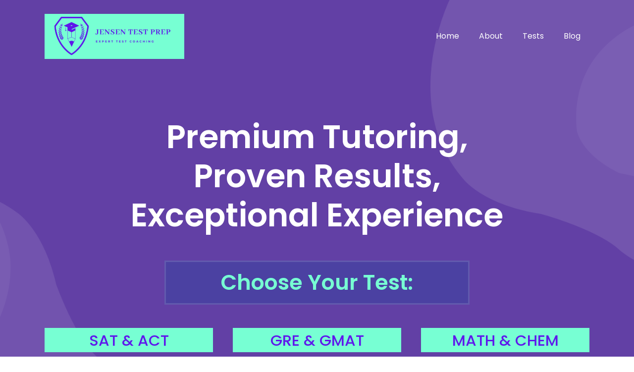

--- FILE ---
content_type: text/css; charset=utf-8
request_url: https://jensentestprep.com/assets/css/style-1.css?v=1
body_size: 38368
content:
@charset "UTF-8";
/* --e-global-color-primary: #0DD94E; */
/*------------------------------------------------------------------
Project:  TutorX
Version:  1.0
Last change:  
Assigned to:  
Primary use:  
-------------------------------------------------------------------*/
/*------------------------------------------------------------------
[LAYOUT]

* body
  + Header / header
  + Content
        - Section Layouts / div .name-section
        - Sidebar / .element-sidebar
            - Search / .widget_search
            - Categories / .widget_categories
            - Post / .hun-widget-posts
            - Tag / .widget_tag_cloud
        ...
  + Footer / footer

-------------------------------------------------------------------*/
/*------------------------------------------------------------------
[COLOR CODES]

# Text Color      :  
# Primary Color   :  

------------------------------------------------------------------*/
/*------------------------------------------------------------------
[TYPOGRAPHY]

Body            : 16px/1.75 Raleway, Poppins, Open Sans, Arial, sans-serif;
Title           : 39px/1.2 Raleway, Poppins, Open Sans, Arial, sans-serif;
Paragrap        : 16px/1.75 Raleway, Poppins, Open Sans, Arial, sans-serif;
Input, textarea : 16px/1.75 Raleway, Poppins, Open Sans, Arial, sans-serif;
-------------------------------------------------------------------*/
/*
 * Sass CSS3 Mixins! The Cross-Browser CSS3 Sass Library
 * Extend */
@import url("https://fonts.googleapis.com/css?family=Poppins:100,100i,200,200i,300,300i,400,400i,500,500i,600,600i,700,700i,800,800i,900,900i");
@import url("https://fonts.googleapis.com/css?family=Heebo:300,400,500,700");
@import url("https://fonts.googleapis.com/css?family=Open+Sans:300,300i,400,400i,600,600i,700,700i,800,800i&display=swap");
@import url("https://fonts.googleapis.com/css?family=Raleway:100,100i,200,200i,300,300i,400,400i,500,500i,600,600i,700,700i,800,800i,900,900i&display=swap");

*,
*:before,
*:after {
    margin: 0px;
    padding: 0px;
    -webkit-box-sizing: border-box;
    -moz-box-sizing: border-box;
    box-sizing: border-box;
}

body,
html {
    font-family: Arial, sans-serif;
    font-weight: 400;
    font-size: 16px;
    line-height: 1.75;
    color: #6c6c6c;
    height: 100%;
    background-color: #fff;
    -webkit-box-sizing: border-box;
    -moz-box-sizing: border-box;
    box-sizing: border-box;
}

body {
    overflow-x: hidden;
    -webkit-font-smoothing: antialiased;
    -moz-osx-font-smoothing: grayscale;
    text-rendering: optimizeLegibility;
}

/*---------------------------------------------*/
a:focus {
    outline: none;
}

a:hover {
    text-decoration: none;
}

/*---------------------------------------------*/
h1,
h2,
h3,
h4,
h5,
h6 {
    font-weight: 600;
    line-height: 1.3;
    color: #000;
    font-style: normal;
    margin-bottom: 1rem;
    padding-top: 5px;
}

h1:first-child,
h2:first-child,
h3:first-child,
h4:first-child,
h5:first-child,
h6:first-child {
    padding-top: 0;
}

h1:last-child,
h2:last-child,
h3:last-child,
h4:last-child,
h5:last-child,
h6:last-child {
    margin-bottom: 0;
}

h1 {
    font-size: 2.5rem;
}

h2 {
    font-size: 2rem;
}

h3 {
    font-size: 1.75rem;
}

h4 {
    font-size: 26px;
}

h5 {
    font-size: 1.25rem;
}

h6 {
    font-size: 1rem;
}

/*---------------------------------------------*/
p {
    word-break: break-word;
    margin-bottom: 1.75rem;
}

p:last-child {
    margin-bottom: 0;
}

blockquote {
    font-weight: 600;
    font-size: 18px;
    color: #000;
    word-break: break-word;
    padding-left: 45px;
    padding-top: 5px;
    padding-bottom: 8px;
    position: relative;
    margin-bottom: 28px;
}

blockquote::before {
    content: '‘‘';
    font-weight: 500;
    font-style: normal;
    font-size: 100px;
    line-height: 1;
    color: #0DD94E;
    position: absolute;
    top: 0px;
    left: -5px;
    letter-spacing: -5px;
}

/*---------------------------------------------*/
ul, ol {
    margin-left: 20px;
    margin-bottom: 1.75rem;
}

ul:last-child, ol:last-child {
    margin-bottom: 0;
}

ul li, ol li {
    margin-bottom: 0.5rem;
}

ul li:last-child, ol li:last-child {
    margin-bottom: 0;
}

/*---------------------------------------------*/
label {
    display: block;
    outline: none;
    margin: 0;
}

input:not([type="checkbox"]):not([type="radio"]),
textarea {
    outline: none;
    min-width: 1px;
    width: 100%;
    line-height: 40px;
    background: transparent;
    padding: 0 18px;
    border: 1px solid #e5e5e5;
}

input:not([type="checkbox"]):not([type="radio"]):focus,
textarea:focus {
    outline: none;
    box-shadow: none;
}

button {
    outline: none;
    border: none;
    background: transparent;
    cursor: pointer;
}

button:focus {
    outline: none;
}

iframe {
    border: none;
    display: block;
}

/*---------------------------------------------*/
img {
    max-width: 100%;
    height: auto;
}

/*\
 *
 * Restyle bootstrap
 *
\*/
@media (min-width: 1470px) {
    .wide-container .container {
        max-width: 1370px;
    }
}

@media (min-width: 1300px) {
    .container {
        max-width: 1200px;
    }
}

.container {
    padding-right: 20px;
    padding-left: 20px;
}

.row {
    margin-right: -20px;
    margin-left: -20px;
}

.col,
[class*="col-"] {
    padding-right: 20px;
    padding-left: 20px;
}

.no-gutters {
    margin-right: 0;
    margin-left: 0;
}

.no-gutters .col,
.no-gutters [class*="col-"] {
    padding-right: 0px;
    padding-left: 0px;
}

/*\
 *
 * Restyle Slick
 *
\*/
.slick-slide:focus {
    outline: none;
}

/*\
 *
 * Magnific-popup
 *
\*/
button.mfp-close {
    background: transparent;
}

button.mfp-arrow {
    background-color: transparent;
    border-radius: 0px;
    transition: all .2s;
}

button.mfp-arrow:hover {
    background-color: transparent;
}

.mfp-bg {
    z-index: 10000;
    background-color: #000;
    opacity: 0.9;
}

.mfp-wrap {
    z-index: 10000;
}

/* overlay at start */
.mfp-fade.mfp-bg {
    opacity: 0;
    -webkit-transition: all 0.3s ease-out;
    -moz-transition: all 0.3s ease-out;
    transition: all 0.3s ease-out;
}

/* overlay animate in */
.mfp-fade.mfp-bg.mfp-ready {
    opacity: 0.9;
}

/* overlay animate out */
.mfp-fade.mfp-bg.mfp-removing {
    opacity: 0;
}

/* content at start */
.mfp-fade.mfp-wrap .mfp-content {
    opacity: 0;
    -webkit-transition: all 0.3s ease-out;
    -moz-transition: all 0.3s ease-out;
    transition: all 0.3s ease-out;
}

/* content animate it */
.mfp-fade.mfp-wrap.mfp-ready .mfp-content {
    opacity: 1;
}

/* content animate out */
.mfp-fade.mfp-wrap.mfp-removing .mfp-content {
    opacity: 0;
}

@-webkit-keyframes fadeIn {
    0% {
        opacity: 0;
    }
    100% {
        opacity: 1;
    }
}

@-moz-keyframes fadeIn {
    0% {
        opacity: 0;
    }
    100% {
        opacity: 1;
    }
}

@-o-keyframes fadeIn {
    0% {
        opacity: 0;
    }
    100% {
        opacity: 1;
    }
}

@keyframes fadeIn {
    0% {
        opacity: 0;
    }
    100% {
        opacity: 1;
    }
}

.mfp-figure {
    -webkit-animation-name: fadeIn;
    -moz-animation-name: fadeIn;
    -o-animation-name: fadeIn;
    animation-name: fadeIn;
    -webkit-animation-duration: .5s;
    -moz-animation-duration: .5s;
    -ms-animation-duration: .5s;
    -o-animation-duration: .5s;
    animation-duration: .5s;
    -webkit-animation-fill-mode: both;
    -moz-animation-fill-mode: both;
    -ms-animation-fill-mode: both;
    -o-animation-fill-mode: both;
    animation-fill-mode: both;
}

/*\
 *
 * FONT
 *
\*/
body {
    font-family: Poppins;
}

@keyframes toBottomFromTop {
    49% {
        transform: translateY(100%);
    }
    50% {
        opacity: 0;
        transform: translateY(-100%);
    }
    51% {
        opacity: 1;
    }
}

@keyframes toTopFromBottom {
    49% {
        transform: translateY(-100%);
    }
    50% {
        opacity: 0;
        transform: translateY(100%);
    }
    51% {
        opacity: 1;
    }
}

@keyframes effect-btn-scroll-to {
    0% {
        transform: translateY(0px);
    }
    50% {
        transform: translateY(10px);
    }
    100% {
        transform: translateY(0px);
    }
}

@keyframes toRightFromLeft {
    49% {
        transform: translate(100%);
    }
    50% {
        opacity: 0;
        transform: translate(-100%);
    }
    51% {
        opacity: 1;
    }
}

@keyframes scaleBorderBottomBtn {
    0% {
        transform: scaleX(0);
    }
    60% {
        transform: scaleX(1);
    }
    100% {
        transform: scaleX(1);
    }
}

/*\
 *
 * Component
 *
\*/
/*[ Header ]
//////////////////////////////////////////////////////////////////*/
.large-home {
   /*  font-size: 40px;
    padding: 30px 40px !important; */
    margin: 0 0 20px !important;
}

.large-home a.home-link {
    width: 100%;
    border-radius: 0 !important;
    font-size: 31px !important;
}


.site-header { 
    position: relative;
    z-index: 100;
    /* Layout */
}

.site-header .header-inner {
    min-height: 50px;
}

.site-header .header-inner .wrap-content-header {
    display: flex;
    align-items: center;
    transition: all .2s;
}

.site-header .header-inner .wrap-content-header .header-logo {
    font-weight: 600;
    font-size: 22px;
    line-height: 1;
    text-transform: uppercase;
    white-space: nowrap;
    color: #0DD94E;
}

.site-header .header-inner .wrap-content-header .header-logo a {
    color: inherit;
}

.site-header .header-inner .wrap-content-header .header-logo img {
    max-width: 100%;
}

.site-header .header-inner .wrap-content-header .header-logo .logo {
    display: inline-block;
}

.site-header .header-inner .wrap-content-header .main-navigation {
    transition: all .2s;
}

.site-header .header-inner .wrap-content-header .main-navigation ul, .site-header .header-inner .wrap-content-header .main-navigation ol, .site-header .header-inner .wrap-content-header .main-navigation li {
    list-style-type: none;
    margin: 0;
}

.site-header .header-inner .wrap-content-header .main-navigation .menu-lists {
    list-style-type: none;
}

.site-header .header-inner .wrap-content-header .main-navigation .menu-lists > li {
    display: inline-block;
}

.site-header .header-inner .wrap-content-header .main-navigation .menu-lists > li > a {
    padding: 10px;
    white-space: nowrap;
    transition: all .2s;
}

.site-header .header-inner .wrap-content-header .main-navigation .menu-lists li {
    position: relative;
}

.site-header .header-inner .wrap-content-header .main-navigation .menu-lists li .sub-menu {
    background: #fff;
    transition: all 0.2s;
    position: absolute;
    z-index: 100;
    top: 100%;
    left: 0px;
    width: 169px;
    visibility: hidden;
    opacity: 0;
}

.site-header .header-inner .wrap-content-header .main-navigation .menu-lists li .sub-menu .sub-menu {
    top: 0px;
    left: 100%;
}

.site-header .header-inner .wrap-content-header .main-navigation .menu-lists li .sub-menu li a {
    transition: all .2s;
    padding: 8px 0;
}

.site-header .header-inner .wrap-content-header .main-navigation .menu-lists li:hover > .sub-menu {
    visibility: visible;
    opacity: 1;
}

.site-header .header-inner .wrap-content-header .menu-mobile-effect {
    display: none;
    align-items: center;
}

@media (max-width: 991px) {
    .site-header .header-inner .wrap-content-header .main-navigation {
        display: none;
    }

    .site-header .header-inner .wrap-content-header .menu-mobile-effect {
        display: flex;
    }
}

.site-header.sticky-header .element-to-stick {
    transition: all 0.3s;
}

.site-header.sticky-header.fixed .element-to-stick {
    position: fixed;
    z-index: 200;
    width: 100%;
    top: 0;
    left: 0;
}

.site-header.header-overlay {
    position: absolute;
    z-index: 200;
    width: 100%;
    top: 0;
    left: 0;
}

.site-header.layout-1.header-overlay .header-inner {
    background-color: transparent;
}

.site-header.layout-1.fixed .header-inner {
    background-color: #614ef9;
}

.site-header.layout-1 .header-inner {
    background-color: #614ef9;
    box-shadow: 13px 15px 15px 0px rgba(105, 105, 105, 0.03);
    transition: all .5s;
    position: static;
}

.site-header.layout-1 .header-inner .wrap-content-header {
    display: flex;
    align-items: center;
    padding: 11px 0;
}

.site-header.layout-1 .header-inner .wrap-content-header .header-logo {
    padding-right: 20px;
}

.site-header.layout-1 .header-inner .wrap-content-header .main-navigation {
    flex-grow: 1;
}

.site-header.layout-1 .header-inner .wrap-content-header .main-navigation .menu-lists {
    text-align: right;
}

.site-header.layout-1 .header-inner .wrap-content-header .main-navigation .menu-lists > li {
    padding: 20px 9px;
}

.site-header.layout-1 .header-inner .wrap-content-header .main-navigation .menu-lists > li > a {
    font-weight: 400;
    font-size: 16px;
    line-height: 1.5;
    color: #fff;
    padding: 10px;
    white-space: nowrap;
    transition: all .2s;
}

.site-header.layout-1 .header-inner .wrap-content-header .main-navigation .menu-lists > li:hover > a {
    color: #0DD94E;
}

.site-header.layout-1 .header-inner .wrap-content-header .main-navigation .menu-lists > li.current_page_parent > a, .site-header.layout-1 .header-inner .wrap-content-header .main-navigation .menu-lists > li.current-menu-item > a {
    color: #0DD94E;
}

.site-header.layout-1 .header-inner .wrap-content-header .main-navigation .menu-lists li {
    position: relative;
    text-align: left;
}

.site-header.layout-1 .header-inner .wrap-content-header .main-navigation .menu-lists li .sub-menu {
    box-shadow: 0 1px 5px 0px rgba(0, 0, 0, 0.1);
    padding: 10px 0px;
}

.site-header.layout-1 .header-inner .wrap-content-header .main-navigation .menu-lists li .sub-menu .sub-menu {
    top: -10px;
}

.site-header.layout-1 .header-inner .wrap-content-header .main-navigation .menu-lists li .sub-menu li {
    padding: 0px 20px;
}

.site-header.layout-1 .header-inner .wrap-content-header .main-navigation .menu-lists li .sub-menu li a {
    font-weight: 400;
    font-size: 16px;
    line-height: 1.5;
    color: #000;
    display: inline-block;
    width: 100%;
    padding: 6px 0;
}

.site-header.layout-1 .header-inner .wrap-content-header .main-navigation .menu-lists li .sub-menu li:hover > a {
    color: #0DD94E;
}

.site-header.layout-1 .header-inner .wrap-content-header .menu-right {
    display: flex;
    justify-content: flex-end;
    align-items: center;
    margin-right: 0;
    margin-left: auto;
}

.site-header.layout-1 .header-inner .wrap-content-header .menu-right .element-button {
    margin-right: 12px;
    margin-left: 18px;
}

.site-header.layout-1 .header-inner .wrap-content-header .menu-right .element-button .button {
    padding: 0 19px;
}

.site-header.layout-1 .header-inner .wrap-content-header .menu-right .menu-mobile-effect {
    margin-left: 10px;
    margin-right: auto;
}

.site-header.layout-1 .header-inner .wrap-content-header .menu-right .menu-mobile-effect .icon-wrap {
    font-size: 30px;
    line-height: 1;
    color: #fff;
    cursor: pointer;
    padding: 6px;
}

.site-header.layout-1 .header-inner .wrap-content-header .menu-right .menu-mobile-effect .icon-wrap:hover {
    color: #0DD94E;
}

@media (max-width: 1199px) {
    .site-header.layout-1 .header-inner .wrap-content-header .main-navigation .menu-lists > li {
        padding: 20px 5px;
    }

    .site-header.layout-1 .header-inner .wrap-content-header .element-button {
        display: none;
    }
}

@media (max-width: 991px) {
    .site-header.layout-1 .header-inner .wrap-content-header {
        padding: 10px 0 !important;
    }
}

.site-header.layout-2.header-overlay .header-inner {
    background-color: transparent;
}

.site-header.layout-2.fixed .header-inner {
    background-color: #4b41a1;
    box-shadow: 0 1px 5px 0px rgba(0, 0, 0, 0.1);
}

.site-header.layout-2.fixed .header-inner .wrap-content-header {
    padding: 0;
}

.site-header.layout-2 .header-inner {
    background-color: #614ef9;
    transition: all .5s;
    position: static;
}

.site-header.layout-2 .header-inner .wrap-content-header {
    display: flex;
    align-items: center;
    padding: 28px 0;
}

.site-header.layout-2 .header-inner .wrap-content-header .header-logo {
    padding-right: 20px;
}

.site-header.layout-2 .header-inner .wrap-content-header .header-logo a {
    width: 282px;
}

@media (max-width: 575px) {
    .site-header.layout-2 .header-inner .wrap-content-header .header-logo a {
        width: auto;
    }
}

.site-header.layout-2 .header-inner .wrap-content-header .main-navigation {
    flex-grow: 1;
}

.site-header.layout-2 .header-inner .wrap-content-header .main-navigation .menu-lists {
    text-align: right;
}

.site-header.layout-2 .header-inner .wrap-content-header .main-navigation .menu-lists > li {
    padding: 20px 8px;
}

.site-header.layout-2 .header-inner .wrap-content-header .main-navigation .menu-lists > li > a {
    font-weight: 400;
    font-size: 16px;
    line-height: 1.5;
    color: #fff;
    padding: 10px;
    white-space: nowrap;
    transition: all .2s;
}

.site-header.layout-2 .header-inner .wrap-content-header .main-navigation .menu-lists > li:hover > a {
    color: #0DD94E;
}

.site-header.layout-2 .header-inner .wrap-content-header .main-navigation .menu-lists > li.current_page_parent > a, .site-header.layout-2 .header-inner .wrap-content-header .main-navigation .menu-lists > li.current-menu-item > a {
    color: #0DD94E;
}

.site-header.layout-2 .header-inner .wrap-content-header .main-navigation .menu-lists li {
    position: relative;
    text-align: left;
}

.site-header.layout-2 .header-inner .wrap-content-header .main-navigation .menu-lists li .sub-menu {
    box-shadow: 0 1px 5px 0px rgba(0, 0, 0, 0.1);
    padding: 10px 0px;
}

.site-header.layout-2 .header-inner .wrap-content-header .main-navigation .menu-lists li .sub-menu .sub-menu {
    top: -10px;
}

.site-header.layout-2 .header-inner .wrap-content-header .main-navigation .menu-lists li .sub-menu li {
    padding: 0px 20px;
}

.site-header.layout-2 .header-inner .wrap-content-header .main-navigation .menu-lists li .sub-menu li a {
    font-weight: 400;
    font-size: 16px;
    line-height: 1.5;
    color: #000;
    display: inline-block;
    width: 100%;
    padding: 6px 0;
}

.site-header.layout-2 .header-inner .wrap-content-header .main-navigation .menu-lists li .sub-menu li:hover > a {
    color: #0DD94E;
}

.site-header.layout-2 .header-inner .wrap-content-header .menu-right {
    display: flex;
    justify-content: flex-end;
    align-items: center;
    margin-right: 0;
    margin-left: auto;
}

.site-header.layout-2 .header-inner .wrap-content-header .menu-right .wpb_wrapper {
    display: flex;
    justify-content: flex-end;
    align-items: center;
}

.site-header.layout-2 .header-inner .wrap-content-header .menu-right .menu-mobile-effect {
    margin-left: 10px;
    margin-right: auto;
}

.site-header.layout-2 .header-inner .wrap-content-header .menu-right .menu-mobile-effect .icon-wrap {
    font-size: 30px;
    line-height: 1;
    color: #fff;
    cursor: pointer;
    padding: 6px;
}

.site-header.layout-2 .header-inner .wrap-content-header .menu-right .menu-mobile-effect .icon-wrap:hover {
    color: #0DD94E;
}

@media (max-width: 1199px) {
    .site-header.layout-2 .header-inner .wrap-content-header .main-navigation .menu-lists > li {
        padding: 20px 5px;
    }

    .site-header.layout-2 .header-inner .wrap-content-header .element-button {
        display: none;
    }
}

@media (max-width: 991px) {
    .site-header.layout-2 .header-inner .wrap-content-header {
        padding: 10px 0 !important;
    }
}

.site-header.layout-2.hight-light-first-letter .header-inner .wrap-content-header .main-navigation .menu-lists > li > a {
    color: #fff;
    position: relative;
    z-index: 0;
}

.site-header.layout-2.hight-light-first-letter .header-inner .wrap-content-header .main-navigation .menu-lists > li > a::before {
    content: '';
    display: block;
    width: 28px;
    height: 26px;
    background-color: #0DD94E;
    position: absolute;
    z-index: -1;
    top: 7px;
    left: -5px;
    transition: all .2s;
    opacity: 0;
}

.site-header.layout-2.hight-light-first-letter .header-inner .wrap-content-header .main-navigation .menu-lists > li:hover > a::before, .site-header.layout-2.hight-light-first-letter .header-inner .wrap-content-header .main-navigation .menu-lists > li.current_page_parent > a::before, .site-header.layout-2.hight-light-first-letter .header-inner .wrap-content-header .main-navigation .menu-lists > li.current-menu-item > a::before {
    opacity: 1;
}

.site-header.layout-2.hight-light-underline .header-inner .wrap-content-header .main-navigation .menu-lists > li > a {
    color: #fff;
    position: relative;
    z-index: 0;
}

.site-header.layout-2.hight-light-underline .header-inner .wrap-content-header .main-navigation .menu-lists > li > a::before {
    content: '';
    display: block;
    width: calc(100% - 20px);
    height: 1px;
    background: #fff;
    position: absolute;
    bottom: 7px;
    left: 10px;
    right: auto;
    transition: all .3s;
    transform: scaleX(0);
}

.site-header.layout-2.hight-light-underline .header-inner .wrap-content-header .main-navigation .menu-lists > li:hover > a::before, .site-header.layout-2.hight-light-underline .header-inner .wrap-content-header .main-navigation .menu-lists > li.current_page_parent > a::before, .site-header.layout-2.hight-light-underline .header-inner .wrap-content-header .main-navigation .menu-lists > li.current-menu-item > a::before {
    transform: scaleX(1);
}

@media (min-width: 1600px) {
    .site-header.layout-2.wide-header .container {
        max-width: 1580px;
    }
}

.mobile-menu-container {
    background-color: #222;
    position: fixed;
    visibility: hidden;
    top: 0;
    bottom: 0;
    z-index: 99999;
    width: 270px;
    height: 100%;
    padding-top: 65px;
    overflow: auto;
    transition: all .5s;
    transform: translate(-270px);
}

.mobile-menu-container .menu {
    padding-left: 15px;
    border-left: 1px solid #666666;
    margin-left: 0;
}

.mobile-menu-container .menu .menu-item {
    float: none;
    padding: 7px 0;
    list-style: none;
    position: relative;
    margin: 0;
    font-size: 20px;
}

.mobile-menu-container .menu .menu-item:before {
    width: 10px;
    height: 1px;
    content: "";
    background-color: #666666;
    position: absolute;
    left: -15px;
    top: 20px;
}

.mobile-menu-container .menu .menu-item a {
    font-size: 15px;
    color: #999999;
}

.mobile-menu-container .menu .menu-item a:hover {
    color: #ffffff;
}

.mobile-menu-container .menu .menu-item .sub-menu {
    display: none;
    margin-left: 0px;
    margin-top: 10px;
    border-left: 1px solid #666666;
    padding-left: 15px;
}

.mobile-menu-container .menu .menu-item .sub-menu .menu-item {
    font-size: 16px;
}

.mobile-menu-container .menu .menu-item .icon-toggle {
    cursor: pointer;
    position: absolute;
    right: 0;
    width: 32px;
    height: 32px;
    top: 8px;
    color: #999999;
}

.mobile-menu-container .menu .menu-item .icon-toggle:hover {
    color: #ffffff;
}

.mobile-menu-container .navbar-nav {
    display: none;
    padding-left: 15px;
    padding-right: 15px;
}

.mobile-menu-container .navbar-nav li {
    float: none;
    padding: 7px 0;
    position: relative;
    margin: 0;
    font-size: 20px;
}

.mobile-menu-container .navbar-nav li.current-menu-item > a {
    color: #0DD94E;
}

.mobile-menu-container .navbar-nav li a {
    font-size: 15px;
    color: #fff;
}

.mobile-menu-container .navbar-nav li a:hover {
    color: #0DD94E;
}

.mobile-menu-container .navbar-nav li .sub-menu {
    margin-left: 30px;
    display: none;
}

.mobile-menu-container .navbar-nav li .sub-menu li {
    font-size: 16px;
}

.mobile-menu-container .navbar-nav li .icon-toggle {
    cursor: pointer;
    position: absolute;
    right: 0;
    width: 32px;
    height: 32px;
    top: 8px;
    color: #fff;
}

.mobile-menu-container > .copyright-text {
    display: none;
    text-align: center;
    padding: 15px;
    font-size: 14px;
}

.mobile-menu-container > .copyright-text a {
    color: #0DD94E;
}

@media (min-width: 992px) {
    .mobile-menu-container {
        overflow: hidden;
    }

    .mobile-menu-container .inner-menu {
        overflow-y: scroll;
        margin-right: -20px;
        max-height: 100%;
        padding: 0 10px;
    }
}

.mobile-menu-open .mobile-menu-container {
    transition: all .5s;
    visibility: visible;
    box-shadow: 0 1px 5px -2px rgba(42, 42, 42, 0.4);
    transform: translate(0, 0);
}

@media (max-width: 991px) {
    .mobile-menu-container .navbar-nav,
    .mobile-menu-container > .copyright-text {
        display: block;
    }

    .mobile-menu-container .widget-area {
        border-top: 1px solid #2b2b2b;
    }

    .mobile-menu-container .navbar-nav {
        padding-left: 0;
        padding-right: 0;
    }
}

.site-footer {
    font-weight: 400;
    background-color: #614ef9;
    color: #e1e1e1;
}

.site-footer ul,
.site-footer ol,
.site-footer li {
    list-style-type: none;
    margin: 0;
}

.site-footer h1, .site-footer h2, .site-footer h3, .site-footer h4, .site-footer h5, .site-footer h6 {
    color: #fff;
}

.site-footer a {
    color: #e1e1e1;
}

.site-footer a:hover {
    color: #0DD94E;
}

.site-footer .footer-top {
    padding-top: 120px;
    text-align: center;
}

.site-footer .footer-top .container::after {
    content: '';
    display: block;
    width: 100%;
    height: 1px;
    background: #fff;
    opacity: .12;
    margin-top: 80px;
}

.site-footer .footer-top .content-footer-top {
    font-size: 16px;
    line-height: 1.75;
    word-break: break-word;
    max-width: 690px;
    margin-right: auto;
    margin-left: auto;
}

.site-footer .footer-top .content-footer-top img {
    margin-bottom: 3px;
}

@media (max-width: 767px) {
    .site-footer .footer-top {
        padding-top: 70px;
    }

    .site-footer .footer-top .container::after {
        margin-top: 40px;
    }
}

.site-footer .social-links {
    margin-top: 30px;
}

.site-footer .social-links .socials {
    list-style-type: none;
    padding: 0;
    display: block;
    margin: -4px;
}

.site-footer .social-links .socials li {
    display: inline-block;
    margin: 4px;
}

.site-footer .social-links .socials li a {
    color: #a8a8a8;
    font-size: 14px;
    line-height: 1;
    display: flex;
    justify-content: center;
    align-items: center;
    width: 39px;
    height: 39px;
    border-radius: 50%;
    border: none;
    background-color: rgba(255, 255, 255, 0.1);
    padding: 0px;
    transition: all .2s;
}

.site-footer .social-links .socials li a:hover {
    border-color: #0DD94E;
    background-color: #0DD94E;
    color: #fff;
}

.site-footer .footer-sidebars {
    padding-top: 73px;
    padding-bottom: 16px;
}

.site-footer .footer-sidebars .col-footer {
    margin-bottom: 50px;
}

.site-footer .footer-sidebars .col-footer:first-child {
    flex-grow: 2.2;
}

.site-footer .footer-sidebars .widget .widget-title {
    font-weight: 500;
    font-size: 18px;
    line-height: 1.666666;
    text-transform: uppercase;
    word-break: break-word;
    margin-bottom: 24px;
    color: #fff;
}

.site-footer .footer-sidebars .menu .menu-item {
    margin-bottom: 5px;
}

.site-footer .footer-sidebars .menu .menu-item a {
    font-size: 16px;
    line-height: 1.75;
    word-break: break-word;
    transition: all .2s;
}

.site-footer .footer-sidebars .list-contact ul {
    list-style-type: none;
    margin: 0;
}

.site-footer .footer-sidebars .list-contact ul li {
    font-size: 16px;
    line-height: 1.75;
    word-break: break-word;
    padding-left: 28px;
    position: relative;
    margin-bottom: 10px;
}

.site-footer .footer-sidebars .list-contact ul li:last-child {
    margin-bottom: 0;
}

.site-footer .footer-sidebars .list-contact ul li i {
    color: #0DD94E;
    position: absolute;
    top: 1px;
    left: 0;
}

.site-footer .footer-sidebars .list-contact-2 {
    display: flex;
    justify-content: center;
}

.site-footer .footer-sidebars .list-contact-2 .item-list {
    text-align: center;
    padding: 30px 5%;
    position: relative;
}

.site-footer .footer-sidebars .list-contact-2 .item-list::after {
    content: '';
    display: block;
    width: 1px;
    height: 51px;
    background-color: #fff;
    opacity: .1;
    position: absolute;
    top: 37px;
    right: 0;
}

.site-footer .footer-sidebars .list-contact-2 .item-list:last-child:after {
    display: none;
}

.site-footer .footer-sidebars .list-contact-2 .item-list .symbol {
    font-size: 28px;
    line-height: 1;
    color: #0DD94E;
    margin-bottom: 17px;
}

.site-footer .footer-sidebars .list-contact-2 .item-list .description {
    color: #fff;
    line-height: 1.5;
    text-transform: uppercase;
}

.site-footer .footer-sidebars .list-contact-2 .item-list .description a {
    color: inherit;
    transition: all .2s;
}

.site-footer .footer-sidebars .list-contact-2 .item-list .description a:hover {
    color: #0DD94E;
}

@media (max-width: 1299px) {
    .site-footer .footer-sidebars .list-contact-2 .item-list {
        padding: 30px 3%;
    }
}

@media (max-width: 991px) {
    .site-footer .footer-sidebars .list-contact-2 {
        flex-wrap: wrap;
    }

    .site-footer .footer-sidebars .list-contact-2 .item-list {
        width: 50%;
        padding-left: 20px;
        padding-right: 20px;
    }

    .site-footer .footer-sidebars .list-contact-2 .item-list::after {
        display: none;
    }
}

@media (max-width: 575px) {
    .site-footer .footer-sidebars .list-contact-2 .item-list {
        width: 100%;
    }
}

.site-footer .footer-sidebars .footer-logo {
    font-weight: 600;
    font-size: 22px;
    line-height: 1;
    text-transform: uppercase;
    white-space: nowrap;
    color: #0DD94E;
}

.site-footer .footer-sidebars .footer-logo a {
    color: inherit;
}

@media (max-width: 767px) {
    .site-footer .footer-sidebars {
        padding-top: 50px;
    }
}

.site-footer .copyright-area .container {
    padding-bottom: 46px;
}

.site-footer .copyright-area .container::before {
    content: '';
    display: block;
    width: 100%;
    height: 1px;
    background: #fff;
    opacity: .12;
    margin-bottom: 46px;
}

.site-footer .copyright-area .copyright-text {
    font-size: 16px;
    line-height: 1.75;
    text-align: center;
    word-break: break-word;
    padding: 5px 0;
}

.site-footer .copyright-area .copyright-text a {
    transition: all .2s;
    color: #0DD94E;
}

.site-footer .copyright-area .copyright-text a:hover {
    color: #fff;
}

.site-footer .copyright-area .copyright-menu {
    text-align: center;
    padding: 5px 0;
    letter-spacing: 16px;
}

.site-footer .copyright-area .copyright-menu .menu-item {
    display: inline-block;
    letter-spacing: normal;
    position: relative;
}

.site-footer .copyright-area .copyright-menu .menu-item::after {
    content: '|';
    position: absolute;
    top: 1px;
    right: -11px;
}

.site-footer .copyright-area .copyright-menu .menu-item:last-child:after {
    display: none;
}

.site-footer .copyright-area .copyright-menu .menu-item a {
    font-size: 16px;
    line-height: 1.75;
    word-break: break-word;
    transition: all .2s;
}

.site-footer .copyright-area .copyright-menu .menu-item a:hover {
    color: #0DD94E;
}

.site-footer.style-1 {
    font-weight: 300;
    background-color: #4b41a1;
    background-position: center;
    background-size: cover;
    background-repeat: no-repeat;
    color: #e1e1e1;
}

.site-footer.style-1 h1, .site-footer.style-1 h2, .site-footer.style-1 h3, .site-footer.style-1 h4, .site-footer.style-1 h5, .site-footer.style-1 h6 {
    color: #fff;
}

.site-footer.style-1 a {
    color: #e1e1e1;
}

.site-footer.style-1 a:hover {
    color: #0DD94E;
}

.site-footer.style-1 .footer-top {
    padding-top: 150px;
}

.site-footer.style-1 .footer-top .container::after {
    background: #fff;
}

@media (max-width: 767px) {
    .site-footer.style-1 .footer-top {
        padding-top: 70px;
    }
}

.site-footer.style-1 .social-links .socials li a {
    color: #fff;
    background-color: rgba(255, 255, 255, 0.12);
}

.site-footer.style-1 .social-links .socials li a:hover {
    border-color: #0DD94E;
    background-color: #0DD94E;
    color: #fff;
}

.site-footer.style-1 .footer-sidebars .widget .widget-title {
    color: #fff;
}

.site-footer.style-1 .copyright-area .container::before {
    background: #fff;
}

.site-footer.style-1 .copyright-area .copyright-text a:hover {
    color: #fff;
}

.site-footer.style-2 {
    background-color: #002348;
    color: #b3c5d9;
}

.site-footer.style-2 h1, .site-footer.style-2 h2, .site-footer.style-2 h3, .site-footer.style-2 h4, .site-footer.style-2 h5, .site-footer.style-2 h6 {
    color: #fff;
}

.site-footer.style-2 a {
    color: #b3c5d9;
}

.site-footer.style-2 a:hover {
    color: #0DD94E;
}

.site-footer.style-2 .footer-top {
    padding-top: 120px;
}

@media (max-width: 767px) {
    .site-footer.style-2 .footer-top {
        padding-top: 70px;
    }
}

.site-footer.style-2 .footer-top .container::after {
    background: #fff;
}

.site-footer.style-2 .footer-top .content-footer-top {
    font-size: 18px;
    max-width: 857px;
}

.site-footer.style-2 .footer-top .content-footer-top .title {
    font-weight: 700;
    font-size: 22px;
    line-height: 1.72;
    max-width: 600px;
    margin-left: auto;
    margin-right: auto;
    margin-bottom: 21px;
}

.site-footer.style-2 .footer-top .element-button.layout-1 {
    margin-top: 43px;
}

.site-footer.style-2 .footer-top .element-button.layout-1 .button {
    color: #fff;
}

.site-footer.style-2 .footer-top .element-button.layout-1 .button:hover {
    color: #0DD94E;
}

.site-footer.style-2 .footer-top .element-button.layout-1 .button::before {
    height: 4px;
}

.site-footer.style-2 .footer-top .social-links .socials li a {
    color: #fff;
    background-color: rgba(255, 255, 255, 0.1);
}

.site-footer.style-2 .footer-top .social-links .socials li a:hover {
    border-color: #0DD94E;
    background-color: #0DD94E;
    color: #fff;
}

.site-footer.style-2 .social-links {
    margin-bottom: 18px;
}

.site-footer.style-2 .social-links .socials li a {
    color: rgba(255, 255, 255, 0.6);
    border: 1px solid rgba(255, 255, 255, 0.2);
    background-color: transparent;
}

.site-footer.style-2 .social-links .socials li a:hover {
    border-color: #0DD94E;
    background-color: #0DD94E;
    color: #fff;
}

.site-footer.style-2 .footer-sidebars {
    padding-top: 48px;
    padding-bottom: 48px;
}

.site-footer.style-2 .footer-sidebars .widget .widget-title {
    color: #fff;
}

.site-footer.style-2 .copyright-area .container {
    padding-bottom: 67px;
}

.site-footer.style-2 .copyright-area .container::before {
    margin-bottom: 80px;
    background: #fff;
}

.site-footer.style-2 .copyright-area .copyright-text a:hover {
    color: #fff;
}

.site-footer.style-3 {
    background-color: #f0f0f0;
    color: #6c6c6c;
}

.site-footer.style-3 h1, .site-footer.style-3 h2, .site-footer.style-3 h3, .site-footer.style-3 h4, .site-footer.style-3 h5, .site-footer.style-3 h6 {
    color: #000;
}

.site-footer.style-3 a {
    color: #6c6c6c;
}

.site-footer.style-3 a:hover {
    color: #0DD94E;
}

.site-footer.style-3 .footer-top {
    padding-top: 180px;
}

.site-footer.style-3 .footer-top .container::after {
    background: #363636;
}

.site-footer.style-3 .social-links .socials li a {
    color: #000;
    background-color: rgba(112, 112, 112, 0.1);
}

.site-footer.style-3 .social-links .socials li a:hover {
    border-color: #0DD94E;
    background-color: #0DD94E;
    color: #fff;
}

.site-footer.style-3 .footer-sidebars .widget .widget-title {
    color: #000;
}

.site-footer.style-3 .copyright-area .container::before {
    background: #363636;
}

.site-footer.style-3 .copyright-area .copyright-text a:hover {
    color: #000;
}

@media (max-width: 767px) {
    .site-footer .footer-sidebars {
        padding-bottom: 16px;
        padding-top: 50px;
    }

    .site-footer .footer-sidebars .col-footer {
        margin-bottom: 30px;
    }

    .site-footer.style-2 .footer-top {
        padding-top: 70px;
    }

    .site-footer.style-2 .footer-top .content-footer-top {
        font-size: 16px;
    }

    .site-footer.style-2 .footer-top .content-footer-top .title {
        font-size: 20px;
        margin-bottom: 15px;
    }

    .site-footer.style-2 .footer-top .element-button.layout-1 {
        margin-top: 25px;
    }

    .site-footer.style-2 .social-links {
        margin-bottom: 18px;
    }

    .site-footer.style-2 .footer-sidebars {
        padding-top: 20px;
        padding-bottom: 20px;
    }

    .site-footer.style-2 .copyright-area .container {
        padding-bottom: 40px;
    }

    .site-footer.style-2 .copyright-area .container::before {
        margin-bottom: 60px;
        background: #fff;
    }

    .site-footer.style-3 .footer-top {
        padding-top: 60px;
    }
}

.site-content {
    padding-top: 120px;
    padding-bottom: 120px;
}

.site-content.no-padding {
    padding-top: 0px;
    padding-bottom: 0px;
}

.site-content .widget-area .widget {
    margin-bottom: 33px;
}

.site-content .widget-area .widget:last-child {
    margin-bottom: 0;
}

.site-content .widget-area .widget .widget-title {
    font-weight: 700;
    font-size: 18px;
    line-height: 1.555555;
    color: #000;
    text-transform: uppercase;
    word-break: break-word;
    padding-top: 0;
    margin-bottom: 23px;
}

.site-content .widget-area ul {
    list-style-type: none;
    margin: 0;
    margin-top: -5px;
}

.site-content .widget-area ul ul {
    margin-top: 11px;
}

.site-content .widget-area ul li {
    font-weight: 400;
    font-size: 16px;
    line-height: 1.5;
    color: #6c6c6c;
    word-break: break-word;
    padding-left: 17px;
    position: relative;
    transition: all .2s;
    margin-bottom: 11px;
}

.site-content .widget-area ul li:last-child {
    margin-bottom: 0;
}

.site-content .widget-area ul li::before {
    content: '';
    display: block;
    width: 5px;
    height: 5px;
    background: #0DD94E;
    border-radius: 50%;
    position: absolute;
    top: 10px;
    left: 0;
}

.site-content .widget-area ul li a {
    color: inherit;
    transition: all .2s;
}

.site-content .widget-area ul li a:hover {
    color: #0DD94E;
}

.site-content .widget-area .widget_search .search-form {
    position: relative;
    margin-top: -6px;
}

.site-content .widget-area .widget_search .search-form label {
    width: 100%;
    margin: 0;
}

.site-content .widget-area .widget_search .search-form label span {
    display: none;
}

.site-content .widget-area .widget_search .search-form label input {
    border: none;
    font-weight: 300;
    font-size: 14px;
    line-height: 1.5;
    color: #6c6c6c;
    width: 100%;
    height: 40px;
    background-color: transparent;
    padding: 0 25px 0 0;
    border-bottom: 1px solid #e7e7e7;
}

.site-content .widget-area .widget_search .search-form label input:focus {
    border-color: #0DD94E;
}

.site-content .widget-area .widget_search .search-form label input::-webkit-input-placeholder {
    color: #6c6c6c;
}

.site-content .widget-area .widget_search .search-form label input:-moz-placeholder {
    color: #6c6c6c;
}

.site-content .widget-area .widget_search .search-form label input::-moz-placeholder {
    color: #6c6c6c;
}

.site-content .widget-area .widget_search .search-form label input:-ms-input-placeholder {
    color: #6c6c6c;
}

.site-content .widget-area .widget_search .search-form .search-submit {
    padding: 0;
    background: transparent;
    position: absolute;
    top: 0;
    right: -9px;
    width: 30px;
    height: 100%;
    font-size: 20px;
    line-height: 1;
    color: #6c6c6c;
    transition: all .2s;
}

.site-content .widget-area .widget_search .search-form .search-submit:hover {
    color: #0DD94E;
}

.site-content .widget-area .widget_categories ul ul {
    margin-right: -40px;
}

.site-content .widget-area .widget_categories ul li {
    padding-right: 40px;
}

.site-content .widget-area .widget_categories ul li a[href] {
    padding-right: 10px;
}

.site-content .widget-area .widget_categories ul li .count {
    position: absolute;
    right: 0;
    top: 0;
}

.site-content .widget-area .widget_posts .post-list {
    padding-bottom: 7px;
}

.site-content .widget-area .widget_posts .post-list .post-item {
    display: flex;
    flex-wrap: wrap;
    justify-content: space-between;
    align-items: flex-start;
    margin-bottom: 30px;
}

.site-content .widget-area .widget_posts .post-list .post-item:last-child {
    margin-bottom: 0;
}

.site-content .widget-area .widget_posts .post-list .post-item .post-image {
    width: 97px;
}

.site-content .widget-area .widget_posts .post-list .post-item .post-image img {
    width: 100%;
}

.site-content .widget-area .widget_posts .post-list .post-item .post-text {
    width: calc(100% - 97px - 19px);
    align-self: center;
}

.site-content .widget-area .widget_posts .post-list .post-item .post-text .title {
    font-weight: 600;
    font-size: 16px;
    line-height: 1.25;
    color: #000;
    text-transform: none;
    word-break: break-word;
    display: -webkit-box;
    -webkit-line-clamp: 3;
    -webkit-box-orient: vertical;
    overflow: hidden;
    margin-bottom: 10px;
}

.site-content .widget-area .widget_posts .post-list .post-item .post-text .title a {
    display: -webkit-box;
    -webkit-line-clamp: 2;
    -webkit-box-orient: vertical;
    overflow: hidden;
    max-height: calc(1.25 * 2em);
    color: inherit;
    transition: all .2s;
}

.site-content .widget-area .widget_posts .post-list .post-item .post-text .title a:hover {
    color: #0DD94E;
}

.site-content .widget-area .widget_posts .post-list .post-item .post-text .info {
    font-weight: 400;
    color: #6c6c6c;
    font-size: 14px;
    line-height: 1.5;
    word-break: break-word;
}

.site-content .widget-area .widget_course .course-list {
    padding-bottom: 7px;
}

.site-content .widget-area .widget_course .course-list .course-item {
    display: flex;
    flex-wrap: wrap;
    justify-content: space-between;
    align-items: flex-start;
    margin-bottom: 30px;
}

.site-content .widget-area .widget_course .course-list .course-item:last-child {
    margin-bottom: 0;
}

.site-content .widget-area .widget_course .course-list .course-item .course-image {
    width: 97px;
}

.site-content .widget-area .widget_course .course-list .course-item .course-image img {
    width: 100%;
}

.site-content .widget-area .widget_course .course-list .course-item .course-text {
    width: calc(100% - 97px - 19px);
    align-self: center;
}

.site-content .widget-area .widget_course .course-list .course-item .course-text .title {
    font-weight: 600;
    font-size: 16px;
    line-height: 1.25;
    color: #000;
    text-transform: none;
    word-break: break-word;
    display: -webkit-box;
    -webkit-line-clamp: 3;
    -webkit-box-orient: vertical;
    overflow: hidden;
    margin-bottom: 9px;
}

.site-content .widget-area .widget_course .course-list .course-item .course-text .title a {
    display: -webkit-box;
    -webkit-line-clamp: 2;
    -webkit-box-orient: vertical;
    overflow: hidden;
    max-height: calc(1.25 * 2em);
    color: inherit;
    transition: all .2s;
}

.site-content .widget-area .widget_course .course-list .course-item .course-text .title a:hover {
    color: #0DD94E;
}

.site-content .widget-area .widget_course .course-list .course-item .course-text .price-course {
    font-size: 14px;
    font-weight: 600;
    color: #e9011f;
}

.site-content .widget-area .widget_tag_cloud .tagcloud {
    display: flex;
    flex-wrap: wrap;
    margin: -4px;
}

.site-content .widget-area .widget_tag_cloud .tagcloud .tag-cloud-link {
    font-weight: 600;
    font-size: 14px !important;
    line-height: 1.5;
    color: #6c6c6c;
    word-break: break-word;
    display: block;
    border: 1px solid #e5e5e5;
    padding: 5px 22px;
    margin: 4px;
    transition: all .2s;
}

.site-content .widget-area .widget_tag_cloud .tagcloud .tag-cloud-link:hover {
    color: #fff;
    background-color: #0DD94E;
    border-color: #0DD94E;
}

.site-content .widget-area .widget_info .content-info {
    text-align: center;
    background: #ff3b47;
    background: -webkit-linear-gradient(60deg, #ff3b47, #4638b4);
    background: -o-linear-gradient(60deg, #ff3b47, #4638b4);
    background: -moz-linear-gradient(60deg, #ff3b47, #4638b4);
    background: linear-gradient(60deg, #ff3b47, #4638b4);
    padding: 35px 20px 40px 20px;
}

.site-content .widget-area .widget_info .content-info .title-block {
    font-weight: 600;
    font-size: 18px;
    line-height: 1.5;
    color: #fff;
    word-break: break-word;
    padding-top: 0;
    margin-bottom: 9px;
}

.site-content .widget-area .widget_info .content-info .description-block {
    font-weight: 400;
    font-size: 16px;
    line-height: 1.3;
    color: #edebff;
    word-break: break-word;
    margin-bottom: 18px;
}

.site-content .widget-area .widget_info .content-info .content-block {
    font-weight: 600;
    font-size: 24px;
    line-height: 1.3;
    color: #fff;
    word-break: break-word;
    margin-bottom: 23px;
}

.site-content .widget-area .widget_info .content-info .button-block {
    font-weight: 700;
    font-size: 14px;
    line-height: 1.5;
    color: #161616;
    text-transform: uppercase;
    display: inline-flex;
    justify-content: center;
    align-items: center;
    max-width: 100%;
    overflow: hidden;
    height: 40px;
    border-radius: 20px;
    background: #fff;
    padding: 0 35px;
    transition: all .3s linear;
    margin-left: auto;
    margin-right: auto;
    position: relative;
    z-index: 0;
}

.site-content .widget-area .widget_info .content-info .button-block:hover {
    color: #fff;
}

.site-content .widget-area .widget_info .content-info .button-block::before, .site-content .widget-area .widget_info .content-info .button-block::after {
    content: '';
    display: block;
    width: 50%;
    height: 50%;
    position: absolute;
    z-index: -1;
    background: #2ab7a2;
    border-radius: inherit;
    opacity: 0;
    transition: all .3s linear;
}

.site-content .widget-area .widget_info .content-info .button-block::before {
    top: 0;
    left: 0;
    right: auto;
}

.site-content .widget-area .widget_info .content-info .button-block::after {
    bottom: 0;
    left: auto;
    right: 0;
}

.site-content .widget-area .widget_info .content-info .button-block:hover:before {
    width: 100%;
    height: 100%;
    top: 100%;
    bottom: auto;
    left: 100%;
    right: auto;
    opacity: 1;
    transform: translate(-100%, -100%);
}

.site-content .widget-area .widget_info .content-info .button-block:hover:after {
    width: 100%;
    height: 100%;
    bottom: 100%;
    left: auto;
    right: 100%;
    opacity: 1;
    transform: translate(100%, 100%);
}

@media (max-width: 991px) {
    .site-content {
        padding-top: 80px;
        padding-bottom: 80px;
    }

    .site-content.sidebar-right .site-main {
        margin-bottom: 100px;
    }

    .site-content.sidebar-left .site-main {
        margin-top: 100px;
    }
}

@media (max-width: 768px) {
    .site-content {
        padding-top: 60px;
        padding-bottom: 60px;
    }

    .site-content.sidebar-right .site-main {
        margin-bottom: 60px;
    }

    .site-content.sidebar-left .site-main {
        margin-top: 60px;
    }
}

/*[ Forms ]
//////////////////////////////////////////////////////////////////*/
/*\
 *
 * subscribe-form
 *
\*/
.subscribe-form-01 {
    max-width: 1012px;
    margin-right: auto;
    margin-left: auto;
}

.subscribe-form-01 form.content-form {
    display: flex;
    flex-wrap: wrap;
    justify-content: center;
    align-items: flex-start;
}

.subscribe-form-01 form.content-form label {
    flex-grow: 1;
    flex-basis: 0;
    display: block;
    margin: 10px 7px;
}

.subscribe-form-01 form.content-form label input {
    font-weight: 300;
    font-size: 14px;
    line-height: 1.5;
    color: #fff;
    width: 100%;
    height: 50px;
    border-radius: 25px;
    border: 1px solid #d7d7d7;
    padding: 0 25px;
}

.subscribe-form-01 form.content-form label input:focus {
    outline: 0;
    border-color: #fff;
}

.subscribe-form-01 form.content-form label input::-webkit-input-placeholder {
    color: #dbdbdb;
}

.subscribe-form-01 form.content-form label input:-moz-placeholder {
    color: #dbdbdb;
}

.subscribe-form-01 form.content-form label input::-moz-placeholder {
    color: #dbdbdb;
}

.subscribe-form-01 form.content-form label input:-ms-input-placeholder {
    color: #dbdbdb;
}

.subscribe-form-01 form.content-form button {
    font-weight: 500;
    font-size: 14px;
    line-height: 1.5;
    color: #fff;
    text-transform: uppercase;
    display: inline-flex;
    justify-content: center;
    align-items: center;
    white-space: nowrap;
    overflow: hidden;
    max-width: 100%;
    height: 46px;
    border-radius: 23px;
    background-color: #0DD94E;
    padding: 0 50px;
    transition: all .2s;
    margin: 10px 7px;
    position: relative;
    z-index: 0;
}

.subscribe-form-01 form.content-form button::before, .subscribe-form-01 form.content-form button::after {
    content: '';
    display: block;
    width: 50%;
    height: 50%;
    position: absolute;
    z-index: -1;
    background-color: #2ab7a2;
    border-radius: inherit;
    opacity: 0;
    transition: all .3s linear;
}

.subscribe-form-01 form.content-form button::before {
    top: 0;
    left: 0;
    right: auto;
}

.subscribe-form-01 form.content-form button::after {
    bottom: 0;
    left: auto;
    right: 0;
}

.subscribe-form-01 form.content-form button:hover:before {
    width: 100%;
    height: 100%;
    top: 100%;
    bottom: auto;
    left: 100%;
    right: auto;
    opacity: 1;
    transform: translate(-100%, -100%);
}

.subscribe-form-01 form.content-form button:hover:after {
    width: 100%;
    height: 100%;
    bottom: 100%;
    left: auto;
    right: 100%;
    opacity: 1;
    transform: translate(100%, 100%);
}

@media (max-width: 991px) {
    .subscribe-form-01 form.content-form label {
        flex-basis: 30%;
    }
}

@media (max-width: 767px) {
    .subscribe-form-01 form.content-form label {
        flex-basis: 100%;
    }
}

.subscribe-form-02 {
    width: 832px;
    max-width: 100%;
    margin-right: auto;
    margin-left: auto;
}

.subscribe-form-02 form.content-form {
    position: relative;
}

.subscribe-form-02 form.content-form label {
    width: 100%;
    margin-bottom: 0;
}

.subscribe-form-02 form.content-form label input {
    margin-bottom: 0;
    font-weight: 300;
    font-size: 14px;
    line-height: 1.5;
    color: #111;
    min-width: 0px;
    width: 100%;
    height: 52px;
    border-radius: 26px;
    background: #fff;
    border: none;
    box-shadow: 13px 15px 15px 0px rgba(105, 105, 105, 0.08);
    padding: 0 200px 0 43px;
}

.subscribe-form-02 form.content-form label input:focus {
    outline: 0;
    border-color: #0DD94E;
    box-shadow: 13px 15px 15px 0px rgba(105, 105, 105, 0.08);
}

.subscribe-form-02 form.content-form label input::-webkit-input-placeholder {
    color: #6c6c6c;
}

.subscribe-form-02 form.content-form label input:-moz-placeholder {
    color: #6c6c6c;
}

.subscribe-form-02 form.content-form label input::-moz-placeholder {
    color: #6c6c6c;
}

.subscribe-form-02 form.content-form label input:-ms-input-placeholder {
    color: #6c6c6c;
}

.subscribe-form-02 form.content-form button {
    margin-top: 0;
    border: none;
    border-radius: 0;
    background: #0DD94E;
    font-weight: 600;
    font-size: 16px;
    line-height: 1.5;
    color: #fff;
    display: inline-flex;
    justify-content: center;
    align-items: center;
    overflow: hidden;
    white-space: nowrap;
    width: auto;
    height: 48px;
    border-radius: 24px;
    padding: 0 46px;
    position: absolute;
    top: 2px;
    right: 2px;
    left: auto;
    transition: all .2s;
    z-index: 0;
}

.subscribe-form-02 form.content-form button::before, .subscribe-form-02 form.content-form button::after {
    content: '';
    display: block;
    width: 50%;
    height: 50%;
    position: absolute;
    z-index: -1;
    background: #26a28f;
    border-radius: inherit;
    opacity: 0;
    transition: all .3s linear;
}

.subscribe-form-02 form.content-form button::before {
    top: 0;
    left: 0;
    right: auto;
}

.subscribe-form-02 form.content-form button::after {
    bottom: 0;
    left: auto;
    right: 0;
}

.subscribe-form-02 form.content-form button:hover {
    color: #fff;
}

.subscribe-form-02 form.content-form button:hover:before {
    width: 100%;
    height: 100%;
    top: 100%;
    bottom: auto;
    left: 100%;
    right: auto;
    opacity: 1;
    transform: translate(-100%, -100%);
}

.subscribe-form-02 form.content-form button:hover:after {
    width: 100%;
    height: 100%;
    bottom: 100%;
    left: auto;
    right: 100%;
    opacity: 1;
    transform: translate(100%, 100%);
}

@media (max-width: 575px) {
    .subscribe-form-02 form.content-form label input {
        padding: 0 130px 0 15px;
    }

    .subscribe-form-02 form.content-form button {
        padding: 0 20px;
    }
}

/*\
 *
 * get-lesson-form
 *
\*/
.get-lesson-form-01 form {
    display: block;
    margin-bottom: 0;
}

.get-lesson-form-01 form label {
    display: block;
    width: 100%;
    margin-bottom: 15px;
}

.get-lesson-form-01 form label input {
    font-weight: 300;
    font-size: 14px;
    line-height: 1.5;
    color: #6c6c6c;
    border: 1px solid #e2e2e2;
    border-radius: 3px;
    padding: 0 20px;
    width: 100%;
    height: 52px;
}

.get-lesson-form-01 form label input::-webkit-input-placeholder {
    color: #828282;
}

.get-lesson-form-01 form label input:-moz-placeholder {
    color: #828282;
}

.get-lesson-form-01 form label input::-moz-placeholder {
    color: #828282;
}

.get-lesson-form-01 form label input:-ms-input-placeholder {
    color: #828282;
}

.get-lesson-form-01 form label input:focus {
    border-color: #0DD94E;
}

.get-lesson-form-01 form button {
    font-weight: 700;
    font-size: 16px;
    line-height: 1.5;
    color: #fff;
    text-align: center;
    text-transform: uppercase;
    display: flex;
    align-items: center;
    justify-content: center;
    width: 100%;
    height: 50px;
    border-radius: 3px;
    background-color: #0DD94E;
    margin-top: 30px;
    position: relative;
    z-index: 0;
}

.get-lesson-form-01 form button::before, .get-lesson-form-01 form button::after {
    content: '';
    display: block;
    width: 50%;
    height: 50%;
    position: absolute;
    z-index: -1;
    background-color: #2ab7a2;
    border-radius: inherit;
    opacity: 0;
    transition: all .3s linear;
}

.get-lesson-form-01 form button::before {
    top: 0;
    left: 0;
    right: auto;
}

.get-lesson-form-01 form button::after {
    bottom: 0;
    left: auto;
    right: 0;
}

.get-lesson-form-01 form button:hover:before {
    width: 100%;
    height: 100%;
    top: 100%;
    bottom: auto;
    left: 100%;
    right: auto;
    opacity: 1;
    transform: translate(-100%, -100%);
}

.get-lesson-form-01 form button:hover:after {
    width: 100%;
    height: 100%;
    bottom: 100%;
    left: auto;
    right: 100%;
    opacity: 1;
    transform: translate(100%, 100%);
}

.get-lesson-form-01 .note-form {
    font-weight: 300;
    font-size: 14px;
    line-height: 1.7;
    color: #6c6c6c;
    text-align: center;
    padding-top: 13px;
}

.get-lesson-form-01.style-2 form label input {
    font-weight: 400;
    color: #000;
    border: 1px solid #e1e1e1;
}

.get-lesson-form-01.style-2 form label input::-webkit-input-placeholder {
    color: #6c6c6c;
}

.get-lesson-form-01.style-2 form label input:-moz-placeholder {
    color: #6c6c6c;
}

.get-lesson-form-01.style-2 form label input::-moz-placeholder {
    color: #6c6c6c;
}

.get-lesson-form-01.style-2 form label input:-ms-input-placeholder {
    color: #6c6c6c;
}

.get-lesson-form-01.style-2 form label input:focus {
    border-color: #0DD94E;
}

.get-lesson-form-01.style-2 form button {
    font-weight: 400;
    background-color: #0DD94E;
}

.get-lesson-form-01.style-2 form button::before, .get-lesson-form-01.style-2 form button::after {
    background-color: #2ab7a2;
}

.get-lesson-form-01.style-2 .note-form {
    font-weight: 400;
    color: #6c6c6c;
}

.get-lesson-form-01.style-3 form label input {
    font-weight: 400;
    color: #000;
    border: 1px solid #e1e1e1;
}

.get-lesson-form-01.style-3 form label input::-webkit-input-placeholder {
    color: #5d5d5d;
}

.get-lesson-form-01.style-3 form label input:-moz-placeholder {
    color: #5d5d5d;
}

.get-lesson-form-01.style-3 form label input::-moz-placeholder {
    color: #5d5d5d;
}

.get-lesson-form-01.style-3 form label input:-ms-input-placeholder {
    color: #5d5d5d;
}

.get-lesson-form-01.style-3 form label input:focus {
    border-color: #0DD94E;
}

.get-lesson-form-01.style-3 form button {
    font-weight: 700;
    background-color: #0DD94E;
}

.get-lesson-form-01.style-3 form button::before, .get-lesson-form-01.style-3 form button::after {
    background-color: #26a28f;
}

.get-lesson-form-01.style-3 .note-form {
    font-weight: 400;
    color: #5d5d5d;
}

/*\
 *
 * ask-question-form
 *
\*/
.ask-question-form {
    text-align: center;
}

.ask-question-form .wrap-input {
    width: 100%;
    margin-bottom: 15px;
}

.ask-question-form .wrap-input .input-field {
    font-family: inherit;
    font-weight: 400;
    font-size: 14px;
    line-height: 1.5;
    color: #111;
    width: 100%;
    background: transparent;
    padding-left: 25px;
    padding-right: 25px;
    border: 1px solid #ebebeb;
}

.ask-question-form .wrap-input .input-field::-webkit-input-placeholder {
    color: #5d5d5d;
}

.ask-question-form .wrap-input .input-field:-moz-placeholder {
    color: #5d5d5d;
}

.ask-question-form .wrap-input .input-field::-moz-placeholder {
    color: #5d5d5d;
}

.ask-question-form .wrap-input .input-field:-ms-input-placeholder {
    color: #5d5d5d;
}

.ask-question-form .wrap-input .input-field:focus {
    border-color: #0DD94E;
}

.ask-question-form .wrap-input input {
    height: 48px;
    border-radius: 5px;
}

.ask-question-form .wrap-input textarea {
    display: block;
    min-height: 195px;
    border-radius: 5px;
    padding-top: 19px;
    padding-bottom: 19px;
}

.ask-question-form .form-submit {
    font-weight: 700;
    font-size: 16px;
    line-height: 1.5;
    color: #000;
    text-transform: uppercase;
    background-color: transparent;
    display: inline-block;
    padding: 0px 0px 6px 0px;
    position: relative;
    margin-top: 40px;
    transition: all .5s;
}

.ask-question-form .form-submit::before {
    content: '';
    display: block;
    width: 100%;
    height: 3px;
    background: #0DD94E;
    opacity: 1;
    position: absolute;
    top: auto;
    bottom: 0px;
    left: 0;
    right: auto;
}

.ask-question-form .form-submit:hover {
    color: #0DD94E;
}

.ask-question-form .form-submit:hover:before {
    animation: scaleBorderBottomBtn 1s forwards;
    -webkit-animation: scaleBorderBottomBtn 1s forwards;
    -moz-animation: scaleBorderBottomBtn 1s forwards;
    -ms-animation: scaleBorderBottomBtn 1s forwards;
}

/*\
 *
 * contact-form
 *
\*/
.contact-form {
    text-align: center;
}

.contact-form .row {
    margin-right: -11px;
    margin-left: -11px;
}

.contact-form .row [class*="col-"] {
    padding-left: 11px;
    padding-right: 11px;
}

.contact-form label {
    margin-bottom: 22px;
}

.contact-form .input-field {
    font-family: inherit;
    font-weight: 300;
    font-size: 16px;
    line-height: 1.5;
    color: #111;
    width: 100%;
    background: transparent;
    padding-left: 18px !important;
    padding-right: 18px !important;
    border: 1px solid #e5e5e5;
}

.contact-form .input-field::-webkit-input-placeholder {
    color: #6c6c6c;
}

.contact-form .input-field:-moz-placeholder {
    color: #6c6c6c;
}

.contact-form .input-field::-moz-placeholder {
    color: #6c6c6c;
}

.contact-form .input-field:-ms-input-placeholder {
    color: #6c6c6c;
}

.contact-form .input-field:focus {
    border-color: #0DD94E;
}

.contact-form input {
    height: 51px;
}

.contact-form textarea {
    display: block;
    min-height: 200px;
    padding-top: 17px;
    padding-bottom: 17px;
}

.contact-form button {
    font-weight: 700;
    font-size: 16px;
    line-height: 1.5;
    color: #000;
    text-transform: uppercase;
    background-color: transparent;
    display: inline-block;
    padding: 0px 0px 6px 0px;
    position: relative;
    margin-top: 33px;
    transition: all .5s;
}

.contact-form button::before {
    content: '';
    display: block;
    width: 100%;
    height: 3px;
    background: #0DD94E;
    opacity: 1;
    position: absolute;
    top: auto;
    bottom: 0px;
    left: 0;
    right: auto;
}

.contact-form button:hover {
    color: #0DD94E;
}

.contact-form button:hover:before {
    animation: scaleBorderBottomBtn 1s forwards;
    -webkit-animation: scaleBorderBottomBtn 1s forwards;
    -moz-animation: scaleBorderBottomBtn 1s forwards;
    -ms-animation: scaleBorderBottomBtn 1s forwards;
}

#back-to-top {
    cursor: pointer;
    font-size: 30px;
    color: #5f19ec;
    text-align: center;
    line-height: 60px;
    position: fixed;
    z-index: 999;
    background: #77ffd3©;
    width: 60px;
    height: 60px;
    bottom: 60px;
    right: 35px;
    transform: translateY(130px);
    transition: all .3s;
}

#back-to-top.scrolldown {
    transform: translateY(0px);
}

#back-to-top:hover {
    background: #26a28f;
}

@media (max-width: 991px) {
    #back-to-top {
        font-size: 25px;
        line-height: 39px;
        padding-top: 2px;
        width: 39px;
        height: 39px;
        bottom: 20px;
        right: 15px;
    }
}

/*[ pre-loading ]
//////////////////////////////////////////////////////////////////*/
.pre-loading {
    position: fixed;
    top: 50%;
    left: 50%;
    -webkit-transform: translate(-50%, -50%);
    -moz-transform: translate(-50%, -50%);
    -ms-transform: translate(-50%, -50%);
    -o-transform: translate(-50%, -50%);
    transform: translate(-50%, -50%);
}

.spinner {
    -webkit-animation: load 1s infinite linear;
    -moz-animation: load 1s infinite linear;
    animation: load 1s infinite linear;
    background: -webkit-linear-gradient(top, #0DD94E 10%, rgba(255, 255, 255, 0) 100%);
    background: linear-gradient(to bottom, #0DD94E 10%, rgba(255, 255, 255, 0) 100%);
    height: 4em;
    width: 4em;
    border-radius: 50%;
    font-size: 13px;
    margin: 5em auto;
    position: relative;
    overflow: hidden;
    opacity: .69;
}

.spinner span {
    display: block;
    width: 15%;
    height: 10%;
    background-color: #0DD94E;
    border-radius: 100%;
    position: absolute;
    bottom: 0;
    left: calc(50% - 2px);
}

.spinner:before {
    position: absolute;
    top: 0;
    right: 0;
    bottom: 0;
    left: 0;
    height: 100%;
    width: 100%;
    background: -webkit-linear-gradient(left, rgba(255, 255, 255, 0) 50%, #0DD94E 50%);
    background: linear-gradient(to right, rgba(255, 255, 255, 0) 50%, #0DD94E 50%);
    border-radius: 100%;
    content: '';
}

.spinner:after {
    position: absolute;
    top: 0;
    right: 0;
    bottom: 0;
    left: 0;
    height: 80%;
    width: 80%;
    background: #fff;
    border-radius: 50%;
    content: '';
    margin: auto;
}

@-webkit-keyframes load {
    from {
        -webkit-transform: rotate(0deg);
    }
    to {
        -webkit-transform: rotate(360deg);
    }
}

@-moz-keyframes load {
    from {
        -moz-transform: rotate(0deg);
    }
    to {
        -moz-transform: rotate(360deg);
    }
}

@keyframes load {
    from {
        -webkit-transform: rotate(0deg);
        -moz-transform: rotate(0deg);
        -ms-transform: rotate(0deg);
        -o-transform: rotate(0deg);
        transform: rotate(0deg);
    }
    to {
        -webkit-transform: rotate(360deg);
        -moz-transform: rotate(360deg);
        -ms-transform: rotate(360deg);
        -o-transform: rotate(360deg);
        transform: rotate(360deg);
    }
}

/*\
 *
 *
 *
\*/
.circle-border {
    width: 150px;
    height: 150px;
    padding: 3px;
    display: flex;
    justify-content: center;
    align-items: center;
    border-radius: 50%;
    background: #0DD94E;
    background: linear-gradient(0deg, rgba(255, 255, 255, 0.1) 33%, #0DD94E 100%);
    animation: spin .8s linear 0s infinite;
}

.circle-core {
    width: 100%;
    height: 100%;
    background-color: #fff;
    border-radius: 50%;
}

@keyframes spin {
    from {
        transform: rotate(0);
    }
    to {
        transform: rotate(359deg);
    }
}

/*\
 *
 * Blocks
 *
\*/
/*[ Page title ]
//////////////////////////////////////////////////////////////////*/
.page-title .main-top {
    background-position: center center;
    background-size: cover;
    background-repeat: no-repeat;
    position: relative;
    z-index: 0;
}

.page-title .main-top .overlay-top-header {
    display: block;
    width: 100%;
    height: 100%;
    position: absolute;
    z-index: -1;
    top: 0;
    left: 0;
    right: auto;
    background: #000;
    opacity: .65;
}

.page-title .main-top .content {
    padding-top: 120px;
    padding-bottom: 122px;
    text-align: center;
}

.page-title .main-top .content h1 {
    font-weight: 700;
    font-size: 50px;
    line-height: 1.2;
    color: #fff;
    word-break: break-word;
    display: -webkit-box;
    -webkit-line-clamp: 2;
    -webkit-box-orient: vertical;
    overflow: hidden;
    max-height: calc(1.2 * 2em);
    margin-top: 10px;
    margin-bottom: 10px;
}

.page-title .main-top .content .wrap-breadcrumb {
    margin-top: 10px;
    margin-bottom: 10px;
}

.page-title .main-top .content .wrap-breadcrumb ul, .page-title .main-top .content .wrap-breadcrumb ol, .page-title .main-top .content .wrap-breadcrumb li {
    list-style-type: none;
    margin: 0;
}

.page-title .main-top .content .wrap-breadcrumb .breadcrumbs li {
    display: inline-block;
    font-weight: 300;
    font-size: 16px;
    line-height: 1.625;
    color: #fff;
    word-break: break-word;
    position: relative;
}

.page-title .main-top .content .wrap-breadcrumb .breadcrumbs li .breadcrum-icon {
    font-size: 10px;
    color: #fff;
    display: inline-block;
    padding-left: 4px;
    padding-right: 4px;
    transform: translateY(-2px);
}

.page-title .main-top .content .wrap-breadcrumb .breadcrumbs li a {
    color: #fff;
    transition: all .2s;
}

.page-title .main-top .content .wrap-breadcrumb .breadcrumbs li a:hover {
    color: #0DD94E;
}

.page-title .main-top .content .description {
    font-weight: 300;
    font-size: 16px;
    line-height: 1.5;
    color: #fff;
    word-break: break-word;
    max-width: 500px;
    margin-right: auto;
    margin-left: auto;
    margin-top: 6px;
    margin-bottom: 6px;
}

@media (max-width: 767px) {
    .page-title .main-top h1 {
        font-size: 40px;
    }

    .page-title .main-top .content {
        padding-top: 50px;
        padding-bottom: 52px;
    }
}

@media (max-width: 575px) {
    .page-title .main-top .content h1 {
        font-size: 35px;
    }
}

.loop-pagination {
    display: flex;
    flex-wrap: wrap;
    justify-content: center;
    align-items: center;
}

.loop-pagination, .loop-pagination li {
    list-style-type: none;
    margin: 0;
}

.loop-pagination .page-numbers {
    font-weight: 400;
    font-size: 16px;
    line-height: 1.5;
    color: #6c6c6c;
    display: flex;
    justify-content: center;
    align-items: center;
    width: 35px;
    height: 35px;
    border-radius: 50%;
    border: 1px solid #ebebeb;
    margin: 5px;
    transition: all .2s;
}

.loop-pagination .page-numbers:hover {
    border-color: #0DD94E;
    color: #0DD94E;
}

.loop-pagination .page-numbers.current {
    background: #0DD94E;
    border-color: #0DD94E;
    color: #fff;
}

.loop-pagination .page-numbers.next {
    font-weight: 600;
    color: #000;
    display: flex;
    align-items: center;
    width: auto;
    height: auto;
    border-radius: 0;
    border: none;
    margin: 9px;
}

.loop-pagination .page-numbers.next i {
    font-size: 20px;
    margin-left: 9px;
}

.loop-pagination .page-numbers.next:hover {
    color: #0DD94E;
}

.loop-pagination .page-numbers.prev {
    font-weight: 600;
    color: #000;
    display: flex;
    align-items: center;
    width: auto;
    height: auto;
    border-radius: none;
    border: none;
    margin: 9px;
}

.loop-pagination .page-numbers.prev i {
    font-size: 20px;
    margin-right: 9px;
}

.loop-pagination .page-numbers.prev:hover {
    color: #0DD94E;
}

.bl-event-list {
    text-align: center;
}

.bl-event-list .col,
.bl-event-list [class*="col-"] {
    padding-bottom: 40px;
}

.bl-event-list .feature-event {
    margin-bottom: 60px;
}

.bl-event-list .feature-event .image-event > img {
    width: 100%;
}

.bl-event-list .feature-event .image-event .slide-image {
    position: relative;
}

.bl-event-list .feature-event .image-event .slide-image .wrap-arrow-slick {
    pointer-events: none;
    position: absolute;
    z-index: 1;
    width: 100%;
    height: 100%;
    top: 0;
    left: 0;
    display: flex;
    flex-wrap: wrap;
    justify-content: space-between;
    align-items: center;
    padding: 0 30px;
}

.bl-event-list .feature-event .image-event .slide-image .wrap-arrow-slick .arow-slick {
    pointer-events: auto;
    cursor: pointer;
    font-size: 30px;
    line-height: 1;
    color: #fff;
    display: flex;
    justify-content: center;
    align-items: center;
    width: 55px;
    height: 55px;
    border-radius: 50%;
    background: rgba(17, 17, 17, 0.3);
    transition: all .2s;
}

.bl-event-list .feature-event .image-event .slide-image .wrap-arrow-slick .arow-slick:hover {
    background: #0DD94E;
}

.bl-event-list .feature-event .image-event .slide-image .wrap-arrow-slick .arow-slick.slick-arrow.slick-hidden {
    display: none;
}

.bl-event-list .feature-event .image-event .slide-image .wrap-arrow-slick .arow-slick[aria-disabled="true"] {
    visibility: hidden;
}

.bl-event-list .feature-event .text-event {
    margin-top: -110px;
    width: 84.3%;
    margin-right: auto;
    margin-left: auto;
    background: #f5f4f0;
    padding: 0 0px 30px 0px;
    position: relative;
    z-index: 10;
}

.bl-event-list .feature-event .text-event .tp_event_counter {
    transform: translateY(-54px);
    background-color: transparent;
    border: none;
    padding: 0;
}

.bl-event-list .feature-event .text-event .tp_event_counter .countdown-row {
    display: flex;
    flex-wrap: wrap;
    justify-content: center;
    margin-bottom: 18px;
    background: transparent;
    border: 0;
    padding: 0;
}

.bl-event-list .feature-event .text-event .tp_event_counter .countdown-row .countdown-section {
    background-color: transparent;
    border: none;
    width: auto;
    height: auto;
    display: flex;
    flex-direction: column;
    align-items: center;
    padding: 9px;
}

.bl-event-list .feature-event .text-event .tp_event_counter .countdown-row .countdown-section .countdown-amount {
    font-weight: 500;
    font-size: 45px;
    line-height: 90px;
    color: #fff;
    text-transform: uppercase;
    display: flex;
    justify-content: center;
    align-items: center;
    width: 86px;
    height: 90px;
    border-radius: 5px;
    background: #2e2e2e;
    position: relative;
    z-index: 1;
    margin-bottom: 12px;
    overflow: hidden;
}

.bl-event-list .feature-event .text-event .tp_event_counter .countdown-row .countdown-section .countdown-amount::before {
    content: '';
    display: block;
    position: absolute;
    z-index: -1;
    width: 100%;
    height: 50%;
    bottom: 0;
    left: 0;
    right: auto;
    background: #161616;
}

.bl-event-list .feature-event .text-event .tp_event_counter .countdown-row .countdown-section .countdown-period {
    font-weight: 400;
    font-size: 14px;
    line-height: 1.5;
    color: #6c6c6c;
}

.bl-event-list .feature-event .text-event .title-event {
    text-align: center;
    margin-bottom: 10px;
    padding: 0 15px;
    margin-top: -54px;
    font-weight: 700;
    font-size: 22px;
    line-height: 1.272727;
    color: #000;
    text-transform: uppercase;
}

.bl-event-list .feature-event .text-event .title-event a {
    color: inherit;
    display: -webkit-box;
    -webkit-line-clamp: 2;
    -webkit-box-orient: vertical;
    overflow: hidden;
    max-height: calc(1.272727 * 2em);
    transition: all 0.2s;
}

.bl-event-list .feature-event .text-event .title-event a:hover {
    color: #0DD94E;
}

.bl-event-list .feature-event .text-event .info-event {
    font-weight: 400;
    font-size: 16px;
    line-height: 1.75;
    color: #6c6c6c;
    display: flex;
    flex-wrap: wrap;
    justify-content: center;
}

.bl-event-list .feature-event .text-event .info-event span {
    margin: 0 15px;
}

.bl-event-list .feature-event .text-event .info-event span i {
    margin-right: 5px;
    font-size: 14px;
    color: #0DD94E;
}

.bl-event-list .item-event {
    height: 100%;
    display: flex;
    flex-direction: column;
    text-align: left;
    transition: all .3s;
}

.bl-event-list .item-event .image-event {
    position: relative;
}

.bl-event-list .item-event .image-event .date-event {
    pointer-events: none;
    font-weight: 500;
    font-size: 12px;
    line-height: 1.333333;
    color: #fff;
    text-align: center;
    text-transform: uppercase;
    position: absolute;
    z-index: 1;
    top: 15px;
    left: 15px;
    padding: 6px 11px;
    background-color: #0DD94E;
}

.bl-event-list .item-event .image-event .date-event .number-date {
    display: block;
    font-size: 14px;
}

.bl-event-list .item-event .image-event .label-event {
    pointer-events: none;
    font-weight: 500;
    font-size: 14px;
    line-height: 1.5;
    color: #fff;
    background-color: rgba(17, 17, 17, 0.5);
    position: absolute;
    bottom: 0;
    right: 0;
    padding: 6px 15px;
}

.bl-event-list .item-event .image-event img {
    width: 100%;
}

.bl-event-list .item-event .text-event {
    flex-grow: 1;
    display: flex;
    flex-direction: column;
    border: 1px solid #ebebeb;
    border-top: none;
    padding: 25px 18px;
    transition: all .3s;
}

.bl-event-list .item-event .text-event .title-event {
    font-weight: 600;
    font-size: 16px;
    line-height: 1.5;
    color: #000;
    word-break: break-word;
    margin-bottom: 17px;
}

.bl-event-list .item-event .text-event .title-event a {
    color: inherit;
    display: -webkit-box;
    -webkit-line-clamp: 1;
    -webkit-box-orient: vertical;
    overflow: hidden;
    max-height: calc(1.5 * 1em);
    transition: all .2s;
}

.bl-event-list .item-event .text-event .title-event a:hover {
    color: #0DD94E;
}

.bl-event-list .item-event .text-event .info-event {
    flex-grow: 1;
    list-style-type: none;
    padding: 0;
    margin: 0;
    margin-bottom: 22px;
}

.bl-event-list .item-event .text-event .info-event li {
    font-weight: 400;
    font-size: 16px;
    line-height: 1.5;
    color: #6c6c6c;
    position: relative;
    padding-left: 22px;
    margin-bottom: 6px;
}

.bl-event-list .item-event .text-event .info-event li:last-child {
    margin-bottom: 0;
}

.bl-event-list .item-event .text-event .info-event li i {
    color: #0DD94E;
    position: absolute;
    top: 3px;
    left: 0;
}

.bl-event-list .item-event .text-event .author-event {
    display: flex;
    flex-wrap: wrap;
    justify-content: space-between;
    align-items: flex-start;
}

.bl-event-list .item-event .text-event .author-event .ava-author {
    width: 40px;
    height: 40px;
    border-radius: 50%;
    overflow: hidden;
}

.bl-event-list .item-event .text-event .author-event .ava-author img {
    border-radius: inherit;
}

.bl-event-list .item-event .text-event .author-event .text-author {
    width: calc(100% - 40px - 15px);
    align-self: center;
    font-weight: 400;
    font-size: 16px;
    line-height: 1.375;
    color: #6c6c6c;
    word-break: break-word;
}

.bl-event-list .item-event .text-event .author-event .text-author .name-author {
    display: block;
}

.bl-event-list .item-event .text-event .author-event .text-author a {
    font-weight: 600;
    color: #000;
    transition: all .2s;
}

.bl-event-list .item-event .text-event .author-event .text-author a:hover {
    color: #0DD94E;
}

.bl-event-list .item-event:hover {
    box-shadow: 13px 15px 15px 0px rgba(105, 105, 105, 0.08);
}

.bl-event-list .item-event:hover .text-event {
    border-color: transparent;
}

.bl-event-list .load-more-events {
    font-weight: 700;
    font-size: 16px;
    line-height: 1.5;
    color: #000;
    text-transform: uppercase;
    display: inline-block;
    margin-top: 15px;
    padding: 0px 0px 6px 0px;
    position: relative;
    transition: all .5s;
}

.bl-event-list .load-more-events::before {
    content: '';
    display: block;
    width: 100%;
    height: 3px;
    background: #0DD94E;
    opacity: 1;
    position: absolute;
    top: auto;
    bottom: 0px;
    left: 0;
    right: auto;
}

.bl-event-list .load-more-events:hover {
    color: #0DD94E;
}

.bl-event-list .load-more-events:hover:before {
    animation: scaleBorderBottomBtn 1s forwards;
    -webkit-animation: scaleBorderBottomBtn 1s forwards;
    -moz-animation: scaleBorderBottomBtn 1s forwards;
    -ms-animation: scaleBorderBottomBtn 1s forwards;
}

@media (max-width: 991px) {
    .bl-event-list .feature-event .image-event .slide-image .wrap-arrow-slick {
        padding: 0 20px;
    }

    .bl-event-list .feature-event .image-event .slide-image .wrap-arrow-slick .arow-slick {
        font-size: 20px;
        width: 35px;
        height: 35px;
    }

    .bl-event-list .feature-event .text-event {
        margin-top: -80px;
        width: 84.3%;
    }

    .bl-event-list .feature-event .text-event .tp_event_counter {
        transform: translateY(-49px);
    }

    .bl-event-list .feature-event .text-event .tp_event_counter .countdown-row .countdown-section .countdown-amount {
        font-size: 35px;
        line-height: 80px;
        width: 76px;
        height: 80px;
    }

    .bl-event-list .feature-event .text-event .title-event {
        font-size: 22px;
    }
}

@media (max-width: 767px) {
    .bl-event-list .feature-event .text-event {
        margin-top: 0px;
        width: 100%;
    }

    .bl-event-list .feature-event .text-event .title-event {
        font-size: 18px;
    }
}

@media (max-width: 575px) {
    .bl-event-list .feature-event .text-event .tp_event_counter {
        transform: translateY(-41px);
    }

    .bl-event-list .feature-event .text-event .tp_event_counter .countdown-row .countdown-section .countdown-amount {
        font-size: 22px;
        line-height: 60px;
        width: 60px;
        height: 60px;
    }
}

@media (max-width: 991px) {
    .bl-event-detail > .row > [class*="col-"]:nth-child(1) {
        padding-bottom: 100px;
    }
}

.bl-event-detail .detail-event {
    margin-bottom: 20px;
}

.bl-event-detail .detail-event .title-event {
    font-size: 35px;
    line-height: 1.3;
    word-break: break-word;
    color: #000;
    margin-top: -9px;
    margin-bottom: 30px;
}

.bl-event-detail .detail-event .image-event {
    margin-bottom: 33px;
}

.bl-event-detail .detail-event .image-event img {
    width: 100%;
}

.bl-event-detail .detail-event .content-event {
    height: 100%;
    padding-right: 9%;
    border-right: 1px solid rgba(235, 235, 235, 0.5);
    font-weight: 400;
}

.bl-event-detail .detail-event .content-event h4 {
    font-weight: 600;
    font-size: 18px;
    line-height: 1.5;
    color: #000;
    text-transform: uppercase;
    word-break: break-word;
    padding-top: 33px;
}

.bl-event-detail .detail-event .content-event h4:first-child {
    padding-top: 0;
}

.bl-event-detail .detail-event .content-event > *:last-child {
    margin-bottom: 0;
}

.bl-event-detail .detail-event .info-event .item-info {
    border-bottom: 1px solid #ebebeb;
    padding-bottom: 21px;
    margin-bottom: 28px;
}

.bl-event-detail .detail-event .info-event .item-info:last-child {
    border-bottom: none;
    padding-bottom: 0;
    margin-bottom: 0;
}

.bl-event-detail .detail-event .info-event .item-info .name-info {
    font-weight: 600;
    font-size: 16px;
    color: #000;
    margin-bottom: 15px;
}

.bl-event-detail .detail-event .info-event .item-info .value-info {
    list-style-type: none;
    padding: 0;
    margin: 0;
}

.bl-event-detail .detail-event .info-event .item-info .value-info li {
    font-weight: 400;
    color: #6c6c6c;
    line-height: 1.75;
    margin-bottom: 0;
    position: relative;
    word-break: break-word;
    padding-left: 24px;
}

.bl-event-detail .detail-event .info-event .item-info .value-info li a {
    color: inherit;
    transition: all .2s;
}

.bl-event-detail .detail-event .info-event .item-info .value-info li a:hover {
    color: #0DD94E;
}

.bl-event-detail .detail-event .info-event .item-info .value-info li i {
    font-size: 15px;
    color: #0DD94E;
    position: absolute;
    top: 6px;
    left: 0;
}

.bl-event-detail .detail-event .info-event .item-info.share-link .name-info {
    display: inline-block;
    margin-right: 15px;
}

.bl-event-detail .detail-event .info-event .item-info.share-link .socials {
    display: inline-block;
}

.bl-event-detail .detail-event .info-event .item-info.share-link .socials a {
    color: #bfbfbf;
    line-height: 1.75;
    display: inline-block;
    margin-right: 15px;
    transition: all .2s;
}

.bl-event-detail .detail-event .info-event .item-info.share-link .socials a:hover {
    color: #0DD94E;
}

.bl-event-detail .detail-event .info-event .item-info.share-link .socials a i {
    position: static;
    color: inherit;
    font-size: inherit;
}

.bl-event-detail .detail-event .col,
.bl-event-detail .detail-event [class*="col-"] {
    padding-bottom: 50px;
}

.bl-event-detail .author-event {
    border: 1px solid #e7e7e7;
    padding: 20px;
    display: flex;
    flex-wrap: wrap;
    justify-content: space-between;
    align-items: flex-start;
    margin-bottom: 73px;
}

.bl-event-detail .author-event .ava-author {
    width: 87px;
}

.bl-event-detail .author-event .ava-author img {
    width: 100%;
    border-radius: 50%;
}

.bl-event-detail .author-event .text-author {
    width: calc(100% - 87px - 21px);
    align-self: center;
}

.bl-event-detail .author-event .text-author .name-author {
    font-weight: 600;
    color: #000;
    margin-bottom: 9px;
}

.bl-event-detail .author-event .text-author .description-author {
    font-weight: 400;
    line-height: 1.625;
}

@media (max-width: 575px) {
    .bl-event-detail .author-event .ava-author {
        width: 50px;
    }

    .bl-event-detail .author-event .text-author {
        width: calc(100% - 50px - 15px);
    }
}

.bl-event-detail .form-join-event .title-form {
    font-weight: 700;
    font-size: 30px;
    margin-bottom: 30px;
}

.bl-event-detail .form-join-event form .row {
    margin-right: -10px;
    margin-left: -10px;
}

.bl-event-detail .form-join-event form .row .col,
.bl-event-detail .form-join-event form .row [class*="col-"] {
    padding-right: 10px;
    padding-left: 10px;
    padding-bottom: 20px;
}

.bl-event-detail .form-join-event form label {
    display: block;
    width: 100%;
}

.bl-event-detail .form-join-event form label textarea,
.bl-event-detail .form-join-event form label input {
    font-weight: 400;
    font-size: 16px;
    line-height: 1.5;
    color: #111;
    width: 100%;
    background: transparent;
    padding: 0 18px;
    border: 1px solid #e5e5e5;
}

.bl-event-detail .form-join-event form label textarea:focus,
.bl-event-detail .form-join-event form label input:focus {
    border-color: #0DD94E;
}

.bl-event-detail .form-join-event form label textarea::-webkit-input-placeholder,
.bl-event-detail .form-join-event form label input::-webkit-input-placeholder {
    color: #6c6c6c;
}

.bl-event-detail .form-join-event form label textarea:-moz-placeholder,
.bl-event-detail .form-join-event form label input:-moz-placeholder {
    color: #6c6c6c;
}

.bl-event-detail .form-join-event form label textarea::-moz-placeholder,
.bl-event-detail .form-join-event form label input::-moz-placeholder {
    color: #6c6c6c;
}

.bl-event-detail .form-join-event form label textarea:-ms-input-placeholder,
.bl-event-detail .form-join-event form label input:-ms-input-placeholder {
    color: #6c6c6c;
}

.bl-event-detail .form-join-event form label input {
    height: 50px;
}

.bl-event-detail .form-join-event form label textarea {
    display: block;
    margin-bottom: 0;
    min-height: 200px;
    padding-top: 19px;
    padding-bottom: 19px;
}

.bl-event-detail .form-join-event form button {
    cursor: pointer;
    font-weight: 700;
    font-size: 16px;
    line-height: 1.5;
    color: #000;
    text-transform: uppercase;
    display: inline-block;
    margin-top: 35px;
    padding: 0px 0px 6px 0px;
    position: relative;
    transition: all .5s;
}

.bl-event-detail .form-join-event form button::before {
    content: '';
    display: block;
    width: 100%;
    height: 3px;
    background: #0DD94E;
    opacity: 1;
    position: absolute;
    top: auto;
    bottom: 0px;
    left: 0;
    right: auto;
}

.bl-event-detail .form-join-event form button:hover {
    color: #0DD94E;
}

.bl-event-detail .form-join-event form button:hover:before {
    animation: scaleBorderBottomBtn 1s forwards;
    -webkit-animation: scaleBorderBottomBtn 1s forwards;
    -moz-animation: scaleBorderBottomBtn 1s forwards;
    -ms-animation: scaleBorderBottomBtn 1s forwards;
}

.bl-event-detail .buy-ticket {
    padding: 0px 26px 84px 26px;
    border: 1px solid #ebebeb;
}

.bl-event-detail .buy-ticket .title {
    font-weight: 600;
    font-size: 18px;
    line-height: 1.5;
    color: #fff;
    text-transform: uppercase;
    text-align: center;
    background-color: #000;
    padding: 19px 15px;
    margin: -1px -27px 7px -27px;
}

.bl-event-detail .buy-ticket .info-ticket .item-info {
    line-height: 1.5;
    font-size: 16px;
    display: flex;
    justify-content: space-between;
    align-items: center;
    padding: 14px 0;
    border-bottom: 1px solid #ebebeb;
}

.bl-event-detail .buy-ticket .info-ticket .item-info .name {
    font-weight: 400;
    color: #6c6c6c;
    padding: 4px 15px 4px 0px;
}

.bl-event-detail .buy-ticket .info-ticket .item-info .value {
    font-weight: 600;
    color: #000;
}

.bl-event-detail .buy-ticket .info-ticket .item-info .value.special-value {
    color: #0DD94E;
}

.bl-event-detail .buy-ticket .info-ticket .item-info .value input[type="number"],
.bl-event-detail .buy-ticket .info-ticket .item-info .value input[type="text"] {
    font-weight: 600;
    font-size: 16px;
    color: #000;
    width: 44px;
    height: 31px;
    border-color: #ebebeb;
    padding: 0 5px;
    text-align: center;
}

.bl-event-detail .buy-ticket .info-ticket .pay-info {
    flex-wrap: wrap;
}

.bl-event-detail .buy-ticket .info-ticket .pay-info .value {
    width: 100%;
}

.bl-event-detail .buy-ticket .info-ticket .pay-info .value label {
    cursor: pointer;
    display: flex;
    flex-wrap: wrap;
    justify-content: space-between;
    align-items: center;
    padding: 10px 0;
}

.bl-event-detail .buy-ticket .info-ticket .pay-info .value label .image-input {
    width: calc(100% - 17px - 15px);
    display: flex;
    justify-content: center;
    align-items: center;
    border: 1px solid #ebebeb;
}

.bl-event-detail .buy-ticket .info-ticket .pay-info .value label .image-input img {
    max-width: 100%;
    max-height: 100%;
}

.bl-event-detail .buy-ticket .info-ticket .pay-info .value label .icon-radio {
    display: block;
    width: 17px;
    height: 17px;
    border-radius: 50%;
    border: 1px solid #e1e1e1;
    padding: 3px;
}

.bl-event-detail .buy-ticket .info-ticket .pay-info .value label .icon-radio::before {
    content: '';
    display: block;
    width: 100%;
    height: 100%;
    border-radius: 50%;
    background-color: #0DD94E;
    opacity: 0;
}

.bl-event-detail .buy-ticket .info-ticket .pay-info .value label input[type="radio"] {
    position: absolute;
    top: 0;
    left: 0;
    opacity: 0;
}

.bl-event-detail .buy-ticket .info-ticket .pay-info .value label input[type="radio"]:checked ~ .icon-radio::before {
    opacity: 1;
}

.bl-event-detail .buy-ticket .buttons-ticket {
    text-align: center;
    padding-top: 30px;
    margin-bottom: 25px;
}

.bl-event-detail .buy-ticket .buttons-ticket button,
.bl-event-detail .buy-ticket .buttons-ticket a {
    font-weight: 700;
    font-size: 14px;
    line-height: 1.5;
    color: #fff;
    text-transform: uppercase;
    display: inline-flex;
    justify-content: center;
    align-items: center;
    white-space: nowrap;
    overflow: hidden;
    width: 100%;
    height: 48px;
    background: #0DD94E;
    padding: 0 40px;
    transition: all .2s;
    position: relative;
    z-index: 0;
}

.bl-event-detail .buy-ticket .buttons-ticket button::before, .bl-event-detail .buy-ticket .buttons-ticket button::after,
.bl-event-detail .buy-ticket .buttons-ticket a::before,
.bl-event-detail .buy-ticket .buttons-ticket a::after {
    content: '';
    display: block;
    width: 50%;
    height: 50%;
    position: absolute;
    z-index: -1;
    background: #2ab7a2;
    border-radius: inherit;
    opacity: 0;
    transition: all .3s linear;
}

.bl-event-detail .buy-ticket .buttons-ticket button::before,
.bl-event-detail .buy-ticket .buttons-ticket a::before {
    top: 0;
    left: 0;
    right: auto;
}

.bl-event-detail .buy-ticket .buttons-ticket button::after,
.bl-event-detail .buy-ticket .buttons-ticket a::after {
    bottom: 0;
    left: auto;
    right: 0;
}

.bl-event-detail .buy-ticket .buttons-ticket button:hover:before,
.bl-event-detail .buy-ticket .buttons-ticket a:hover:before {
    width: 100%;
    height: 100%;
    top: 100%;
    bottom: auto;
    left: 100%;
    right: auto;
    opacity: 1;
    transform: translate(-100%, -100%);
}

.bl-event-detail .buy-ticket .buttons-ticket button:hover:after,
.bl-event-detail .buy-ticket .buttons-ticket a:hover:after {
    width: 100%;
    height: 100%;
    bottom: 100%;
    left: auto;
    right: 100%;
    opacity: 1;
    transform: translate(100%, 100%);
}

.bl-event-detail .buy-ticket .notice-ticket {
    font-weight: 400;
    font-size: 16px;
    color: #6c6c6c;
    line-height: 1.5;
    text-align: center;
}

@media (max-width: 767px) {
    .bl-event-detail .detail-event .title-event {
        font-size: 28px;
    }

    .bl-event-detail .detail-event .content-event {
        padding-right: 0;
        border-right: none;
    }
}

.bl-blogs-list {
    padding-top: 9px;
}

.bl-blogs-list .col,
.bl-blogs-list [class*="col-"] {
    padding-bottom: 40px;
}

.bl-blogs-list .item-blog {
    overflow: hidden;
    display: flex;
    flex-direction: column;
    transition: all .3s;
}

.bl-blogs-list .item-blog.has-post-thumbnail .image-blog .date-blog {
    bottom: 0;
    top: auto;
}

.bl-blogs-list .item-blog.has-post-thumbnail .text-blog {
    border-top: none;
}

.bl-blogs-list .item-blog.has-post-thumbnail .text-blog .author-blog {
    margin-top: -16px;
}

.bl-blogs-list .item-blog.has-post-thumbnail .text-blog .title-blog {
    margin-top: 20px;
}

.bl-blogs-list .item-blog .image-blog {
    position: relative;
}

.bl-blogs-list .item-blog .image-blog .post-formats-wrapper .slide-image {
    position: relative;
}

.bl-blogs-list .item-blog .image-blog .post-formats-wrapper .slide-image .wrap-arrow-slick {
    pointer-events: none;
    position: absolute;
    z-index: 1;
    width: 100%;
    height: 100%;
    top: 0;
    left: 0;
    display: flex;
    flex-wrap: wrap;
    justify-content: space-between;
    align-items: center;
    padding: 0 15px;
    overflow: hidden;
}

.bl-blogs-list .item-blog .image-blog .post-formats-wrapper .slide-image .wrap-arrow-slick .arow-slick {
    pointer-events: auto;
    cursor: pointer;
    font-size: 18px;
    line-height: 1;
    color: #fff;
    display: flex;
    justify-content: center;
    align-items: center;
    width: 35px;
    height: 35px;
    border-radius: 50%;
    background: rgba(17, 17, 17, 0.4);
    transition: all .2s;
}

.bl-blogs-list .item-blog .image-blog .post-formats-wrapper .slide-image .wrap-arrow-slick .arow-slick:hover {
    background: #0DD94E;
}

.bl-blogs-list .item-blog .image-blog .post-formats-wrapper .slide-image .wrap-arrow-slick .arow-slick.slick-arrow.slick-hidden {
    display: none;
}

.bl-blogs-list .item-blog .image-blog .post-formats-wrapper .slide-image .wrap-arrow-slick .arow-slick[aria-disabled="true"] {
    visibility: hidden;
}

.bl-blogs-list .item-blog .image-blog .post-formats-wrapper .slide-image .wrap-arrow-slick .arow-slick.prev-slick {
    transform: translateX(-60px);
}

.bl-blogs-list .item-blog .image-blog .post-formats-wrapper .slide-image .wrap-arrow-slick .arow-slick.next-slick {
    transform: translateX(60px);
}

.bl-blogs-list .item-blog .image-blog .post-formats-wrapper .slide-image .item-slick img {
    width: 100%;
}

.bl-blogs-list .item-blog .image-blog .post-formats-wrapper .slide-image:hover .wrap-arrow-slick .arow-slick {
    transform: translateX(0) !important;
}

.bl-blogs-list .item-blog .image-blog .date-blog {
    pointer-events: none;
    font-weight: 400;
    font-size: 12px;
    line-height: 1.5;
    color: #fff;
    position: absolute;
    z-index: 1;
    top: 0;
    bottom: auto;
    right: 0;
    padding: 6px 11px;
}

.bl-blogs-list .item-blog .image-blog .date-blog::before {
    content: '';
    display: block;
    width: 100%;
    height: 100%;
    background-color: #000;
    opacity: .5;
    position: absolute;
    z-index: -1;
    top: 0;
    left: 0;
}

.bl-blogs-list .item-blog .image-blog img {
    width: 100%;
}

.bl-blogs-list .item-blog .text-blog {
    flex-grow: 1;
    display: flex;
    flex-direction: column;
    padding: 0px 15px 15px 15px;
    border: 1px solid #ebebeb;
    transition: all .3s;
}

.bl-blogs-list .item-blog .text-blog .author-blog {
    font-weight: 400;
    font-size: 14px;
    line-height: 1.5;
    color: #000;
    position: relative;
    z-index: 1;
    margin-top: 8px;
}

.bl-blogs-list .item-blog .text-blog .author-blog a {
    color: inherit;
    transition: all .2s;
}

.bl-blogs-list .item-blog .text-blog .author-blog a:hover {
    color: #0DD94E;
}

.bl-blogs-list .item-blog .text-blog .author-blog .ava-author {
    display: block;
    background-color: #fff;
    width: 36px;
    border-radius: 50%;
    padding: 5px;
    margin-left: -5px;
    margin-bottom: 5px;
}

.bl-blogs-list .item-blog .text-blog .author-blog .ava-author img {
    width: 100%;
    border-radius: 50%;
}

.bl-blogs-list .item-blog .text-blog .author-blog + .title-blog {
    margin-top: 15px;
}

.bl-blogs-list .item-blog .text-blog .title-blog {
    flex-grow: 1;
    font-weight: 600;
    font-size: 16px;
    line-height: 1.375;
    color: #000;
    word-break: break-word;
    margin-top: 50px;
    margin-bottom: 15px;
}

.bl-blogs-list .item-blog .text-blog .title-blog a {
    color: inherit;
    display: -webkit-box;
    -webkit-line-clamp: 2;
    -webkit-box-orient: vertical;
    overflow: hidden;
    max-height: calc(1.375 * 2em);
    transition: all .2s;
}

.bl-blogs-list .item-blog .text-blog .title-blog a:hover {
    color: #0DD94E;
}

.bl-blogs-list .item-blog .text-blog .info-blog {
    list-style-type: none;
    padding: 0;
    margin: 0;
    letter-spacing: 16px;
}

.bl-blogs-list .item-blog .text-blog .info-blog li {
    display: inline-block;
    font-weight: 400;
    font-size: 14px;
    line-height: 1.7;
    color: #6c6c6c;
    word-break: break-word;
    letter-spacing: normal;
}

.bl-blogs-list .item-blog .text-blog .info-blog li a {
    color: inherit;
    transition: all .2s;
}

.bl-blogs-list .item-blog .text-blog .info-blog li a:hover {
    color: #0DD94E;
}

.bl-blogs-list .item-blog .text-blog .info-blog li i {
    color: #0DD94E;
    margin-right: 2px;
}

.bl-blogs-list .item-blog:hover {
    box-shadow: 13px 15px 15px 0px rgba(105, 105, 105, 0.08);
}

.bl-blogs-list .item-blog:hover .text-blog {
    border-color: transparent;
}

.bl-blogs-detail .blog-detail-header {
    text-align: center;
    margin-bottom: 29px;
}

.bl-blogs-detail .blog-detail-header .title {
    font-weight: 600;
    font-size: 35px;
    line-height: 1.2;
    color: #000;
    word-break: break-word;
    margin-bottom: 12px;
}

.bl-blogs-detail .blog-detail-header .info-blog {
    list-style-type: none;
    margin: 0;
    padding: 0;
}

.bl-blogs-detail .blog-detail-header .info-blog li {
    display: inline-block;
    font-weight: 400;
    font-size: 16px;
    line-height: 1.625;
    color: #6c6c6c;
    word-break: break-word;
    padding: 3px 10px 3px 0px;
    margin-bottom: 0;
}

.bl-blogs-detail .blog-detail-header .info-blog li::before {
    content: '';
    display: inline-block;
    width: 1px;
    height: 13px;
    background: #e7e7e7;
    margin-right: 8px;
}

.bl-blogs-detail .blog-detail-header .info-blog li:first-child:before {
    opacity: 0;
}

.bl-blogs-detail .blog-detail-header .info-blog li i {
    font-size: 15px;
    color: #0DD94E;
    margin-right: 6px;
}

.bl-blogs-detail .blog-detail-header .info-blog li a {
    color: inherit;
    transition: all .2s;
}

.bl-blogs-detail .blog-detail-header .info-blog li a:hover {
    color: #0DD94E;
}

.bl-blogs-detail .blog-detail-image {
    display: inline-block;
    max-width: 100%;
    overflow: hidden;
    position: relative;
    margin-bottom: 23px;
}

.bl-blogs-detail .blog-detail-image > img {
    width: 100%;
}

.bl-blogs-detail .blog-detail-image .slide-image {
    position: relative;
}

.bl-blogs-detail .blog-detail-image .slide-image .wrap-arrow-slick {
    pointer-events: none;
    position: absolute;
    z-index: 1;
    width: 100%;
    height: 100%;
    top: 0;
    left: 0;
    display: flex;
    flex-wrap: wrap;
    justify-content: space-between;
    align-items: center;
    padding: 0 30px;
}

.bl-blogs-detail .blog-detail-image .slide-image .wrap-arrow-slick .arow-slick {
    pointer-events: auto;
    cursor: pointer;
    font-size: 30px;
    line-height: 1;
    color: #fff;
    display: flex;
    justify-content: center;
    align-items: center;
    width: 55px;
    height: 55px;
    border-radius: 50%;
    background: rgba(17, 17, 17, 0.4);
    transition: all .2s;
}

.bl-blogs-detail .blog-detail-image .slide-image .wrap-arrow-slick .arow-slick:hover {
    background: #0DD94E;
}

.bl-blogs-detail .blog-detail-image .slide-image .wrap-arrow-slick .arow-slick.slick-arrow.slick-hidden {
    display: none;
}

.bl-blogs-detail .blog-detail-image .slide-image .wrap-arrow-slick .arow-slick[aria-disabled="true"] {
    visibility: hidden;
}

.bl-blogs-detail .blog-detail-image .slide-image .item-slick img {
    width: 100%;
}

.bl-blogs-detail .blog-detail-image .date-blog {
    pointer-events: none;
    font-weight: 500;
    font-size: 16px;
    line-height: 1.5;
    color: #fff;
    position: absolute;
    z-index: 1;
    bottom: 0;
    right: 0;
    padding: 14px 28px;
}

.bl-blogs-detail .blog-detail-image .date-blog::before {
    content: '';
    display: block;
    width: 100%;
    height: 100%;
    background-color: #000;
    opacity: .5;
    position: absolute;
    z-index: -1;
    top: 0;
    left: 0;
}

.bl-blogs-detail .blog-detail-text {
    text-align: left;
    display: flex;
    flex-wrap: wrap;
    justify-content: space-between;
    align-items: flex-start;
    margin-bottom: 71px;
}

.bl-blogs-detail .blog-detail-text .link-share {
    display: none;
    width: 80px;
}

.bl-blogs-detail .blog-detail-text .link-share .link-share-inner {
    display: flex;
    flex-wrap: wrap;
    justify-content: flex-start;
}

.bl-blogs-detail .blog-detail-text .link-share .link-share-inner .share {
    display: flex;
    flex-direction: column;
    align-items: center;
}

.bl-blogs-detail .blog-detail-text .link-share .link-share-inner .share .namefield {
    font-weight: 600;
    font-size: 16px;
    line-height: 1.375;
    color: #000;
    text-transform: uppercase;
    text-align: center;
    padding-top: 3px;
    margin-bottom: 14px;
}

.bl-blogs-detail .blog-detail-text .link-share .link-share-inner .share .socials {
    display: flex;
    flex-direction: column;
    align-items: center;
}

.bl-blogs-detail .blog-detail-text .link-share .link-share-inner .share .socials .item-social {
    font-size: 18px;
    line-height: 1;
    color: #bfbfbf;
    display: flex;
    justify-content: center;
    align-items: center;
    width: 45px;
    height: 45px;
    border-radius: 50%;
    border: 1px solid #e9e9e9;
    margin-bottom: 15px;
    transition: all .2s;
}

.bl-blogs-detail .blog-detail-text .link-share .link-share-inner .share .socials .item-social:last-child {
    margin-bottom: 0;
}

.bl-blogs-detail .blog-detail-text .link-share .link-share-inner .share .socials .item-social:hover {
    background: #0DD94E;
    border-color: #0DD94E;
    color: #fff;
}

.bl-blogs-detail .blog-detail-text .content-blog {
    width: 100%;
}

.bl-blogs-detail .blog-detail-text .content-blog > p {
    font-weight: 400;
}

.bl-blogs-detail .blog-detail-text .content-blog > p img {
    display: block;
    margin: 32px auto;
}

.bl-blogs-detail .blog-detail-text .content-blog .tags {
    font-weight: 500;
    font-size: 14px;
    line-height: 1.5;
    word-break: break-word;
    display: flex;
    flex-wrap: wrap;
    margin-left: -4px;
    margin-right: -4px;
    margin-bottom: 56px;
}

.bl-blogs-detail .blog-detail-text .content-blog .tags .name-field {
    color: #000000;
    text-transform: uppercase;
    display: block;
    border-radius: 20px;
    border: 1px solid #e9e9e9;
    padding: 8.5px 28px;
    margin: 4px;
}

.bl-blogs-detail .blog-detail-text .content-blog .tags .tag-item {
    color: #0DD94E;
    display: block;
    border-radius: 20px;
    border: 1px solid #e9e9e9;
    padding: 8.5px 35px;
    transition: all .2s;
    margin: 4px;
}

.bl-blogs-detail .blog-detail-text .content-blog .tags .tag-item:hover {
    background: #0DD94E;
    border-color: #0DD94E;
    color: #fff;
}

.bl-blogs-detail .blog-detail-text .content-blog .author-blog {
    padding: 40px 28px 25px 28px;
    border: 1px solid #ebebeb;
    display: flex;
    flex-wrap: wrap;
    justify-content: space-between;
    align-items: flex-start;
    margin-bottom: 40px;
}

.bl-blogs-detail .blog-detail-text .content-blog .author-blog .author-image {
    width: 136px;
    max-width: 100%;
}

.bl-blogs-detail .blog-detail-text .content-blog .author-blog .author-image .ava-author {
    text-align: center;
    display: block;
    width: 100%;
    margin-bottom: 8px;
}

.bl-blogs-detail .blog-detail-text .content-blog .author-blog .author-image .ava-author img {
    max-width: 100%;
    border-radius: 50%;
}

.bl-blogs-detail .blog-detail-text .content-blog .author-blog .author-image .socials-author {
    display: flex;
    flex-wrap: wrap;
    justify-content: space-around;
}

.bl-blogs-detail .blog-detail-text .content-blog .author-blog .author-image .socials-author a {
    font-size: 18px;
    line-height: 1;
    color: #bfbfbf;
    padding: 5px;
    transition: all .2s;
}

.bl-blogs-detail .blog-detail-text .content-blog .author-blog .author-image .socials-author a:hover {
    color: #0DD94E;
}

.bl-blogs-detail .blog-detail-text .content-blog .author-blog .author-text {
    width: calc(100% - 136px - 30px);
}

.bl-blogs-detail .blog-detail-text .content-blog .author-blog .author-text .name-author {
    font-weight: 600;
    font-size: 18px;
    line-height: 1.625;
    color: #000;
    word-break: break-word;
}

.bl-blogs-detail .blog-detail-text .content-blog .author-blog .author-text .name-author a {
    color: inherit;
    transition: all .2s;
}

.bl-blogs-detail .blog-detail-text .content-blog .author-blog .author-text .name-author a:hover {
    color: #0DD94E;
}

.bl-blogs-detail .blog-detail-text .content-blog .author-blog .author-text .info-author {
    font-weight: 400;
    font-size: 16px;
    line-height: 1.75;
    color: #6c6c6c;
    word-break: break-word;
    margin-bottom: 15px;
}

.bl-blogs-detail .blog-detail-text .content-blog .author-blog .author-text .content-author {
    font-weight: 400;
    font-size: 16px;
    line-height: 1.75;
    color: #6c6c6c;
    word-break: break-word;
}

.bl-blogs-detail .blog-detail-text.have-share .link-share {
    display: block;
}

.bl-blogs-detail .blog-detail-text.have-share .content-blog {
    width: calc(100% - 80px);
}

.bl-blogs-detail.have-no-thumbnail {
    display: flex;
    flex-direction: column;
    align-items: stretch;
}

.bl-blogs-detail.have-no-thumbnail .blog-header {
    margin-bottom: 16px;
}

.bl-blogs-detail.have-no-thumbnail .blog-header::after {
    content: '';
    display: block;
    width: 65px;
    height: 1px;
    background-color: #0DD94E;
    margin-right: auto;
    margin-left: auto;
    margin-top: 29px;
    margin-bottom: 16px;
}

.bl-blogs-detail.have-no-thumbnail .blog-image {
    order: -1;
    margin-bottom: 10px;
}

.bl-blogs-detail.have-no-thumbnail .blog-image .date-and-button {
    position: unset;
}

.bl-blogs-detail.have-no-thumbnail .blog-image .date-and-button .date {
    background-color: transparent;
    width: 100%;
    text-align: center;
    justify-content: center;
    height: unset;
    color: #6c6c6c;
    padding: 0;
}

.bl-blogs-detail.have-no-thumbnail .blog-image .date-and-button .date::before {
    display: none;
}

.navigate-blog {
    border-top: 1px solid #e6e6e6;
    border-bottom: 1px solid #e6e6e6;
    display: flex;
    flex-wrap: wrap;
    justify-content: center;
    align-items: stretch;
    position: relative;
    overflow: hidden;
    margin-bottom: 54px;
}

.navigate-blog::before {
    content: '';
    order: 2;
    display: block;
    min-width: 1px;
    min-height: 1px;
    background: #e6e6e6;
    margin-right: -2px;
    margin-left: -2px;
}

.navigate-blog .navi-item {
    flex-basis: 0;
    flex-grow: 1;
    display: flex;
    align-items: center;
    padding: 20px 0;
}

.navigate-blog .navi-item .navi-arrow {
    font-size: 30px;
    line-height: 1;
    color: #828282;
    display: flex;
    justify-content: center;
    align-items: center;
    height: 50px;
    padding-top: 2px;
    transition: all .2s;
}

.navigate-blog .navi-item .navi-title {
    flex-grow: 1;
    font-weight: 600;
    font-size: 18px;
    line-height: 1.444444;
    color: #000;
    word-break: break-word;
}

.navigate-blog .navi-item .navi-title a {
    color: inherit;
    display: -webkit-box;
    -webkit-line-clamp: 2;
    -webkit-box-orient: vertical;
    overflow: hidden;
    max-height: 50px;
    transition: all .2s;
}

.navigate-blog .navi-item .navi-title a:hover {
    color: #0DD94E;
}

.navigate-blog .navi-item.prev-blog {
    order: 1;
    padding-right: 20px;
}

.navigate-blog .navi-item.prev-blog .navi-title {
    padding-left: 20px;
}

.navigate-blog .navi-item.next-blog {
    order: 3;
    text-align: right;
    padding-left: 20px;
}

.navigate-blog .navi-item.next-blog .navi-title {
    padding-right: 20px;
}

.navigate-blog .navi-item:hover .navi-arrow {
    color: #0DD94E;
}

.list-comments {
    margin-bottom: 15px;
}

.list-comments .comments-title {
    font-weight: 700;
    font-size: 20px;
    line-height: 1.3;
    color: #000;
    text-transform: uppercase;
    word-break: break-word;
    border-bottom: 1px solid #e6e6e6;
    padding-bottom: 23px;
    margin-bottom: 0;
}

.list-comments .comment-list {
    width: 100%;
    margin: 0;
}

.list-comments .comment-list .comment {
    display: flex;
    flex-wrap: wrap;
    justify-content: space-between;
    align-items: flex-start;
    padding-top: 42px;
}

.list-comments .comment-list .comment + .comment {
    position: relative;
}

.list-comments .comment-list .comment + .comment::before {
    content: '................................................................................................................................................................................................................................';
    font-weight: 300;
    font-size: 14.5px;
    line-height: 1;
    color: #d4d4d4;
    letter-spacing: 3px;
    white-space: nowrap;
    overflow: hidden;
    display: block;
    width: 100%;
    position: absolute;
    top: -10px;
    left: 0;
}

.list-comments .comment-list .comment .avatar {
    width: 84px;
    display: block;
    margin-bottom: 32px;
    border-radius: 50%;
}

.list-comments .comment-list .comment .content-comment {
    width: calc(100% - 84px - 30px);
    margin-top: -5px;
    margin-bottom: 32px;
}

.list-comments .comment-list .comment .content-comment .author {
    position: relative;
    padding-right: 90px;
    margin-bottom: 16px;
}

.list-comments .comment-list .comment .content-comment .author .author-name {
    font-weight: 600;
    font-size: 18px;
    line-height: 1.625;
    color: #000;
    word-break: break-word;
    display: block;
}

.list-comments .comment-list .comment .content-comment .author .author-name a {
    color: inherit;
    transition: all .2s;
}

.list-comments .comment-list .comment .content-comment .author .author-name a:hover {
    color: #0DD94E;
}

.list-comments .comment-list .comment .content-comment .author .comment-extra-info {
    font-weight: 400;
    font-size: 16px;
    line-height: 1.625;
    color: #6c6c6c;
    word-break: break-word;
    display: block;
}

.list-comments .comment-list .comment .content-comment .author .link-reply-edit {
    font-weight: 500;
    font-size: 14px;
    line-height: 1.625;
    color: #6c6c6c;
    display: block;
    position: absolute;
    top: -2px;
    right: 0;
}

.list-comments .comment-list .comment .content-comment .author .link-reply-edit a {
    color: #0DD94E;
    margin-left: 10px;
    border-bottom: 1px solid #0DD94E;
}

.list-comments .comment-list .comment .content-comment .author .link-reply-edit a:hover {
    color: #000;
    border-color: #000;
}

.list-comments .comment-list .comment .content-comment .message {
    font-weight: 400;
    font-size: 16px;
    line-height: 1.75;
    color: #6c6c6c;
    padding: 0;
    word-break: break-word;
}

.list-comments .comment-list .comment .content-comment .message p {
    font-weight: 400;
    font-size: 16px;
    line-height: 1.75;
    color: #6c6c6c;
    word-break: break-word;
    margin: 0;
}

.list-comments .comment-list .children {
    margin: 0;
    width: 100%;
    padding-left: calc(84px + 30px);
    position: relative;
}

.list-comments .comment-list .children::before {
    content: '................................................................................................................................................................................................................................';
    font-weight: 300;
    font-size: 14.5px;
    line-height: 1;
    color: #bebebe;
    letter-spacing: 3px;
    white-space: nowrap;
    overflow: hidden;
    display: block;
    width: 100%;
    position: absolute;
    top: -10px;
    left: 0;
}

.form-comment .comment-title {
    font-weight: 700;
    font-size: 20px;
    line-height: 1.3;
    color: #000;
    text-transform: uppercase;
    word-break: break-word;
    border-bottom: 1px solid #e6e6e6;
    padding-bottom: 23px;
    margin-bottom: 35px;
}

.form-comment .comment-form .comment-notes {
    font-weight: 400;
    font-size: 16px;
    line-height: 1.625;
    color: #6c6c6c;
    word-break: break-word;
    margin-bottom: 24px;
}

.form-comment .comment-form .row {
    margin-right: -11px;
    margin-left: -11px;
}

.form-comment .comment-form .col,
.form-comment .comment-form [class*="col-"] {
    padding-right: 11px;
    padding-left: 11px;
}

.form-comment .comment-form input {
    font-weight: 400;
    font-size: 14px;
    line-height: 1.5;
    color: #6c6c6c;
    width: 100%;
    height: 50px;
    background: transparent;
    padding: 0 18px;
    border: 1px solid #e5e5e5;
    margin-bottom: 25px;
}

.form-comment .comment-form input:focus {
    border-color: #0DD94E;
}

.form-comment .comment-form textarea {
    font-weight: 400;
    font-size: 16px;
    line-height: 1.5;
    color: #6c6c6c;
    display: block;
    width: 100%;
    min-height: 200px;
    background: transparent;
    padding: 18px;
    border: 1px solid #e5e5e5;
    margin-bottom: 25px;
}

.form-comment .comment-form textarea:focus {
    border-color: #0DD94E;
}

.form-comment .comment-form button {
    font-weight: 700;
    font-size: 16px;
    line-height: 1.5;
    color: #000;
    text-transform: uppercase;
    background-color: transparent;
    display: inline-block;
    padding: 0px 0px 6px 0px;
    position: relative;
    margin-top: 10px;
    transition: all .5s;
}

.form-comment .comment-form button::before {
    content: '';
    display: block;
    width: 100%;
    height: 3px;
    background: #0DD94E;
    opacity: 1;
    position: absolute;
    top: auto;
    bottom: 0px;
    left: 0;
    right: auto;
}

.form-comment .comment-form button:hover {
    color: #0DD94E;
}

.form-comment .comment-form button:hover:before {
    animation: scaleBorderBottomBtn 1s forwards;
    -webkit-animation: scaleBorderBottomBtn 1s forwards;
    -moz-animation: scaleBorderBottomBtn 1s forwards;
    -ms-animation: scaleBorderBottomBtn 1s forwards;
}

.related-blog .related-title {
    font-weight: 300;
    font-size: 30px;
    line-height: 1.3;
    color: #000;
    word-break: break-word;
    border-bottom: 1px solid #e6e6e6;
    padding-bottom: 20px;
    padding-right: 110px;
    margin-bottom: 40px;
}

.related-blog .slide-posts {
    position: relative;
    margin-bottom: -37px;
}

.related-blog .slide-posts .slide-slick {
    overflow: hidden;
    margin-right: -20px;
    margin-left: -20px;
}

.related-blog .slide-posts .slide-slick .slick-list .slick-track {
    margin-left: 0;
}

.related-blog .slide-posts .slide-slick .item-slick {
    padding: 0 20px 40px 20px;
}

.related-blog .slide-posts .wrap-arrow-slick {
    pointer-events: none;
    position: absolute;
    z-index: 1;
    top: -104px;
    right: 0px;
    display: flex;
    flex-wrap: wrap;
    justify-content: space-between;
    align-items: center;
    margin: 0 -3px;
}

.related-blog .slide-posts .wrap-arrow-slick .arow-slick {
    pointer-events: auto;
    cursor: pointer;
    font-size: 16px;
    line-height: 1;
    color: #bfbfbf;
    background: transparent;
    display: flex;
    justify-content: center;
    align-items: center;
    width: 39px;
    height: 39px;
    border: 1px solid #e3e3e3;
    border-radius: 50%;
    transition: all .2s;
    margin: 0 3px;
}

.related-blog .slide-posts .wrap-arrow-slick .arow-slick:hover {
    color: #fff;
    border-color: #0DD94E;
    background: #0DD94E;
}

.related-blog .slide-posts .wrap-arrow-slick .arow-slick.slick-arrow.slick-hidden {
    display: none;
}

.related-blog .slide-posts .wrap-arrow-slick .arow-slick[aria-disabled="true"] {
    visibility: hidden;
}

.related-blog .item-blog {
    overflow: hidden;
    display: flex;
    flex-direction: column;
    transition: all .3s;
}

.related-blog .item-blog.has-post-thumbnail .image-blog .date-blog {
    bottom: 0;
    top: auto;
}

.related-blog .item-blog.has-post-thumbnail .text-blog {
    border-top: none;
}

.related-blog .item-blog.has-post-thumbnail .text-blog .author-blog {
    margin-top: -16px;
}

.related-blog .item-blog.has-post-thumbnail .text-blog .title-blog {
    margin-top: 20px;
}

.related-blog .item-blog .image-blog {
    position: relative;
}

.related-blog .item-blog .image-blog .date-blog {
    pointer-events: none;
    font-weight: 400;
    font-size: 12px;
    line-height: 1.5;
    color: #fff;
    position: absolute;
    z-index: 1;
    top: 0;
    bottom: auto;
    right: 0;
    padding: 6px 11px;
}

.related-blog .item-blog .image-blog .date-blog::before {
    content: '';
    display: block;
    width: 100%;
    height: 100%;
    background-color: #161616;
    opacity: .5;
    position: absolute;
    z-index: -1;
    top: 0;
    left: 0;
}

.related-blog .item-blog .image-blog img {
    width: 100%;
}

.related-blog .item-blog .text-blog {
    flex-grow: 1;
    display: flex;
    flex-direction: column;
    padding: 0px 15px 15px 15px;
    border: 1px solid #ebebeb;
    transition: all .3s;
}

.related-blog .item-blog .text-blog .author-blog {
    font-weight: 400;
    font-size: 14px;
    line-height: 1.5;
    color: #000;
    position: relative;
    z-index: 1;
    margin-top: 8px;
}

.related-blog .item-blog .text-blog .author-blog a {
    color: inherit;
    transition: all .2s;
}

.related-blog .item-blog .text-blog .author-blog a:hover {
    color: #0DD94E;
}

.related-blog .item-blog .text-blog .author-blog .ava-author {
    display: block;
    background-color: #fff;
    width: 36px;
    border-radius: 50%;
    padding: 5px;
    margin-left: -5px;
    margin-bottom: 5px;
}

.related-blog .item-blog .text-blog .author-blog .ava-author img {
    width: 100%;
    border-radius: 50%;
}

.related-blog .item-blog .text-blog .author-blog + .title-blog {
    margin-top: 15px;
}

.related-blog .item-blog .text-blog .title-blog {
    flex-grow: 1;
    font-weight: 600;
    font-size: 16px;
    line-height: 1.375;
    color: #000;
    word-break: break-word;
    margin-top: 50px;
    margin-bottom: 15px;
}

.related-blog .item-blog .text-blog .title-blog a {
    color: inherit;
    display: -webkit-box;
    -webkit-line-clamp: 2;
    -webkit-box-orient: vertical;
    overflow: hidden;
    max-height: calc(1.375 * 2em);
    transition: all .2s;
}

.related-blog .item-blog .text-blog .title-blog a:hover {
    color: #0DD94E;
}

.related-blog .item-blog .text-blog .info-blog {
    list-style-type: none;
    padding: 0;
    margin: 0;
    letter-spacing: 16px;
}

.related-blog .item-blog .text-blog .info-blog li {
    display: inline-block;
    font-weight: 400;
    font-size: 14px;
    line-height: 1.7;
    color: #6c6c6c;
    word-break: break-word;
    letter-spacing: normal;
}

.related-blog .item-blog .text-blog .info-blog li a {
    color: inherit;
    transition: all .2s;
}

.related-blog .item-blog .text-blog .info-blog li a:hover {
    color: #0DD94E;
}

.related-blog .item-blog .text-blog .info-blog li i {
    color: #0DD94E;
    margin-right: 2px;
}

.related-blog .item-blog:hover {
    box-shadow: 13px 15px 15px 0px rgba(105, 105, 105, 0.08);
}

.related-blog .item-blog:hover .text-blog {
    border-color: transparent;
}

@media (max-width: 767px) {
    .bl-blogs-detail .blog-detail-text .link-share {
        width: 100%;
        margin-bottom: 10px;
    }

    .bl-blogs-detail .blog-detail-text .link-share .link-share-inner .share {
        flex-direction: row;
        align-items: flex-start;
        justify-content: flex-start;
    }

    .bl-blogs-detail .blog-detail-text .link-share .link-share-inner .share .namefield {
        margin-top: 15px;
        margin-bottom: 15px;
        margin-right: 7px;
    }

    .bl-blogs-detail .blog-detail-text .link-share .link-share-inner .share .socials {
        flex-wrap: wrap;
        flex-direction: row;
        justify-content: flex-start;
    }

    .bl-blogs-detail .blog-detail-text .link-share .link-share-inner .share .socials .item-social {
        width: 39px;
        height: 39px;
        font-size: 16px;
        margin: 7px;
    }

    .bl-blogs-detail .blog-detail-text .content-blog {
        width: 100% !important;
    }

    .bl-blogs-detail .blog-detail-text .content-blog .author-blog {
        justify-content: center;
    }

    .bl-blogs-detail .blog-detail-text .content-blog .author-blog .author-image {
        margin-bottom: 15px;
    }

    .bl-blogs-detail .blog-detail-text .content-blog .author-blog .author-text {
        width: 100%;
        text-align: center;
    }

    .comments-area .list-comments .comment-list .comment .avatar {
        margin-bottom: 20px;
    }

    .comments-area .list-comments .comment-list .comment .content-comment {
        width: 100%;
    }

    .comments-area .list-comments .comment-list .children {
        padding-left: 50px;
    }

    .related-blog {
        padding-left: 0px;
    }
}

@media (max-width: 575px) {
    .bl-blogs-detail .blog-detail-image .slide-image .wrap-arrow-slick {
        padding: 0 20px;
    }

    .bl-blogs-detail .blog-detail-image .slide-image .wrap-arrow-slick .arow-slick {
        font-size: 20px;
        width: 30px;
        height: 30px;
    }

    .bl-blogs-detail .blog-detail-image .date-blog {
        font-size: 14px;
        padding: 8px 11px;
    }

    .navigate-blog .navi-item.prev-blog {
        padding-right: 10px;
    }

    .navigate-blog .navi-item.prev-blog .navi-title {
        padding-left: 10px;
    }

    .navigate-blog .navi-item.next-blog {
        padding-left: 10px;
    }

    .navigate-blog .navi-item.next-blog .navi-title {
        padding-right: 10px;
    }

    .navigate-blog .navi-item .navi-arrow {
        font-size: 25px;
    }

    .navigate-blog .navi-item .navi-title {
        font-size: 16px;
    }

    .navigate-blog .navi-item .navi-title a {
        max-height: 46px;
    }

    .related-blog .related-title {
        padding-right: 0px;
        margin-bottom: 70px;
    }

    .related-blog .slide-posts .wrap-arrow-slick {
        top: -55px;
        right: auto;
        left: 0;
    }
}

.bl-courses-list {
    padding-top: 9px;
}

.bl-courses-list [class*="col-"] {
    padding-bottom: 40px;
}

.bl-courses-list .item-course {
    height: 100%;
    overflow: hidden;
    display: flex;
    flex-direction: column;
    transition: all .3s;
}

.bl-courses-list .item-course .image-course {
    position: relative;
}

.bl-courses-list .item-course .image-course img {
    width: 100%;
}

.bl-courses-list .item-course .image-course .price-course {
    font-weight: 600;
    font-size: 14px;
    line-height: 1.5;
    color: #fff;
    text-transform: uppercase;
    position: absolute;
    top: 15px;
    right: 0;
    left: auto;
    background: #0DD94E;
    padding: 5px 10px;
}

.bl-courses-list .item-course .image-course .price-course .origin-price {
    text-decoration: line-through;
}

.bl-courses-list .item-course .text-course {
    flex-grow: 1;
    padding: 23px 10px 0px 10px;
    display: flex;
    flex-direction: column;
    align-items: flex-start;
    border: 1px solid #f3f3f3;
    border-top: none;
    transition: all .3s;
}

.bl-courses-list .item-course .text-course::after {
    content: '';
    display: block;
    order: 3;
    flex-grow: 1;
}

.bl-courses-list .item-course .text-course .title-course {
    order: 1;
    font-weight: 600;
    font-size: 16px;
    line-height: 1.625;
    color: #000;
    word-break: break-word;
    margin-bottom: 15px;
}

.bl-courses-list .item-course .text-course .title-course a {
    color: inherit;
    display: -webkit-box;
    -webkit-line-clamp: 2;
    -webkit-box-orient: vertical;
    overflow: hidden;
    max-height: calc(1.625 * 2em);
    transition: all .2s;
}

.bl-courses-list .item-course .text-course .title-course a:hover {
    color: #0DD94E;
}

.bl-courses-list .item-course .text-course .description-course {
    order: 2;
    font-weight: 400;
    font-size: 16px;
    line-height: 1.625;
    color: #6c6c6c;
    word-break: break-word;
    display: -webkit-box;
    -webkit-line-clamp: 3;
    -webkit-box-orient: vertical;
    overflow: hidden;
    max-height: calc(1.625 * 3em);
    margin-bottom: 22px;
}

.bl-courses-list .item-course .text-course .foot-item {
    order: 4;
    width: 100%;
    display: flex;
    flex-wrap: wrap;
    align-items: center;
    border-top: 1px solid #ebebeb;
    padding: 15px 0;
}

.bl-courses-list .item-course .text-course .foot-item .author-course {
    width: 61%;
    display: flex;
    flex-wrap: wrap;
    justify-content: space-between;
    align-items: center;
    padding-right: 5px;
}

.bl-courses-list .item-course .text-course .foot-item .author-course img {
    width: 35px;
    border-radius: 50%;
}

.bl-courses-list .item-course .text-course .foot-item .author-course a {
    width: calc(100% - 35px - 12px);
    font-weight: 600;
    font-size: 14px;
    line-height: 1.5;
    color: #000;
    transition: all .2s;
}

.bl-courses-list .item-course .text-course .foot-item .author-course a:hover {
    color: #0DD94E;
}

.bl-courses-list .item-course .text-course .foot-item .info-course {
    width: 39%;
    font-weight: 400;
    font-size: 14px;
    line-height: 1.7;
    color: #6c6c6c;
    letter-spacing: 5px;
    text-align: right;
}

.bl-courses-list .item-course .text-course .foot-item .info-course .item-info {
    display: inline-block;
    letter-spacing: normal;
}

.bl-courses-list .item-course .text-course .foot-item .info-course .item-info i {
    margin-right: 2px;
}

.bl-courses-list .item-course .text-course .foot-item .info-course .item-info i[class*="star"] {
    color: #f8b56c;
}

@media (max-width: 480px) {
    .bl-courses-list .item-course .text-course {
        padding: 33px 15px 0px 15px;
    }
}

.bl-courses-list .item-course:hover {
    box-shadow: 13px 15px 15px 0px rgba(105, 105, 105, 0.08);
}

.bl-courses-list .item-course:hover .text-course {
    border-color: transparent;
}

.bl-courses-detail .title-course-detail {
    font-weight: 300;
    font-size: 35px;
    line-height: 1.3;
    color: #000;
    word-break: break-word;
    margin-bottom: 16px;
}

.bl-courses-detail .info-course-detail {
    display: flex;
    flex-wrap: wrap;
    align-items: center;
    margin-bottom: 25px;
}

.bl-courses-detail .info-course-detail .meta-info {
    flex-grow: 1;
    list-style-type: none;
    padding: 0;
    margin: 10px 0 10px 48px;
    display: flex;
    align-items: flex-start;
    position: relative;
}

.bl-courses-detail .info-course-detail .meta-info img {
    display: block;
    width: 53px;
    height: 53px;
    border-radius: 50%;
    overflow: hidden;
    position: absolute;
    top: 0;
    left: -48px;
}

.bl-courses-detail .info-course-detail .meta-info .item-meta-info {
    font-size: 14px;
    line-height: 1.5;
    min-height: 53px;
    display: inline-block;
    padding: 4px 20px 0px 20px;
    margin: 5px 0;
    position: relative;
}

.bl-courses-detail .info-course-detail .meta-info .item-meta-info::before {
    content: '';
    display: block;
    width: 1px;
    height: calc(100% - 6px);
    background-color: #eaeaea;
    position: absolute;
    top: 3px;
    right: 0px;
}

.bl-courses-detail .info-course-detail .meta-info .item-meta-info:last-child:before {
    display: none;
}

.bl-courses-detail .info-course-detail .meta-info .item-meta-info .name {
    display: block;
    font-weight: 400;
    color: #6c6c6c;
    margin-bottom: 4px;
}

.bl-courses-detail .info-course-detail .meta-info .item-meta-info .value {
    display: block;
    font-weight: 600;
    color: #000;
    text-transform: uppercase;
}

.bl-courses-detail .info-course-detail .meta-info .item-meta-info .value a {
    color: inherit;
    transition: all .2s;
}

.bl-courses-detail .info-course-detail .meta-info .item-meta-info .value a:hover {
    color: #0DD94E;
}

.bl-courses-detail .info-course-detail .meta-info .item-meta-info .value .stars {
    color: #f8b944;
}

.bl-courses-detail .info-course-detail .price-course {
    font-weight: 600;
    font-size: 28px;
    line-height: 1.3;
    color: #000;
    vertical-align: middle;
    padding-right: 15px;
    margin: 10px 0;
}

.bl-courses-detail .info-course-detail .price-course .origin-price {
    text-decoration: line-through;
}

.bl-courses-detail .info-course-detail .btn-buy {
    font-weight: 700;
    font-size: 12px;
    line-height: 1.5;
    color: #fff;
    text-transform: uppercase;
    display: inline-flex;
    justify-content: center;
    align-items: center;
    white-space: nowrap;
    overflow: hidden;
    max-width: 100%;
    height: 40px;
    background: #0DD94E;
    padding: 0 30px;
    transition: all .2s;
    margin: 10px 0;
    position: relative;
    z-index: 0;
}

.bl-courses-detail .info-course-detail .btn-buy::before, .bl-courses-detail .info-course-detail .btn-buy::after {
    content: '';
    display: block;
    width: 50%;
    height: 50%;
    position: absolute;
    z-index: -1;
    background: #2ab7a2;
    border-radius: inherit;
    opacity: 0;
    transition: all .3s linear;
}

.bl-courses-detail .info-course-detail .btn-buy::before {
    top: 0;
    left: 0;
    right: auto;
}

.bl-courses-detail .info-course-detail .btn-buy::after {
    bottom: 0;
    left: auto;
    right: 0;
}

.bl-courses-detail .info-course-detail .btn-buy:hover:before {
    width: 100%;
    height: 100%;
    top: 100%;
    bottom: auto;
    left: 100%;
    right: auto;
    opacity: 1;
    transform: translate(-100%, -100%);
}

.bl-courses-detail .info-course-detail .btn-buy:hover:after {
    width: 100%;
    height: 100%;
    bottom: 100%;
    left: auto;
    right: 100%;
    opacity: 1;
    transform: translate(100%, 100%);
}

.bl-courses-detail .media-course-detail {
    position: relative;
    margin-bottom: 40px;
}

.bl-courses-detail .media-course-detail .date-and-btn {
    position: absolute;
    bottom: 0;
    left: 0;
    display: flex;
    align-items: stretch;
}

.bl-courses-detail .media-course-detail .date-course {
    font-weight: 300;
    font-size: 12px;
    line-height: 1.3;
    color: #fff;
    text-align: center;
    background-color: #0DD94E;
    padding: 14px 13px;
}

.bl-courses-detail .media-course-detail .date-course .number {
    display: block;
    font-size: 30px;
    line-height: 1;
    margin-bottom: 2px;
}

.bl-courses-detail .media-course-detail .btn-play {
    width: 81px;
    display: flex;
    justify-content: center;
    align-items: center;
    background-color: rgba(37, 37, 37, 0.5);
}

.bl-courses-detail .media-course-detail .btn-play i {
    font-size: 32px;
    color: #fff;
    display: flex;
    justify-content: center;
    align-items: center;
    width: 42px;
    height: 42px;
    border-radius: 50%;
    border: 2px solid #fff;
    opacity: .8;
    padding-left: 5px;
    transition: all .2s;
}

.bl-courses-detail .media-course-detail .btn-play:hover i {
    background-color: #0DD94E;
    opacity: 1;
}

.bl-courses-detail .media-course-detail img {
    width: 100%;
}

.bl-courses-detail .content-course-detail {
    margin-bottom: 48px;
}

.bl-courses-detail .content-course-detail .my-nav-tabs {
    list-style-type: none;
    padding: 0;
    margin: 0 -3px 54px -3px;
    display: flex;
    align-items: stretch;
}

.bl-courses-detail .content-course-detail .my-nav-tabs li {
    cursor: pointer;
    flex-grow: 1;
    flex-basis: 0;
    font-weight: 400;
    font-size: 14px;
    line-height: 1.3;
    color: #000;
    text-transform: uppercase;
    text-align: center;
    background-color: rgba(235, 235, 235, 0.4);
    margin: 0 3px;
    padding: 10px;
    min-height: 61px;
    display: flex;
    justify-content: center;
    align-items: center;
    position: relative;
    transition: all .2s;
}

.bl-courses-detail .content-course-detail .my-nav-tabs li::after {
    content: '';
    display: block;
    border-right: 8px solid #0DD94E;
    border-top: 8px solid transparent;
    position: absolute;
    bottom: 0;
    right: 0;
    opacity: 0;
    transition: all .2s;
}

.bl-courses-detail .content-course-detail .my-nav-tabs li i {
    margin-right: 9px;
}

.bl-courses-detail .content-course-detail .my-nav-tabs li:hover, .bl-courses-detail .content-course-detail .my-nav-tabs li.active {
    box-shadow: 13px 15px 15px 0px rgba(105, 105, 105, 0.08);
    background-color: #fff;
    color: #0DD94E;
}

.bl-courses-detail .content-course-detail .my-nav-tabs li:hover:after, .bl-courses-detail .content-course-detail .my-nav-tabs li.active:after {
    opacity: 1;
}

.bl-courses-detail .content-course-detail .my-content-tabs .detail-content {
    height: 100%;
    padding-right: 40px;
    border-right: 1px solid rgba(235, 235, 235, 0.5);
}

.bl-courses-detail .content-course-detail .my-content-tabs .detail-content h4 {
    font-weight: 600;
    font-size: 18px;
    color: #000;
    line-height: 1.5;
    text-transform: uppercase;
    word-break: break-word;
    padding-top: 2px;
}

.bl-courses-detail .content-course-detail .my-content-tabs .detail-content h4:first-child {
    padding-top: 0;
}

.bl-courses-detail .content-course-detail .my-content-tabs .detail-content p {
    font-weight: 400;
}

.bl-courses-detail .content-course-detail .my-content-tabs .detail-content ul {
    list-style-type: none;
    margin: 0 0 1.75rem 0;
}

.bl-courses-detail .content-course-detail .my-content-tabs .detail-content ul li {
    font-weight: 400;
    font-size: 16px;
    line-height: 1.5;
    color: #6c6c6c;
    word-break: break-word;
    padding-left: 17px;
    position: relative;
    transition: all .2s;
    margin-bottom: 11px;
}

.bl-courses-detail .content-course-detail .my-content-tabs .detail-content ul li:last-child {
    margin-bottom: 0;
}

.bl-courses-detail .content-course-detail .my-content-tabs .detail-content ul li::before {
    content: '';
    display: block;
    width: 5px;
    height: 5px;
    background: #0DD94E;
    border-radius: 50%;
    position: absolute;
    top: 10px;
    left: 0;
}

.bl-courses-detail .content-course-detail .my-content-tabs .detail-content > *:last-child {
    margin-bottom: 0;
}

.bl-courses-detail .content-course-detail .my-content-tabs .course-feature h4 {
    font-weight: 600;
    font-size: 18px;
    color: #000;
    line-height: 1.5;
    text-transform: uppercase;
    word-break: break-word;
    margin-bottom: 9px;
}

.bl-courses-detail .content-course-detail .my-content-tabs .course-feature ul {
    list-style-type: none;
    padding: 0;
    margin: 0;
}

.bl-courses-detail .content-course-detail .my-content-tabs .course-feature ul li {
    font-weight: 500;
    font-size: 16px;
    line-height: 1.5;
    color: #000;
    word-break: break-word;
    display: flex;
    align-items: center;
    margin-bottom: 0;
    border-bottom: 1px solid #ebebeb;
    padding: 18px 0;
}

.bl-courses-detail .content-course-detail .my-content-tabs .course-feature ul li span {
    font-weight: 400;
    color: #6c6c6c;
    display: inline-block;
    width: 65%;
    padding-right: 15px;
}

.bl-courses-detail .content-course-detail .my-content-tabs .course-feature ul li:last-child {
    border-bottom: none;
}

.bl-courses-detail .share-course-detail {
    letter-spacing: 6px;
}

.bl-courses-detail .share-course-detail .name {
    font-weight: 300;
    font-size: 16px;
    line-height: 1.375;
    color: #000;
    display: inline-block;
    letter-spacing: normal;
    vertical-align: middle;
    margin-right: 8px;
}

.bl-courses-detail .share-course-detail .link-share {
    font-size: 16px;
    line-height: 1;
    color: #9f9f9f;
    letter-spacing: normal;
    vertical-align: middle;
    display: inline-flex;
    justify-content: center;
    align-items: center;
    width: 43px;
    height: 43px;
    border-radius: 50%;
    border: 1px solid #e9e9e9;
    margin: 5px 0;
    transition: all .2s;
}

.bl-courses-detail .share-course-detail .link-share:hover {
    background-color: #0DD94E;
    border-color: #0DD94E;
    color: #fff;
}

.related-course {
    padding-top: 65px;
    margin-bottom: -40px;
}

.related-course .related-title {
    font-weight: 300;
    font-size: 30px;
    line-height: 1.3;
    color: #000;
    word-break: break-word;
    border-bottom: 1px solid rgba(124, 124, 124, 0.2);
    padding-bottom: 20px;
    padding-right: 110px;
    margin-bottom: 40px;
}

.related-course .slide-courses {
    position: relative;
}

.related-course .slide-courses .slide-slick {
    overflow: hidden;
    margin-right: -20px;
    margin-left: -20px;
}

.related-course .slide-courses .slide-slick .slick-list .slick-track {
    margin-left: 0;
}

.related-course .slide-courses .slide-slick .item-slick {
    padding: 0 20px 40px 20px;
}

.related-course .slide-courses .wrap-arrow-slick {
    pointer-events: none;
    position: absolute;
    z-index: 1;
    top: -104px;
    right: 0px;
    display: flex;
    flex-wrap: wrap;
    justify-content: space-between;
    align-items: center;
    margin: 0 -3px;
}

.related-course .slide-courses .wrap-arrow-slick .arow-slick {
    pointer-events: auto;
    cursor: pointer;
    font-size: 16px;
    line-height: 1;
    color: #bfbfbf;
    background: transparent;
    display: flex;
    justify-content: center;
    align-items: center;
    width: 39px;
    height: 39px;
    border: 1px solid #e3e3e3;
    border-radius: 50%;
    transition: all .2s;
    margin: 0 3px;
}

.related-course .slide-courses .wrap-arrow-slick .arow-slick:hover {
    color: #fff;
    border-color: #0DD94E;
    background: #0DD94E;
}

.related-course .slide-courses .wrap-arrow-slick .arow-slick.slick-arrow.slick-hidden {
    display: none;
}

.related-course .slide-courses .wrap-arrow-slick .arow-slick[aria-disabled="true"] {
    visibility: hidden;
}

.related-course .item-course {
    height: 100%;
    overflow: hidden;
    display: flex;
    flex-direction: column;
    transition: all .3s;
}

.related-course .item-course .image-course {
    position: relative;
}

.related-course .item-course .image-course img {
    width: 100%;
}

.related-course .item-course .image-course .price-course {
    font-weight: 600;
    font-size: 14px;
    line-height: 1.5;
    color: #fff;
    text-transform: uppercase;
    position: absolute;
    top: 15px;
    right: 0;
    left: auto;
    background: #0DD94E;
    padding: 5px 10px;
}

.related-course .item-course .image-course .price-course .origin-price {
    text-decoration: line-through;
}

.related-course .item-course .text-course {
    flex-grow: 1;
    padding: 23px 10px 0px 10px;
    display: flex;
    flex-direction: column;
    align-items: flex-start;
    border: 1px solid #f3f3f3;
    border-top: none;
    transition: all .3s;
}

.related-course .item-course .text-course::after {
    content: '';
    display: block;
    order: 3;
    flex-grow: 1;
}

.related-course .item-course .text-course .title-course {
    order: 1;
    font-weight: 600;
    font-size: 16px;
    line-height: 1.625;
    color: #000;
    word-break: break-word;
    margin-bottom: 15px;
}

.related-course .item-course .text-course .title-course a {
    color: inherit;
    display: -webkit-box;
    -webkit-line-clamp: 2;
    -webkit-box-orient: vertical;
    overflow: hidden;
    max-height: calc(1.625 * 2em);
    transition: all .2s;
}

.related-course .item-course .text-course .title-course a:hover {
    color: #0DD94E;
}

.related-course .item-course .text-course .description-course {
    order: 2;
    font-weight: 400;
    font-size: 16px;
    line-height: 1.625;
    color: #6c6c6c;
    word-break: break-word;
    display: -webkit-box;
    -webkit-line-clamp: 3;
    -webkit-box-orient: vertical;
    overflow: hidden;
    max-height: calc(1.625 * 3em);
    margin-bottom: 22px;
}

.related-course .item-course .text-course .foot-item {
    order: 4;
    width: 100%;
    display: flex;
    flex-wrap: wrap;
    align-items: center;
    border-top: 1px solid #ebebeb;
    padding: 15px 0;
}

.related-course .item-course .text-course .foot-item .author-course {
    width: 61%;
    display: flex;
    flex-wrap: wrap;
    justify-content: space-between;
    align-items: center;
    padding-right: 5px;
}

.related-course .item-course .text-course .foot-item .author-course img {
    width: 35px;
    border-radius: 50%;
}

.related-course .item-course .text-course .foot-item .author-course a {
    width: calc(100% - 35px - 12px);
    font-weight: 600;
    font-size: 14px;
    line-height: 1.5;
    color: #000;
    transition: all .2s;
}

.related-course .item-course .text-course .foot-item .author-course a:hover {
    color: #0DD94E;
}

.related-course .item-course .text-course .foot-item .info-course {
    width: 39%;
    font-weight: 400;
    font-size: 14px;
    line-height: 1.7;
    color: #6c6c6c;
    letter-spacing: 5px;
    text-align: right;
}

.related-course .item-course .text-course .foot-item .info-course .item-info {
    display: inline-block;
    letter-spacing: normal;
}

.related-course .item-course .text-course .foot-item .info-course .item-info i {
    margin-right: 2px;
}

.related-course .item-course .text-course .foot-item .info-course .item-info i[class*="star"] {
    color: #f8b56c;
}

@media (max-width: 480px) {
    .related-course .item-course .text-course {
        padding: 33px 15px 0px 15px;
    }
}

.related-course .item-course:hover {
    box-shadow: 13px 15px 15px 0px rgba(105, 105, 105, 0.08);
}

.related-course .item-course:hover .text-course {
    border-color: transparent;
}

@media (max-width: 991px) {
    .bl-courses-detail .title-course-detail {
        font-size: 30px;
    }
}

@media (max-width: 767px) {
    .bl-courses-detail .content-course-detail .my-nav-tabs {
        flex-wrap: wrap;
    }

    .bl-courses-detail .content-course-detail .my-nav-tabs li {
        flex-basis: calc(50% - 6px);
        max-width: calc(50% - 6px);
        margin: 3px;
    }

    .bl-courses-detail .content-course-detail .my-content-tabs .detail-content {
        padding-right: 0px;
        border-right: none;
        margin-bottom: 36px;
    }

    .bl-courses-detail .title-course-detail {
        font-size: 28px;
    }

    .related-course .related-title {
        font-size: 28px;
    }
}

@media (max-width: 575px) {
    .bl-courses-detail .media-course-detail .date-course {
        font-size: 10px;
        padding: 8px;
    }

    .bl-courses-detail .media-course-detail .date-course .number {
        font-size: 25px;
    }

    .bl-courses-detail .media-course-detail .btn-play {
        width: 54px;
    }

    .related-course .related-title {
        padding-right: 0px;
        margin-bottom: 70px;
    }

    .related-course .slide-courses .wrap-arrow-slick {
        top: -55px;
        right: auto;
        left: 0;
    }
}

@media (max-width: 480px) {
    .bl-courses-detail .info-course-detail .meta-info {
        flex-wrap: wrap;
    }
}

.bl-products-list [class*="col-"] {
    padding-bottom: 40px;
}

.bl-products-list .item-product {
    height: 100%;
    display: flex;
    flex-direction: column;
    text-align: center;
    position: relative;
    transition: all .3s;
}

.bl-products-list .item-product::before {
    pointer-events: none;
    content: '';
    display: block;
    width: 100%;
    height: 100%;
    position: absolute;
    z-index: 1;
    top: 0;
    left: 0;
    border: 1px solid #ebebeb;
    transition: all .3s;
}

.bl-products-list .item-product:hover {
    box-shadow: 6px 10px 16px 0px rgba(0, 0, 0, 0.06);
}

.bl-products-list .item-product:hover:before {
    opacity: 0;
}

.bl-products-list .item-product .media-item {
    position: relative;
}

.bl-products-list .item-product .media-item img {
    width: 100%;
}

.bl-products-list .item-product .media-item .btn-addcart {
    font-weight: 600;
    font-size: 12px;
    line-height: 1.5;
    color: #6c6c6c;
    text-transform: uppercase;
    text-align: center;
    white-space: nowrap;
    overflow: hidden;
    display: flex;
    justify-content: center;
    align-items: center;
    height: 37px;
    max-width: 100%;
    border-radius: 18px;
    background-color: #fff;
    border: 1px solid #eeeeee;
    position: absolute;
    bottom: -18px;
    left: 50%;
    transform: translateX(-50%);
    padding: 0px 30px;
    transition: all .3s linear;
    z-index: 0;
}

.bl-products-list .item-product .media-item .btn-addcart:hover {
    color: #fff;
}

.bl-products-list .item-product .media-item .btn-addcart::before, .bl-products-list .item-product .media-item .btn-addcart::after {
    content: '';
    display: block;
    width: 50%;
    height: 50%;
    position: absolute;
    z-index: -1;
    background-color: #0DD94E;
    border-radius: inherit;
    opacity: 0;
    transition: all .3s linear;
}

.bl-products-list .item-product .media-item .btn-addcart::before {
    top: 0;
    left: 0;
    right: auto;
}

.bl-products-list .item-product .media-item .btn-addcart::after {
    bottom: 0;
    left: auto;
    right: 0;
}

.bl-products-list .item-product .media-item .btn-addcart:hover:before {
    width: 100%;
    height: 100%;
    top: 100%;
    bottom: auto;
    left: 100%;
    right: auto;
    opacity: 1;
    transform: translate(-100%, -100%);
}

.bl-products-list .item-product .media-item .btn-addcart:hover:after {
    width: 100%;
    height: 100%;
    bottom: 100%;
    left: auto;
    right: 100%;
    opacity: 1;
    transform: translate(100%, 100%);
}

.bl-products-list .item-product .media-item .label-item {
    display: block;
    font-weight: 600;
    font-size: 12px;
    line-height: 1.5;
    color: #fff;
    text-transform: uppercase;
    white-space: nowrap;
    background-color: #0DD94E;
    padding: 1px 11px;
    position: absolute;
    top: 19px;
    left: 18px;
}

.bl-products-list .item-product .media-item .label-item.sale-label {
    background-color: #ffa500;
}

.bl-products-list .item-product .text-item {
    flex-grow: 1;
    display: flex;
    flex-direction: column;
    padding: 39px 20px 25px 20px;
}

.bl-products-list .item-product .text-item .title-item {
    flex-grow: 1;
    font-weight: 600;
    font-size: 16px;
    line-height: 1.375;
    color: #000;
    word-break: break-word;
    margin-bottom: 10px;
}

.bl-products-list .item-product .text-item .title-item a {
    color: inherit;
    display: -webkit-box;
    -webkit-line-clamp: 2;
    -webkit-box-orient: vertical;
    overflow: hidden;
    max-height: calc(1.375 * 2em);
    transition: all .2s;
}

.bl-products-list .item-product .text-item .title-item a:hover {
    color: #0DD94E;
}

.bl-products-list .item-product .text-item .price {
    font-weight: 500;
    font-size: 16px;
    line-height: 1.375;
    color: #0DD94E;
    display: flex;
    flex-direction: row-reverse;
    justify-content: center;
}

.bl-products-list .item-product .text-item .price del {
    font-weight: 500;
    font-size: 14px;
    color: #6c6c6c;
    margin: 2px 5px 0px 5px;
}

.bl-products-list .item-product .text-item .price ins {
    font-weight: 500;
    color: #0DD94E;
    text-decoration: none;
    margin: 0 5px;
}

.bl-products-detail {
    display: flex;
    flex-wrap: wrap;
    justify-content: space-between;
    margin-bottom: 56px;
}

.bl-products-detail .media-product {
    width: 360px;
}

.bl-products-detail .media-product .slide-images .slide-slick .item-img img {
    width: 100%;
}

.bl-products-detail .media-product .slide-images .wrap-dot-slick .dots-slick {
    display: flex;
    flex-wrap: wrap;
    margin: 0 -5px;
    list-style-type: none;
    padding: 0;
}

.bl-products-detail .media-product .slide-images .wrap-dot-slick .dots-slick li {
    cursor: pointer;
    width: calc((100% - 30px) / 3);
    position: relative;
    margin: 10px 5px 0px 5px;
}

.bl-products-detail .media-product .slide-images .wrap-dot-slick .dots-slick li::before {
    content: '';
    display: block;
    width: 100%;
    height: 100%;
    background: #000;
    opacity: 0;
    position: absolute;
    top: 0;
    left: 0;
    transition: all .2s;
}

.bl-products-detail .media-product .slide-images .wrap-dot-slick .dots-slick li img {
    width: 100%;
}

.bl-products-detail .media-product .slide-images .wrap-dot-slick .dots-slick li:hover::before, .bl-products-detail .media-product .slide-images .wrap-dot-slick .dots-slick li.slick-active::before {
    opacity: .2;
}

.bl-products-detail .woocommerce-product-gallery {
    margin-bottom: 0;
}

.bl-products-detail .woocommerce-product-gallery .flex-control-thumbs {
    margin: 20px -10px 0 -10px;
}

.bl-products-detail .woocommerce-product-gallery .flex-control-thumbs li {
    padding: 0 10px;
}

.bl-products-detail .text-product {
    width: calc(100% - 360px - 40px);
    margin-bottom: 0;
    padding-top: 16px;
}

.bl-products-detail .text-product .woocommerce-product-rating {
    display: flex;
    align-items: center;
}

.bl-products-detail .text-product .woocommerce-product-rating .count {
    margin-right: 4px;
}

.bl-products-detail .text-product .woocommerce-product-rating .star-rating {
    font-size: 13px;
    margin-top: 0;
    width: 90px;
}

.bl-products-detail .text-product .woocommerce-product-rating .star-rating:before {
    color: #f4b705;
    letter-spacing: 5px;
}

.bl-products-detail .text-product .woocommerce-product-rating .star-rating .rating {
    display: none;
}

.bl-products-detail .text-product .woocommerce-product-rating .star-rating > span:before {
    color: #f4b705;
    letter-spacing: 5px;
}

.bl-products-detail .text-product .name-product {
    font-weight: 400;
    font-size: 35px;
    line-height: 1.2;
    color: #000;
    word-break: break-word;
    margin-bottom: 24px;
}

.bl-products-detail .text-product .price {
    font-weight: 600;
    font-size: 26px;
    line-height: 1.4;
    color: #0DD94E;
    word-break: break-word;
    display: flex;
    flex-direction: row-reverse;
    justify-content: flex-end;
    margin-bottom: 6px;
}

.bl-products-detail .text-product .price ins {
    text-decoration: none;
    margin-right: 15px;
    font-weight: 600;
}

.bl-products-detail .text-product .price del {
    font-weight: 400;
    font-size: 18px;
    color: #6c6c6c;
    text-decoration: line-through;
    margin-top: 6px;
}

.bl-products-detail .text-product .star-product {
    font-weight: 400;
    font-size: 14px;
    line-height: 1.5;
    color: #6c6c6c;
    word-break: break-word;
    margin-bottom: 29px;
}

.bl-products-detail .text-product .star-product .iconstars {
    margin-right: 5px;
}

.bl-products-detail .text-product .star-product .iconstars i {
    font-size: 12px;
    line-height: 1;
    color: #ffb606;
}

.bl-products-detail .text-product .description-product {
    font-weight: 400;
    font-size: 16px;
    line-height: 1.75;
    color: #6c6c6c;
    word-break: break-word;
    margin-bottom: 26px;
}

.bl-products-detail .text-product form.cart {
    display: flex;
    flex-wrap: wrap;
    align-items: center;
    margin-bottom: 35px;
}

.bl-products-detail .text-product form.cart .quanlity-product {
    margin-right: 8px;
    margin-top: 5px;
    margin-bottom: 5px;
}

.bl-products-detail .text-product form.cart .quanlity-product .name-field {
    font-weight: 600;
    font-size: 16px;
    display: inline-block;
    line-height: 1.625;
    color: #000;
    margin-right: 11px;
}

.bl-products-detail .text-product form.cart .quanlity-product .input-quanlity {
    height: 41px;
    border: 1px solid #cccccc;
    display: inline-flex;
    align-items: center;
    justify-content: center;
    padding: 0 8px;
}

.bl-products-detail .text-product form.cart .quanlity-product .input-quanlity .btn-num-down,
.bl-products-detail .text-product form.cart .quanlity-product .input-quanlity .btn-num-up {
    -webkit-touch-callout: none;
    -webkit-user-select: none;
    -khtml-user-select: none;
    -moz-user-select: none;
    -ms-user-select: none;
    user-select: none;
    font-weight: 400;
    font-size: 12px;
    line-height: 1.5;
    color: #999999;
    cursor: pointer;
    padding: 6px;
}

.bl-products-detail .text-product form.cart .quanlity-product .input-quanlity .btn-num-down:hover,
.bl-products-detail .text-product form.cart .quanlity-product .input-quanlity .btn-num-up:hover {
    color: #0DD94E;
}

.bl-products-detail .text-product form.cart .quanlity-product .input-quanlity .btn-num-down:active,
.bl-products-detail .text-product form.cart .quanlity-product .input-quanlity .btn-num-up:active {
    color: #000;
}

.bl-products-detail .text-product form.cart .quanlity-product .input-quanlity .num-product {
    font-weight: 400;
    font-size: 16px;
    line-height: 1.5;
    color: #000;
    width: 25px;
    min-width: 1px;
    text-align: center;
    outline: none;
    margin: 0;
    background: transparent;
    padding: 0;
    border: none;
    height: 100%;
}

.bl-products-detail .text-product form.cart .quanlity-product .input-quanlity input.num-product {
    -moz-appearance: textfield;
    appearance: none;
    -webkit-appearance: none;
}

.bl-products-detail .text-product form.cart .quanlity-product .input-quanlity input.num-product::-webkit-outer-spin-button, .bl-products-detail .text-product form.cart .quanlity-product .input-quanlity input.num-product::-webkit-inner-spin-button {
    -webkit-appearance: none;
    margin: 0;
}

.bl-products-detail .text-product form.cart .btn-addcart {
    font-weight: 600;
    font-size: 14px;
    line-height: 1.5;
    color: #fff;
    text-transform: uppercase;
    display: inline-flex;
    justify-content: center;
    align-items: center;
    white-space: nowrap;
    overflow: hidden;
    max-width: 100%;
    border: none;
    transition: all .2s;
    height: 41px;
    background: #0DD94E;
    padding: 0 25px;
    margin-top: 5px;
    margin-bottom: 5px;
    position: relative;
    z-index: 0;
}

.bl-products-detail .text-product form.cart .btn-addcart::before, .bl-products-detail .text-product form.cart .btn-addcart::after {
    content: '';
    display: block;
    width: 50%;
    height: 50%;
    position: absolute;
    z-index: -1;
    background: #2ab7a2;
    border-radius: inherit;
    opacity: 0;
    transition: all .3s linear;
}

.bl-products-detail .text-product form.cart .btn-addcart::before {
    top: 0;
    left: 0;
    right: auto;
}

.bl-products-detail .text-product form.cart .btn-addcart::after {
    bottom: 0;
    left: auto;
    right: 0;
}

.bl-products-detail .text-product form.cart .btn-addcart:hover:before {
    width: 100%;
    height: 100%;
    top: 100%;
    bottom: auto;
    left: 100%;
    right: auto;
    opacity: 1;
    transform: translate(-100%, -100%);
}

.bl-products-detail .text-product form.cart .btn-addcart:hover:after {
    width: 100%;
    height: 100%;
    bottom: 100%;
    left: auto;
    right: 100%;
    opacity: 1;
    transform: translate(100%, 100%);
}

.bl-products-detail .text-product .share-links {
    letter-spacing: 5px;
    border-top: 1px dotted rgba(0, 0, 0, 0.15);
    padding-top: 31px;
}

.bl-products-detail .text-product .share-links .name-field {
    font-weight: 600;
    font-size: 16px;
    line-height: 1.625;
    color: #000;
    letter-spacing: normal;
    display: inline-block;
    margin-right: 26px;
}

.bl-products-detail .text-product .share-links .item-share {
    font-size: 16px;
    line-height: 1;
    color: #727272;
    letter-spacing: normal;
    display: inline-flex;
    justify-content: center;
    align-items: center;
    width: 30px;
    height: 30px;
    border-radius: 50%;
    transition: all .2s;
}

.bl-products-detail .text-product .share-links .item-share:hover {
    background-color: #0DD94E;
    color: #fff;
}

.bl-products-detail .tabs-info {
    width: 100%;
    margin-top: 45px;
    overflow: hidden;
}

.bl-products-detail .tabs-info ul.tabs {
    list-style-type: none;
    margin: 0;
    padding: 0;
    display: flex;
    border-bottom: 1px dotted rgba(0, 0, 0, 0.15);
}

.bl-products-detail .tabs-info ul.tabs li {
    font-weight: 400;
    font-size: 16px;
    line-height: 1.5;
    color: #6c6c6c;
    word-break: break-word;
    margin: 0 30px 0 0;
    padding: 10px 0;
    border: none;
    background: none;
    position: relative;
    cursor: pointer;
    transition: color .2s;
}

.bl-products-detail .tabs-info ul.tabs li a {
    color: inherit;
    font-weight: inherit;
    padding: 0;
    display: inline;
}

.bl-products-detail .tabs-info ul.tabs li:hover {
    color: #000;
}

.bl-products-detail .tabs-info ul.tabs li::after {
    content: '';
    display: block;
    width: 100%;
    height: 3px;
    background: #0DD94E;
    position: absolute;
    bottom: -1px;
    left: 0;
    opacity: 0;
}

.bl-products-detail .tabs-info ul.tabs li.active {
    font-weight: 700;
    color: #000;
}

.bl-products-detail .tabs-info ul.tabs li.active::after {
    opacity: 1;
}

.bl-products-detail .tabs-info ul.tabs:before {
    display: none;
}

.bl-products-detail .tabs-info .my-content-tabs {
    padding-top: 34px;
}

.bl-products-detail .tabs-info .my-content-tabs .tab-panel {
    font-weight: 400;
    font-size: 16px;
    line-height: 1.625;
    color: #6c6c6c;
}

.bl-products-detail .tabs-info .my-content-tabs .tab-panel p {
    margin-bottom: 25px;
}

.bl-products-detail .tabs-info .my-content-tabs .tab-panel ul {
    list-style-type: none;
    margin: 0 0 25px 0;
}

.bl-products-detail .tabs-info .my-content-tabs .tab-panel ul li {
    word-break: break-word;
    padding-left: 17px;
    position: relative;
    transition: all .2s;
    margin-bottom: 5px;
}

.bl-products-detail .tabs-info .my-content-tabs .tab-panel ul li:last-child {
    margin-bottom: 0;
}

.bl-products-detail .tabs-info .my-content-tabs .tab-panel ul li::before {
    content: '';
    display: block;
    width: 5px;
    height: 5px;
    background: #0DD94E;
    border-radius: 50%;
    position: absolute;
    top: 10px;
    left: 0;
}

.bl-products-detail .tabs-info .my-content-tabs .tab-panel > *:last-child {
    margin-bottom: 0;
}

.related.bl-products-list {
    margin-bottom: -40px;
}

.related.bl-products-list::after {
    content: '';
    display: block;
    height: 1px;
}

.related.bl-products-list h2 {
    font-weight: 300;
    font-size: 30px;
    line-height: 1.3;
    color: #000;
    word-break: break-word;
    margin-bottom: 31px;
}

@media (max-width: 767px) {
    .bl-products-detail .media-product {
        width: 100%;
        margin-bottom: 50px;
    }

    .bl-products-detail .text-product {
        width: 100%;
    }
}

.bl-portfolio-list {
    padding-top: 100px;
    padding-bottom: 120px;
    text-align: center;
}

.bl-portfolio-list [class*="col-"] {
    padding-bottom: 32px;
}

.bl-portfolio-list .filter-portfolio {
    display: inline-block;
    margin-bottom: 55px;
    position: relative;
    z-index: 0;
}

.bl-portfolio-list .filter-portfolio::before {
    content: '';
    display: block;
    width: calc(100% - 29px - 29px);
    height: 1px;
    background-color: #ebebeb;
    position: absolute;
    z-index: -1;
    bottom: 5px;
    left: 29px;
}

.bl-portfolio-list .filter-portfolio .item-filter {
    font-weight: 600;
    font-size: 18px;
    line-height: 1.5;
    color: #000;
    text-transform: uppercase;
    display: inline-block;
    border-bottom: 1px solid transparent;
    padding: 8px 0;
    margin: 5px 29px;
    transition: all .2s;
}

.bl-portfolio-list .filter-portfolio .item-filter:hover {
    color: #0DD94E;
}

.bl-portfolio-list .filter-portfolio .item-filter.active {
    color: #0DD94E;
    border-color: #0DD94E;
}

.bl-portfolio-list .item-portfolio .image-portfolio {
    overflow: hidden;
    position: relative;
    z-index: 0;
    margin-bottom: 33px;
}

.bl-portfolio-list .item-portfolio .image-portfolio img {
    width: 100%;
    border-radius: inherit;
}

.bl-portfolio-list .item-portfolio .image-portfolio .overlay-image {
    font-size: 45px;
    line-height: 1;
    color: #fff;
    display: flex;
    justify-content: center;
    align-items: center;
    border-radius: inherit;
    width: 100%;
    height: 100%;
    position: absolute;
    z-index: 1;
    top: 0;
    left: 0;
    transition: all .2s;
    opacity: 0;
}

.bl-portfolio-list .item-portfolio .image-portfolio .overlay-image::before {
    content: '';
    display: block;
    width: 100%;
    height: 100%;
    position: absolute;
    z-index: -1;
    top: 0;
    left: 0;
    background: #0DD94E;
    opacity: .35;
}

.bl-portfolio-list .item-portfolio .image-portfolio .overlay-image i {
    transition: all .2s;
    transform: scale(0);
}

.bl-portfolio-list .item-portfolio .image-portfolio:hover .overlay-image {
    opacity: 1;
}

.bl-portfolio-list .item-portfolio .image-portfolio:hover .overlay-image i {
    transform: scale(1);
}

.bl-portfolio-list .item-portfolio .text-portfolio {
    text-align: center;
}

.bl-portfolio-list .item-portfolio .text-portfolio .title-portfolio {
    font-weight: 600;
    font-size: 20px;
    line-height: 1.5;
    color: #000;
    word-break: break-word;
    padding-top: 0;
    margin-bottom: 4px;
}

.bl-portfolio-list .item-portfolio .text-portfolio .title-portfolio a {
    color: inherit;
    transition: all .2s;
}

.bl-portfolio-list .item-portfolio .text-portfolio .title-portfolio a:hover {
    color: #0DD94E;
}

.bl-portfolio-list .item-portfolio .text-portfolio .cat-portfolio {
    font-weight: 400;
    font-size: 16px;
    line-height: 1.75;
    color: #6c6c6c;
    word-break: break-word;
}

.bl-portfolio-list .item-portfolio .text-portfolio .cat-portfolio a {
    color: inherit;
    transition: all .2s;
}

.bl-portfolio-list .item-portfolio .text-portfolio .cat-portfolio a:hover {
    color: #0DD94E;
}

.bl-portfolio-list .load-more-portfolio {
    font-weight: 700;
    font-size: 16px;
    line-height: 1.5;
    color: #000;
    text-transform: uppercase;
    display: inline-block;
    margin-top: 15px;
    padding: 0px 0px 6px 0px;
    position: relative;
    transition: all .5s;
}

.bl-portfolio-list .load-more-portfolio::before {
    content: '';
    display: block;
    width: 100%;
    height: 3px;
    background: #0DD94E;
    opacity: 1;
    position: absolute;
    top: auto;
    bottom: 0px;
    left: 0;
    right: auto;
}

.bl-portfolio-list .load-more-portfolio:hover {
    color: #0DD94E;
}

.bl-portfolio-list .load-more-portfolio:hover:before {
    animation: scaleBorderBottomBtn 1s forwards;
    -webkit-animation: scaleBorderBottomBtn 1s forwards;
    -moz-animation: scaleBorderBottomBtn 1s forwards;
    -ms-animation: scaleBorderBottomBtn 1s forwards;
}

.bl-gallery-list {
    padding-top: 100px;
    padding-bottom: 120px;
    text-align: center;
}

.bl-gallery-list [class*="col-"] {
    padding-bottom: 40px;
}

.bl-gallery-list .filter-gallery {
    display: inline-block;
    margin-bottom: 55px;
    position: relative;
    z-index: 0;
}

.bl-gallery-list .filter-gallery::before {
    content: '';
    display: block;
    width: calc(100% - 29px - 29px);
    height: 1px;
    background-color: #ebebeb;
    position: absolute;
    z-index: -1;
    bottom: 5px;
    left: 29px;
}

.bl-gallery-list .filter-gallery .item-filter {
    font-weight: 600;
    font-size: 18px;
    line-height: 1.5;
    color: #000;
    text-transform: uppercase;
    display: inline-block;
    border-bottom: 1px solid transparent;
    padding: 8px 0;
    margin: 5px 29px;
    transition: all .2s;
}

.bl-gallery-list .filter-gallery .item-filter:hover {
    color: #0DD94E;
}

.bl-gallery-list .filter-gallery .item-filter.active {
    color: #0DD94E;
    border-color: #0DD94E;
}

.bl-gallery-list .item-gallery {
    overflow: hidden;
    position: relative;
    z-index: 0;
}

.bl-gallery-list .item-gallery img {
    width: 100%;
    border-radius: inherit;
}

.bl-gallery-list .item-gallery .overlay-image {
    font-size: 45px;
    line-height: 1;
    color: #fff;
    display: flex;
    justify-content: center;
    align-items: center;
    border-radius: inherit;
    width: 100%;
    height: 100%;
    position: absolute;
    z-index: 1;
    top: 0;
    left: 0;
    transition: all .2s;
    opacity: 0;
}

.bl-gallery-list .item-gallery .overlay-image::before {
    content: '';
    display: block;
    width: 100%;
    height: 100%;
    position: absolute;
    z-index: -1;
    top: 0;
    left: 0;
    background: #0DD94E;
    opacity: .35;
}

.bl-gallery-list .item-gallery .overlay-image i {
    transition: all .2s;
    transform: scale(0);
}

.bl-gallery-list .item-gallery:hover .overlay-image {
    opacity: 1;
}

.bl-gallery-list .item-gallery:hover .overlay-image i {
    transform: scale(1);
}

.bl-gallery-list .load-more-gallery {
    font-weight: 700;
    font-size: 16px;
    line-height: 1.5;
    color: #000;
    text-transform: uppercase;
    display: inline-block;
    margin-top: 15px;
    padding: 0px 0px 6px 0px;
    position: relative;
    transition: all .5s;
}

.bl-gallery-list .load-more-gallery::before {
    content: '';
    display: block;
    width: 100%;
    height: 3px;
    background: #0DD94E;
    opacity: 1;
    position: absolute;
    top: auto;
    bottom: 0px;
    left: 0;
    right: auto;
}

.bl-gallery-list .load-more-gallery:hover {
    color: #0DD94E;
}

.bl-gallery-list .load-more-gallery:hover:before {
    animation: scaleBorderBottomBtn 1s forwards;
    -webkit-animation: scaleBorderBottomBtn 1s forwards;
    -moz-animation: scaleBorderBottomBtn 1s forwards;
    -ms-animation: scaleBorderBottomBtn 1s forwards;
}

.bl-404-page .image-404 {
    margin-bottom: 30px;
}

.bl-404-page .image-404 img {
    max-width: 100%;
}

.bl-404-page .text-404 {
    margin-bottom: 45px;
}

.bl-404-page .text-404 .title {
    font-weight: 500;
    font-size: 35px;
    line-height: 1.3;
    color: #000;
    text-transform: uppercase;
    word-break: break-word;
    margin-bottom: 11px;
}

.bl-404-page .text-404 .description {
    font-weight: 400;
    font-size: 18px;
    color: #6c6c6c;
}

.bl-contact-page .info-contact {
    padding-top: 120px;
}

.bl-contact-page .info-contact .container::after {
    content: '';
    display: block;
    width: 100%;
    height: 1px;
    background: rgba(124, 124, 124, 0.2);
    margin-top: 30px;
}

.bl-contact-page .info-contact [class*="col-"] {
    margin-bottom: 50px;
}

@media (min-width: 992px) {
    .bl-contact-page .info-contact [class*="col-"] {
        border-right: 1px solid rgba(124, 124, 124, 0.2);
    }

    .bl-contact-page .info-contact [class*="col-"]:last-child {
        border-right: none;
    }
}

.bl-contact-page .message-contact {
    padding-top: 70px;
    padding-bottom: 120px;
}

.bl-contact-page .message-contact .element-heading {
    margin-bottom: 40px;
}

.bl-contact-page .message-contact .map-contact {
    width: 100%;
    height: 440px;
    margin-bottom: 40px;
}

.bl-contact-page .message-contact .map-contact iframe {
    width: 100%;
    height: 100%;
}

/*\
 *
 * Elements
 *
\*/
/*[ Search ]
//////////////////////////////////////////////////////////////////*/
.element-search.layout-1 .title {
    margin: 2px;
}

.element-search.layout-1 .search-button::before {
    content: "\f4a4";
    font-family: Ionicons;
}

.element-search.layout-1 .search-form {
    position: fixed;
    top: 0;
    right: 0;
    width: 100%;
    height: 100%;
    opacity: 0;
    visibility: hidden;
    transition: all 0.5s;
    z-index: 99;
    background: rgba(0, 0, 0, 0.8);
    display: flex;
    justify-content: center;
    align-items: center;
    flex-direction: column;
}

.element-search.layout-1 .search-form.open {
    opacity: 1;
    visibility: visible;
}

.element-search.layout-1 .search-form.open .form-search .search-field {
    opacity: 1;
    visibility: visible;
    transform: scale3d(1, 1, 1);
    transition-duration: 1s;
}

.element-search.layout-1 .search-form.loading .form-search:after {
    content: "\f29a";
    font-family: Ionicons;
    font-size: 40px;
    position: absolute;
    right: 0;
    top: 20px;
    color: #fff;
    display: inline-block;
    width: 60px;
    height: 60px;
    line-height: 60px;
    animation: spin 2s linear infinite;
    transition: all 0.5s;
}

.element-search.layout-1 .close-form {
    position: absolute;
    right: 50px;
    top: 100px;
    color: #f0f0f0;
    cursor: pointer;
    transition: all 0.5s;
}

.element-search.layout-1 .close-form::before {
    content: "\f12a";
    font-size: 20px;
    font-family: Ionicons;
}

.element-search.layout-1 .close-form:hover {
    color: red;
}

.element-search.layout-1 .form-search {
    width: 80%;
    position: relative;
}

.element-search.layout-1 .form-search:after {
    display: none;
}

.element-search.layout-1 .form-search .search-field {
    width: 100%;
    height: 100px;
    padding: 20px 0;
    background: transparent;
    font-size: 60px;
    border: 0;
    visibility: hidden;
    opacity: 0;
    color: #fff;
    border-bottom: 4px solid #2575FC;
    transform: scale3d(0, 1, 1);
    transition: all 0.3s;
    transform-origin: 0 50% center;
}

.element-search.layout-1 .form-search .search-notice {
    display: inline-block;
    float: right;
    margin-top: 5px;
    color: #f0f0f0;
}

.element-search.layout-1 .list-search {
    padding-left: 0;
    list-style: none;
    display: inline-block;
    width: 80%;
    margin: 0 auto;
    transition: all 0.5s;
}

.element-search.layout-1 .list-search li {
    padding: 10px 0;
    border-bottom: 1px solid rgba(255, 255, 255, 0.1);
    font-size: 20px;
    display: block;
    letter-spacing: 0.05em;
}

.element-search.layout-1 .list-search li a {
    color: rgba(255, 255, 255, 0.8);
    transition: all 0.3s;
}

@media (max-width: 991px) {
    .element-search.layout-1 .search-form .form-search .search-field {
        font-size: 40px;
        border-width: 3px;
    }
}

@media (max-width: 767px) {
    .element-search.layout-1 .search-form .form-search .search-field {
        height: 60px;
        font-size: 25px;
        border-width: 2px;
    }
}

@media (max-width: 575px) {
    .element-search.layout-1 .search-form .form-search .search-field {
        height: 50px;
        padding: 8px 0;
        font-size: 16px;
    }
}

/*\
 *
 * In site-header.layout-1
 *
\*/
.site-header.layout-1 .element-search.layout-1 .search-button {
    font-size: 16px;
    line-height: 1;
    color: #fff;
    cursor: pointer;
    transition: all .2s;
    position: relative;
    padding: 0 14px;
}

.site-header.layout-1 .element-search.layout-1 .search-button::after {
    content: '';
    display: block;
    width: 1px;
    height: 16px;
    background: #e1e1e1;
    opacity: .5;
    position: absolute;
    top: 0;
    right: 0;
    left: auto;
}

.site-header.layout-1 .element-search.layout-1 .search-button:hover {
    color: #0DD94E;
}

.site-header.layout-1 .element-search.layout-1 .search-button:hover:before {
    display: inline-block;
    animation: toBottomFromTop 0.5s forwards;
    -webkit-animation: toBottomFromTop 0.5s forwards;
    -moz-animation: toBottomFromTop 0.5s forwards;
    -ms-animation: toBottomFromTop 0.5s forwards;
}

.site-header.layout-1 .element-search.layout-1 .search-button:before {
    font-size: inherit;
    content: "\f2f5";
    font-family: Ionicons;
}

.site-header.layout-1 .element-search.layout-1 .search-form .form-search .search-field {
    color: #fff;
    border-color: #0DD94E;
}

.site-header.layout-1 .element-search.layout-1 .search-form .close-form:hover {
    color: #0DD94E;
}

/*\
 *
 * In site-header.layout-2
 *
\*/
.site-header.layout-2 .element-search.layout-1 .search-button {
    font-size: 16px;
    line-height: 1;
    color: #5f19ec;
    cursor: pointer;
    display: flex;
    justify-content: center;
    align-items: center;
    width: 45px;
    height: 45px;
    border-radius: 50%;
    background: #77ffd3;
    margin-left: 10px;
    margin-right: 0;
    transition: all .2s;
}

.site-header.layout-2 .element-search.layout-1 .search-button:hover:before {
    animation: toBottomFromTop 0.5s forwards;
    -webkit-animation: toBottomFromTop 0.5s forwards;
    -moz-animation: toBottomFromTop 0.5s forwards;
    -ms-animation: toBottomFromTop 0.5s forwards;
}

.site-header.layout-2 .element-search.layout-1 .search-button:before {
    font-size: inherit;
    content: "\f2f5";
    font-family: Ionicons;
    transition: all .3s;
}

@media (max-width: 768px) {
    .site-header.layout-2 .element-search.layout-1 .search-button {
        width: 34px;
        height: 34px;
    }
}

.site-header.layout-2 .element-search.layout-1 .search-form .form-search .search-field {
    color: #fff;
    border-color: #0DD94E;
}

.site-header.layout-2 .element-search.layout-1 .search-form .close-form:hover {
    color: #0DD94E;
}

/*[ Login ]
//////////////////////////////////////////////////////////////////*/
/*\
 *
 * In site-header.layout-1
 *
\*/
.site-header.layout-1 .element-login-popup.layout-1 .login-links a {
    color: #fff;
    padding: 0;
    margin-left: 13px;
    margin-right: auto;
}

.site-header.layout-1 .element-login-popup.layout-1 .login-links a:hover {
    color: #0DD94E;
}

/*\
 *
 * In site-header.layout-2
 *
\*/
.site-header.layout-2 .element-login-popup.layout-1 .login-links a {
    color: #fff;
    padding: 0;
    margin-left: 13px;
    margin-right: auto;
}

.site-header.layout-2 .element-login-popup.layout-1 .login-links a:hover {
    color: #0DD94E;
}

/*\
 *
 * Custom form
 *
\*/
#bp-popup-login button.mfp-close {
    background: transparent !important;
}

.login-popup form input[type="submit"] {
    background: #0DD94E;
    color: #fff;
    transition: all .2s;
}

.login-popup form input[type="submit"]:hover {
    background: #26a28f;
}

/*[ Main Slider ]
//////////////////////////////////////////////////////////////////*/
/*\
 *
 * Layout 1
 *
\*/
.element-main-slider.layout-1 .wrap-element {
    background-color: #f0f0f0;
    position: relative;
    padding-bottom: 80px;
}

.element-main-slider.layout-1 .wrap-element .btn-scroll-to {
    position: absolute;
    bottom: 0;
    left: calc(50% - 10px);
    right: auto;
    width: 20px;
    text-align: center;
    cursor: pointer;
}

.element-main-slider.layout-1 .wrap-element .btn-scroll-to::before {
    content: '';
    display: block;
    width: 100%;
    height: 34px;
    border-radius: 10px;
    border: 1px solid #161616;
    margin-bottom: 3px;
}

.element-main-slider.layout-1 .wrap-element .btn-scroll-to::after {
    content: '';
    display: block;
    width: 4px;
    height: 4px;
    border-radius: 50%;
    background: #161616;
    position: absolute;
    top: 8px;
    left: 8px;
    right: auto;
    transition: all .5s ease;
}

.element-main-slider.layout-1 .wrap-element .btn-scroll-to i {
    font-size: 30px;
    color: #161616;
    line-height: 1;
    margin-top: -5px;
    animation: effect-btn-scroll-to 1s ease-in-out 0s infinite;
}

.element-main-slider.layout-1 .wrap-element .btn-scroll-to:hover:after {
    top: 22px;
}

@media (max-width: 575px) {
    .element-main-slider.layout-1 .wrap-element {
        padding-bottom: 0;
    }

    .element-main-slider.layout-1 .wrap-element .btn-scroll-to {
        display: none;
    }
}

.element-main-slider.layout-1 .main-slider {
    position: relative;
}

.element-main-slider.layout-1 .main-slider .slide-slick .slick-track {
    display: flex;
    align-items: stretch;
}

.element-main-slider.layout-1 .main-slider .slide-slick .item-slick {
    min-height: calc(100vh - 155px - 80px);
    height: auto;
}

@media (max-width: 991px) {
    .element-main-slider.layout-1 .main-slider .slide-slick .item-slick {
        min-height: calc(100vh - 100px - 80px);
    }
}

@media (max-width: 575px) {
    .element-main-slider.layout-1 .main-slider .slide-slick .item-slick {
        min-height: calc(100vh - 80px);
    }
}

.element-main-slider.layout-1 .main-slider .image-slider {
    padding-top: 155px;
    padding-left: 13.8%;
    position: relative;
}

.element-main-slider.layout-1 .main-slider .image-slider .slide-slick {
    clip-path: polygon(37.7% 0%, 100% 0%, 100% 41.2%, 84% 41.2%, 84% 60%, 94% 60%, 94% 100%, 47% 100%, 47% 87.8%, 0% 87.8%, 0% 19.5%, 37.7% 19.5%);
    -webkit-clip-path: polygon(37.7% 0%, 100% 0%, 100% 41.2%, 84% 41.2%, 84% 60%, 94% 60%, 94% 100%, 47% 100%, 47% 87.8%, 0% 87.8%, 0% 19.5%, 37.7% 19.5%);
}

.element-main-slider.layout-1 .main-slider .image-slider .deco {
    pointer-events: none;
    position: absolute;
    bottom: 0;
    right: 0;
    width: 86.2%;
    height: calc(100% - 155px);
}

.element-main-slider.layout-1 .main-slider .image-slider .deco span {
    display: block;
    width: 7.4%;
    position: absolute;
}

.element-main-slider.layout-1 .main-slider .image-slider .deco span::before {
    content: '';
    display: block;
    width: 100%;
    padding-top: 100%;
}

.element-main-slider.layout-1 .main-slider .image-slider .deco span:nth-child(1) {
    background-color: #0DD94E;
    right: calc(100% - 37.7%);
    bottom: calc(100% - 19.5%);
}

.element-main-slider.layout-1 .main-slider .image-slider .deco span:nth-child(2) {
    background-color: #0DD94E;
    opacity: .3;
    left: 37.7%;
    top: 19.5%;
}

.element-main-slider.layout-1 .main-slider .image-slider .deco span:nth-child(3) {
    background-color: #000;
    left: calc(84% - 1px);
    bottom: calc(100% - 60% - 1px);
}

.element-main-slider.layout-1 .main-slider .image-slider .deco span:nth-child(4) {
    background-color: #000;
    opacity: .5;
    right: calc(100% - 84%);
    bottom: calc(100% - 60% - 1px);
}

.element-main-slider.layout-1 .main-slider .image-slider .deco span:nth-child(5) {
    background-color: #000;
    opacity: .5;
    right: calc(100% - 84%);
    bottom: calc(100% - 60% - 1px);
    transform: translate(-100%, -100%);
}

.element-main-slider.layout-1 .main-slider .image-slider .deco span:nth-child(6) {
    background-color: #000;
    opacity: .5;
    right: calc(100% - 84%);
    bottom: calc(100% - 60% - 1px);
    transform: translateY(-200%);
}

@media (max-width: 991px) {
    .element-main-slider.layout-1 .main-slider .image-slider .deco {
        height: calc(100% - 100px);
    }
}

@media (max-width: 575px) {
    .element-main-slider.layout-1 .main-slider .image-slider .deco {
        height: calc(100% - 80px);
        width: 95%;
    }
}

.element-main-slider.layout-1 .main-slider .image-slider .item-image {
    height: 100%;
    background-position: center;
    background-repeat: no-repeat;
    background-size: cover;
}

@media (max-width: 991px) {
    .element-main-slider.layout-1 .main-slider .image-slider {
        padding-top: 100px;
    }
}

@media (max-width: 575px) {
    .element-main-slider.layout-1 .main-slider .image-slider {
        padding-top: 80px;
        padding-left: 5%;
    }
}

.element-main-slider.layout-1 .main-slider .text-slider {
    position: absolute;
    left: 0;
    bottom: 35px;
    width: 530px;
    max-width: 100%;
    background-color: #161616;
    display: flex;
    flex-wrap: wrap;
    align-items: flex-end;
    padding: 28px 28px;
}

.element-main-slider.layout-1 .main-slider .text-slider .inner-text {
    flex-grow: 1;
    flex-basis: 320px;
    font-weight: 200;
    font-size: 30px;
    color: #fff;
    line-height: 1.4;
    padding-right: 20px;
}

@media (max-width: 575px) {
    .element-main-slider.layout-1 .main-slider .text-slider .inner-text {
        font-size: 20px;
        line-height: 1.5;
    }
}

.element-main-slider.layout-1 .main-slider .text-slider .wrap-dot-slick {
    padding-top: 25px;
}

.element-main-slider.layout-1 .main-slider .text-slider .wrap-dot-slick .dots-slick {
    list-style-type: none;
    padding: 0;
    margin: 0;
    display: flex;
    align-items: center;
}

.element-main-slider.layout-1 .main-slider .text-slider .wrap-dot-slick .dots-slick li {
    cursor: pointer;
    display: block;
    width: 10px;
    height: 10px;
    border-radius: 50%;
    border: 1px solid #fff;
    opacity: .5;
    margin: 3px;
}

.element-main-slider.layout-1 .main-slider .text-slider .wrap-dot-slick .dots-slick li:hover, .element-main-slider.layout-1 .main-slider .text-slider .wrap-dot-slick .dots-slick li.slick-active {
    opacity: 1;
    background-color: #0DD94E;
    border-color: #0DD94E;
}

/*\
 *
 * Layout 2
 *
\*/
.element-main-slider.layout-2 .wrap-element {
    background-color: #614ef9;
    padding-bottom: 19.8%;
    position: relative;
    z-index: 0;
}

.element-main-slider.layout-2 .wrap-element .bg-slider {
    display: block;
    width: 100%;
    height: 100%;
    position: absolute;
    z-index: -1;
    pointer-events: none;
    background-repeat: no-repeat;
}

.element-main-slider.layout-2 .wrap-element .bg-slider.top-bg {
    background-position: top right;
}

.element-main-slider.layout-2 .wrap-element .bg-slider.bottom-bg {
    background-position: bottom right;
}

@media (max-width: 991px) {
    .element-main-slider.layout-2 .wrap-element {
        padding-bottom: 0px;
    }

    .element-main-slider.layout-2 .wrap-element .bg-slider.bottom-bg {
        display: none;
    }
}

.element-main-slider.layout-2 .main-slider {
    position: relative;
}

.element-main-slider.layout-2 .main-slider .navi-slider {
    pointer-events: none;
    position: absolute;
    bottom: 0;
    left: 0;
    width: 100%;
    padding-bottom: 5.7%;
}

.element-main-slider.layout-2 .main-slider .navi-slider .container {
    display: flex;
    flex-wrap: wrap;
    justify-content: flex-end;
    align-items: center;
}

.element-main-slider.layout-2 .main-slider .navi-slider .wrap-dot-slick {
    pointer-events: auto;
}

.element-main-slider.layout-2 .main-slider .navi-slider .wrap-dot-slick .dots-slick {
    list-style-type: none;
    padding: 0px;
    margin: 0px;
    display: flex;
    flex-wrap: wrap;
    justify-content: flex-end;
    align-items: center;
}

.element-main-slider.layout-2 .main-slider .navi-slider .wrap-dot-slick .dots-slick li {
    display: block;
    width: 7px;
    height: 7px;
    background-color: #b0cef0;
    margin: 6px;
    transform: rotateZ(45deg);
    cursor: pointer;
    transition: all .2s;
}

.element-main-slider.layout-2 .main-slider .navi-slider .wrap-dot-slick .dots-slick li.slick-active {
    background-color: #0DD94E;
}

.element-main-slider.layout-2 .main-slider .navi-slider .wrap-arrow-slick {
    pointer-events: auto;
    width: 34px;
    display: flex;
    align-items: center;
    margin-left: 20px;
}

.element-main-slider.layout-2 .main-slider .navi-slider .wrap-arrow-slick .arow-slick {
    cursor: pointer;
    font-size: 18px;
    line-height: 1;
    color: #afafaf;
    width: 50%;
    transition: all .2s;
}

.element-main-slider.layout-2 .main-slider .navi-slider .wrap-arrow-slick .arow-slick:hover {
    color: #0DD94E;
}

.element-main-slider.layout-2 .main-slider .navi-slider .wrap-arrow-slick .arow-slick.next-slick {
    text-align: right;
}

.element-main-slider.layout-2 .main-slider .content-slider {
    display: flex;
    flex-wrap: wrap;
    justify-content: center;
    align-items: stretch;
}

.element-main-slider.layout-2 .main-slider .content-slider > .column-slider {
    width: 50%;
}

@media (max-width: 991px) {
    .element-main-slider.layout-2 .main-slider .content-slider > .column-slider:first-child {
        display: none;
    }
}

.element-main-slider.layout-2 .main-slider .content-slider > .column-slider:last-child {
    padding-right: calc((100% - 1370px) / 2 + 20px);
}

@media (max-width: 1469px) {
    .element-main-slider.layout-2 .main-slider .content-slider > .column-slider:last-child {
        padding-right: calc((100% - 1200px) / 2 + 20px);
    }
}

@media (max-width: 1299px) {
    .element-main-slider.layout-2 .main-slider .content-slider > .column-slider:last-child {
        padding-right: calc((100% - 1140px) / 2 + 20px);
    }
}

@media (max-width: 1199px) {
    .element-main-slider.layout-2 .main-slider .content-slider > .column-slider:last-child {
        padding-right: calc((100% - 960px) / 2 + 20px);
    }
}

@media (max-width: 991px) {
    .element-main-slider.layout-2 .main-slider .content-slider > .column-slider:last-child {
        width: 100%;
        padding-right: calc((100% - 720px) / 2 + 20px);
        padding-left: calc((100% - 720px) / 2 + 20px);
    }
}

@media (max-width: 767px) {
    .element-main-slider.layout-2 .main-slider .content-slider > .column-slider:last-child {
        padding-right: calc((100% - 540px) / 2 + 20px);
        padding-left: calc((100% - 540px) / 2 + 20px);
    }
}

@media (max-width: 575px) {
    .element-main-slider.layout-2 .main-slider .content-slider > .column-slider:last-child {
        padding-right: 20px;
        padding-left: 20px;
    }
}

.element-main-slider.layout-2 .main-slider .content-slider .img-slider {
    padding-top: 115px;
    padding-right: 80px;
}

.element-main-slider.layout-2 .main-slider .content-slider .img-slider img {
    max-width: 100%;
}

.element-main-slider.layout-2 .main-slider .content-slider .text-slider {
    padding-top: 200px;
    padding-bottom: 200px;
    padding-left: 20px;
    height: 100%;
    display: flex;
    flex-direction: column;
    justify-content: center;
    align-items: flex-start;
}

.element-main-slider.layout-2 .main-slider .content-slider .text-slider .title-slider {
    font-weight: 700;
    font-size: 50px;
    line-height: 1.3;
    color: #fff;
    margin-bottom: 37px;
}

.element-main-slider.layout-2 .main-slider .content-slider .text-slider .description-slider {
    font-size: 18px;
    line-height: 1.777777;
    color: #b3c5d9;
    margin-bottom: 44px;
}

.element-main-slider.layout-2 .main-slider .content-slider .text-slider .buttons-slider .element-button.layout-1 .button {
    font-size: 20px;
    color: #fff;
}

.element-main-slider.layout-2 .main-slider .content-slider .text-slider .buttons-slider .element-button.layout-1 .button:hover {
    color: #0DD94E;
}

.element-main-slider.layout-2 .main-slider .content-slider .text-slider .buttons-slider .element-button.layout-1 .button::before {
    height: 4px;
}

@media (max-width: 991px) {
    .element-main-slider.layout-2 .main-slider .content-slider .text-slider {
        padding-left: 0;
        text-align: center;
        align-items: center;
    }
}

@media (max-width: 767px) {
    .element-main-slider.layout-2 .main-slider .content-slider .text-slider {
        padding-top: 130px;
        padding-bottom: 130px;
    }

    .element-main-slider.layout-2 .main-slider .content-slider .text-slider .title-slider {
        font-size: 35px;
    }
}

/*\
 *
 * Layout 3
 *
\*/
.element-main-slider.layout-3 .main-slider {
    position: relative;
}

.element-main-slider.layout-3 .main-slider .slide-slick .slick-track {
    display: flex;
    align-items: stretch;
}

.element-main-slider.layout-3 .main-slider .slide-slick .item-slick {
    height: auto;
}

.element-main-slider.layout-3 .main-slider .wrap-dot-slick {
    pointer-events: none;
    height: 130px;
    margin-top: -130px;
    position: relative;
    z-index: 10;
}

.element-main-slider.layout-3 .main-slider .wrap-dot-slick ul {
    list-style-type: none;
    padding: 0;
    margin: 0;
    display: flex;
    justify-content: center;
    align-items: center;
}

.element-main-slider.layout-3 .main-slider .wrap-dot-slick ul li {
    pointer-events: auto;
    cursor: pointer;
    width: 65px;
    padding: 8px;
    margin: 0;
}

.element-main-slider.layout-3 .main-slider .wrap-dot-slick ul li span {
    display: block;
    width: 100%;
    height: 2px;
    background-color: #ccc;
    transition: all .3s;
}

.element-main-slider.layout-3 .main-slider .wrap-dot-slick ul li.slick-active span, .element-main-slider.layout-3 .main-slider .wrap-dot-slick ul li:hover span {
    background-color: #0DD94E;
}

.element-main-slider.layout-3 .main-slider .wrap-arrow-slick {
    pointer-events: none;
    width: 1395px;
    max-width: 100%;
    height: 100%;
    margin-left: auto;
    margin-right: auto;
    position: absolute;
    z-index: 10;
    top: 0;
    left: 0;
    right: 0;
    display: flex;
    align-items: center;
    justify-content: space-between;
    padding-left: 5px;
    padding-right: 5px;
    padding-bottom: 1%;
}

.element-main-slider.layout-3 .main-slider .wrap-arrow-slick .arow-slick {
    cursor: pointer;
    pointer-events: auto;
    font-size: 50px;
    color: #afafaf;
    transition: all .3s;
}

.element-main-slider.layout-3 .main-slider .wrap-arrow-slick .arow-slick:hover {
    color: #0DD94E;
}

.element-main-slider.layout-3 .main-slider .content-slider {
    height: 100%;
    padding-top: 186px;
    padding-bottom: 200px;
}

.element-main-slider.layout-3 .main-slider .content-slider .text-slider {
    display: flex;
    flex-direction: column;
    align-items: flex-start;
}

.element-main-slider.layout-3 .main-slider .content-slider .text-slider .title-slider {
    font-weight: 300;
    font-size: 45px;
    line-height: 1.222222;
    color: #614ef9;
    margin-bottom: 41px;
}

@media (max-width: 991px) {
    .element-main-slider.layout-3 .main-slider .wrap-dot-slick {
        height: 80px;
        margin-top: -80px;
    }

    .element-main-slider.layout-3 .main-slider .content-slider {
        text-align: center;
        padding-top: 130px;
        padding-bottom: 150px;
    }

    .element-main-slider.layout-3 .main-slider .content-slider .img-slider {
        padding-bottom: 50px;
    }

    .element-main-slider.layout-3 .main-slider .content-slider .text-slider {
        align-items: center;
    }
}

@media (max-width: 575px) {
    .element-main-slider.layout-3 .main-slider .content-slider .text-slider .title-slider {
        font-size: 35px;
    }
}

/*[ Heading ]
//////////////////////////////////////////////////////////////////*/
/*\
 *
 * Layout 1
 *
\*/
.element-heading.layout-1 {
    margin-bottom: 31px;
}

.element-heading.layout-1 .title {
    color: #000;
    font-weight: 300;
    font-size: 40px;
    line-height: 1.25;
    margin-bottom: 30px;
}

.element-heading.layout-1 .title:last-child {
    margin-bottom: 0;
}

@media (max-width: 767px) {
    .element-heading.layout-1 .title {
        font-size: 30px;
    }
}

.element-heading.layout-1 .line {
    width: 90px;
    height: 1px;
    background: #0DD94E;
    display: block;
    margin-bottom: 32px;
}

.element-heading.layout-1 .line:last-child {
    margin-bottom: 0;
}

.element-heading.layout-1 .description {
    font-weight: 400;
    font-size: 18px;
    line-height: 1.7;
    color: #6c6c6c;
}

.element-heading.layout-1.text-light .title,
.element-heading.layout-1.text-light .description {
    color: #fff;
}

.element-heading.layout-1.align-left {
    text-align: left;
}

.element-heading.layout-1.align-left .title,
.element-heading.layout-1.align-left .description {
    word-break: break-word;
    text-align: left;
    margin-left: 0;
    margin-right: auto;
}

.element-heading.layout-1.align-left .line {
    margin-left: 0;
    margin-right: auto;
}

.element-heading.layout-1.align-right {
    text-align: right;
}

.element-heading.layout-1.align-right .title,
.element-heading.layout-1.align-right .description {
    word-break: break-word;
    text-align: right;
    margin-left: auto;
    margin-right: 0;
}

.element-heading.layout-1.align-right .line {
    margin-left: auto;
    margin-right: 0;
}

.element-heading.layout-1.align-center {
    text-align: center;
}

.element-heading.layout-1.align-center .title,
.element-heading.layout-1.align-center .description {
    word-break: break-word;
    text-align: center;
    margin-left: auto;
    margin-right: auto;
}

.element-heading.layout-1.align-center .line {
    margin-left: auto;
    margin-right: auto;
}

/*\
 *
 * Layout 2
 *
\*/
.element-heading.layout-2 {
    margin-bottom: 52px;
}

.element-heading.layout-2 .subtitle {
    font-weight: 300;
    font-size: 16px;
    color: #0DD94E;
    margin-bottom: 2px;
}

.element-heading.layout-2 .title {
    font-weight: 600;
    font-size: 35px;
    line-height: 1.28;
    color: #000;
    margin-bottom: 23px;
}

.element-heading.layout-2 .title:last-child {
    margin-bottom: 0;
}

@media (max-width: 991px) {
    .element-heading.layout-2 .title {
        font-size: 30px;
    }
}

@media (max-width: 768px) {
    .element-heading.layout-2 .title {
        font-size: 28px;
    }
}

.element-heading.layout-2 .description {
    font-weight: 300;
    font-size: 16px;
    font-style: normal;
    line-height: 1.75;
    color: #6c6c6c;
}

.element-heading.layout-2.text-light .title {
    color: #fff;
}

.element-heading.layout-2.text-light .description {
    color: #efedff;
}

.element-heading.layout-2.style-2 .subtitle {
    font-weight: 400;
    font-size: 18px;
}

.element-heading.layout-2.style-2 .title {
    font-weight: 700;
    line-height: 1.3;
}

.element-heading.layout-2.style-2 .description {
    font-weight: 400;
    font-size: 18px;
}

.element-heading.layout-2.style-2.text-light .description {
    color: #b3c5d9;
}

.element-heading.layout-2.style-3 .subtitle {
    font-weight: 400;
    font-size: 18px;
}

.element-heading.layout-2.style-3 .title {
    font-weight: 300;
}

.element-heading.layout-2.style-3 .title strong {
    font-weight: 700;
}

.element-heading.layout-2.style-3 .description {
    font-weight: 400;
    font-size: 18px;
}

.element-heading.layout-2.style-3.text-light .description {
    color: #c6c6c6;
}

.element-heading.layout-2.align-left {
    text-align: left;
}

.element-heading.layout-2.align-left .subtitle,
.element-heading.layout-2.align-left .title,
.element-heading.layout-2.align-left .description {
    word-break: break-word;
    text-align: left;
    margin-left: 0;
    margin-right: auto;
}

.element-heading.layout-2.align-right {
    text-align: right;
}

.element-heading.layout-2.align-right .subtitle,
.element-heading.layout-2.align-right .title,
.element-heading.layout-2.align-right .description {
    word-break: break-word;
    text-align: right;
    margin-left: auto;
    margin-right: 0;
}

.element-heading.layout-2.align-center {
    text-align: center;
}

.element-heading.layout-2.align-center .subtitle,
.element-heading.layout-2.align-center .title,
.element-heading.layout-2.align-center .description {
    word-break: break-word;
    text-align: center;
    margin-left: auto;
    margin-right: auto;
}

/*[ Image box ]
//////////////////////////////////////////////////////////////////*/
/*\
 *
 * layout 1
 *
\*/
.element-image-box.layout-1 .wrap-element {
    position: relative;
    padding-left: 4.3%;
    padding-right: 0;
    padding-bottom: 4.3%;
}

.element-image-box.layout-1 .wrap-element .image-element {
    box-shadow: 13px 15px 15px 0px rgba(105, 105, 105, 0.08);
}

.element-image-box.layout-1 .wrap-element .image-element::after, .element-image-box.layout-1 .wrap-element .image-element::before {
    content: '';
    display: block;
    position: absolute;
    z-index: 1;
    width: 100%;
    height: 100%;
    top: 0;
    bottom: 0;
    left: 0;
    right: 0;
    margin: auto;
    background: #fff;
    opacity: 0;
    transition: all .4s ease;
}

.element-image-box.layout-1 .wrap-element .image-element:hover:before {
    width: 0px;
    opacity: .5;
}

.element-image-box.layout-1 .wrap-element .image-element:hover:after {
    height: 0px;
    opacity: .5;
}

.element-image-box.layout-1 .wrap-element .image-element img {
    width: 100%;
    object-fit: cover;
    max-width: unset;
    max-height: unset;
}

.element-image-box.layout-1 .wrap-element .text-element {
    z-index: 10;
    font-weight: 300;
    font-size: 16px;
    line-height: 1.2;
    color: #fff;
    text-align: center;
    display: flex;
    flex-direction: column;
    justify-content: center;
    align-items: center;
    width: 129px;
    height: 123px;
    padding: 10px;
    background-color: #0DD94E;
    position: absolute;
    bottom: 0;
    left: 0;
    right: auto;
}

.element-image-box.layout-1 .wrap-element .text-element .number {
    font-weight: 500;
    font-size: 40px;
    margin-bottom: 2px;
}

.element-image-box.layout-1.style-2 .wrap-element {
    padding: 0;
}

.element-image-box.layout-1.style-2 .wrap-element::before {
    content: '';
    display: block;
    width: 0;
    height: 0;
    border-right: 51px solid #0DD94E;
    border-top: 51px solid transparent;
    position: absolute;
    bottom: 0;
    right: 0;
    left: auto;
}

.element-image-box.layout-1.style-2 .wrap-element .image-element {
    box-shadow: none;
}

.element-image-box.layout-1.style-2 .wrap-element .image-element img {
    border-radius: 0px;
    max-width: 100%;
}

.element-image-box.layout-1.style-2 .wrap-element .text-element {
    font-weight: 200;
    font-size: 16px;
    line-height: 1.2;
    color: #fff;
    text-align: center;
    display: flex;
    flex-direction: column;
    justify-content: center;
    align-items: center;
    width: 145px;
    height: 143px;
    padding: 10px 18px 15px 18px;
    background-color: #161616;
    position: absolute;
    bottom: -10px;
    left: -10px;
    right: auto;
}

.element-image-box.layout-1.style-2 .wrap-element .text-element:nth-child(3) {
    left: 147px;
}

.element-image-box.layout-1.style-2 .wrap-element .text-element .number {
    font-weight: 500;
    font-size: 42px;
    margin-bottom: 2px;
}

.element-image-box.layout-1.style-3 {
    height: 100%;
}

.element-image-box.layout-1.style-3 .wrap-element {
    height: 100%;
    padding: 0;
}

.element-image-box.layout-1.style-3 .wrap-element .image-element {
    box-shadow: none;
    height: 100%;
    overflow: hidden;
}

.element-image-box.layout-1.style-3 .wrap-element .image-element img {
    width: auto;
    max-width: none;
    min-width: 100%;
    min-height: 100%;
    object-fit: cover;
    position: relative;
}

@media (max-width: 991px) {
    .element-image-box.layout-1.style-3 .wrap-element .image-element img {
        width: 100%;
        max-width: 100%;
        min-width: 0%;
        min-height: 0%;
        top: 0%;
        left: 0%;
        transform: none;
    }
}

.element-image-box.layout-1.style-3 .wrap-element .text-element {
    display: none;
}

.element-image-box.layout-1.style-4 .wrap-element {
    padding: 0;
}

.element-image-box.layout-1.style-4 .wrap-element .image-element {
    box-shadow: none;
    height: 100%;
    overflow: hidden;
}

.element-image-box.layout-1.style-4 .wrap-element .image-element img {
    width: 100%;
    max-width: 100%;
    min-width: 0%;
    min-height: 0%;
}

.element-image-box.layout-1.style-4 .wrap-element .text-element {
    display: none;
}

/*\
 *
 * layout 2
 *
\*/
.element-image-box.layout-2 {
    cursor: pointer;
    height: 100%;
}

.element-image-box.layout-2 .image-box {
    background-size: cover;
    background-repeat: no-repeat;
    background-position: center center;
    position: relative;
    z-index: 1;
    display: flex;
    flex-direction: column;
    flex-wrap: wrap;
    height: 100%;
    min-height: 283px !important;
    border-radius: 0;
    justify-content: flex-end;
    align-items: flex-start;
    box-shadow: none;
    overflow: hidden;
    padding: 20px 25px;
}

.element-image-box.layout-2 .image-box::before {
    content: '';
    display: block;
    width: 100%;
    position: absolute;
    z-index: -1;
    transition: all .4s;
    height: 55%;
    border-radius: 0;
    top: auto;
    bottom: 0;
    left: 0;
    right: auto;
    background-color: transparent;
    opacity: 1 !important;
    background: linear-gradient(0deg, #000, transparent);
}

.element-image-box.layout-2 .image-box:hover:before {
    opacity: .8;
}

.element-image-box.layout-2 .image-box:hover .icon-image img {
    animation: toRightFromLeft .5s forwards;
    -webkit-animation: toRightFromLeft .5s forwards;
    -moz-animation: toRightFromLeft .5s forwards;
    -ms-animation: toRightFromLeft .5s forwards;
}

.element-image-box.layout-2 .image-box:hover > img {
    transform: scale(1.1);
}

.element-image-box.layout-2 .image-box .icon-image {
    text-align: left;
    margin-bottom: 13px;
}

.element-image-box.layout-2 .image-box .icon-image img {
    max-width: 100%;
}

.element-image-box.layout-2 .image-box .content .title {
    text-align: left;
    font-weight: 600;
    font-size: 18px;
    line-height: 1.625;
    color: #fff;
    text-transform: none;
    margin-bottom: 0;
}

.element-image-box.layout-2 .image-box .content .description {
    text-align: center;
    font-weight: 300;
    font-size: 16px;
    line-height: 1.375;
    color: #fff;
    display: none;
}

.element-image-box.layout-2 .image-box > img {
    position: absolute;
    z-index: -5;
    top: 0;
    left: 0;
    right: auto;
    min-width: 100%;
    min-height: 100%;
    object-fit: cover;
    transition: all .5s ease;
}

.element-image-box.layout-2.layout-style-2 .image-box::before {
    background: -webkit-linear-gradient(0deg, #614ef9, rgba(97, 78, 249, 0));
    background: -o-linear-gradient(0deg, #614ef9, rgba(97, 78, 249, 0));
    background: -moz-linear-gradient(0deg, #614ef9, rgba(97, 78, 249, 0));
    background: linear-gradient(0deg, #614ef9, rgba(97, 78, 249, 0));
    opacity: .8 !important;
}

/*\
 *
 * layout 3
 *
\*/
.element-image-box.layout-3 {
    height: 100%;
}

.element-image-box.layout-3 .wrap-element {
    height: 100%;
    display: flex;
    flex-wrap: wrap;
    flex-direction: column;
    justify-content: flex-start;
    margin-bottom: 0px;
}

.element-image-box.layout-3 .wrap-element .image-element {
    display: block;
    width: 100%;
    position: relative;
}

.element-image-box.layout-3 .wrap-element .image-element::after, .element-image-box.layout-3 .wrap-element .image-element::before {
    content: '';
    display: block;
    position: absolute;
    width: 100%;
    height: 100%;
    top: 0;
    bottom: 0;
    left: 0;
    right: 0;
    margin: auto;
    background: #fff;
    opacity: 0;
    transition: all .4s ease;
}

.element-image-box.layout-3 .wrap-element .image-element:hover:before {
    width: 0px;
    opacity: .5;
}

.element-image-box.layout-3 .wrap-element .image-element:hover:after {
    height: 0px;
    opacity: .5;
}

.element-image-box.layout-3 .wrap-element .image-element img {
    width: 100%;
}

.element-image-box.layout-3 .wrap-element .text-element {
    width: 100%;
    margin-top: 0px;
    padding-bottom: 72px;
    flex-grow: 1;
    position: relative;
}

.element-image-box.layout-3 .wrap-element .text-element::before {
    content: '';
    display: block;
    width: 1px;
    height: 84px;
    /* background: #0DD94E; */
    position: absolute;
    z-index: 1;
    bottom: -42px;
    left: 20px;
    right: auto;
}

.element-image-box.layout-3 .wrap-element .text-element .title {
    font-weight: 600;
    font-size: 24px;
    line-height: 1.5;
    color: #77ffd3;
    margin-bottom: 26px;
    max-width: 100%;
}

.element-image-box.layout-3 .wrap-element .text-element .description {
    font-weight: 300;
    font-size: 16px;
    line-height: 1.625;
    color: #efedff;
}

@media (max-width: 767px) {
    .element-image-box.layout-3 .wrap-element .text-element {
        padding-bottom: 40px;
    }

    .element-image-box.layout-3 .wrap-element .text-element .title {
        margin-bottom: 15px;
    }

    .element-image-box.layout-3 .wrap-element .text-element::before {
        height: 60px;
        bottom: -30px;
    }
}

/*[ Features ]
//////////////////////////////////////////////////////////////////*/
/*\
 *
 * Layout 1
 *
\*/
.element-features.layout-1 .wrap-element {
    margin-bottom: 40px;
}

.element-features.layout-1 .wrap-element .title-element {
    font-weight: 700;
    font-size: 20px;
    color: #000;
    word-break: break-word;
    margin-bottom: 23px;
}

.element-features.layout-1 .wrap-element .list-feature {
    list-style-type: none;
    margin: 0;
}

.element-features.layout-1 .wrap-element .list-feature .item-feature {
    margin: 0;
    font-weight: 400;
    font-size: 18px;
    line-height: 1.777777;
    color: #6c6c6c;
    word-break: break-word;
    display: block;
    padding: 0px 0px 0px 20px;
    position: relative;
    transition: all .2s;
    margin-bottom: 5px;
}

.element-features.layout-1 .wrap-element .list-feature .item-feature::before {
    content: '';
    display: block;
    width: 7px;
    height: 7px;
    border-radius: 50%;
    position: absolute;
    top: 12px;
    left: 0;
    background: #0DD94E;
}

.element-features.layout-1 .wrap-element .list-feature .item-feature a {
    color: inherit;
}

.element-features.layout-1 .wrap-element .list-feature .item-feature a:hover {
    color: #0DD94E;
}

.element-features.layout-1 .wrap-element .list-feature .item-feature:last-child {
    margin-bottom: 0 !important;
}

.element-features.layout-1.space-large .wrap-element .list-feature .item-feature {
    margin-bottom: 20px;
}

.element-features.layout-1.layout-style-2 .wrap-element {
    margin-bottom: 46px;
}

.element-features.layout-1.layout-style-2 .wrap-element .title-element {
    font-weight: 600;
    font-size: 18px;
    color: #000;
    line-height: 1.1;
    display: inline-block;
    border-bottom: 1px solid #000;
    margin-bottom: 28px;
}

.element-features.layout-1.layout-style-2 .wrap-element .list-feature .item-feature {
    margin-bottom: 7px;
    line-height: 1.666666;
    color: #6c6c6c;
}

.element-features.layout-1.layout-style-2 .wrap-element .list-feature .item-feature::before {
    width: 6px;
    height: 6px;
    background: #0DD94E;
    top: 12px;
}

.element-features.layout-1.layout-style-2 .wrap-element .list-feature .item-feature a:hover {
    color: #0DD94E;
}

.element-features.layout-1.layout-style-2.space-large .wrap-element .list-feature .item-feature {
    margin-bottom: 26px;
}

.element-features.layout-1.layout-style-3 .wrap-element {
    margin-bottom: 46px;
}

.element-features.layout-1.layout-style-3 .wrap-element .title-element {
    font-weight: 600;
    font-size: 18px;
    color: #fff;
    margin-bottom: 26px;
}

.element-features.layout-1.layout-style-3 .wrap-element .list-feature .item-feature {
    margin-bottom: 7px;
    line-height: 1.666666;
    color: #c6c6c6;
}

.element-features.layout-1.layout-style-3 .wrap-element .list-feature .item-feature::before {
    width: 6px;
    height: 6px;
    background: #0DD94E;
    top: 12px;
}

.element-features.layout-1.layout-style-3 .wrap-element .list-feature .item-feature a:hover {
    color: #0DD94E;
}

.element-features.layout-1.layout-style-3.space-large .wrap-element .list-feature .item-feature {
    margin-bottom: 26px;
}

/*[ Button ]
//////////////////////////////////////////////////////////////////*/
/*\
 *
 * Layout 1
 *
\*/
.element-button.layout-1 .button {
    font-weight: 700;
    font-size: 16px;
    line-height: 1.5;
    color: #000;
    text-transform: uppercase;
    background-color: transparent;
    display: inline-block;
    padding: 0px 0px 6px 0px;
    position: relative;
    transition: all .5s;
}

.element-button.layout-1 .button::before {
    content: '';
    display: block;
    width: 100%;
    height: 3px;
    background: #0DD94E;
    opacity: 1;
    position: absolute;
    top: auto;
    bottom: 0px;
    left: 0;
    right: auto;
}

.element-button.layout-1 .button:hover {
    color: #0DD94E;
}

.element-button.layout-1 .button:hover:before {
    animation: scaleBorderBottomBtn 1s forwards;
    -webkit-animation: scaleBorderBottomBtn 1s forwards;
    -moz-animation: scaleBorderBottomBtn 1s forwards;
    -ms-animation: scaleBorderBottomBtn 1s forwards;
}

/*\
 *
 * Layout 2
 *
\*/
.element-button.layout-2 .button {
    font-weight: 700;
    font-size: 14px;
    line-height: 1.5;
    color: #5f19ec;
    text-transform: uppercase;
    padding: 0px 30px;
    background: #77ffd3;
    display: inline-flex;
    justify-content: center;
    align-items: center;
    white-space: nowrap;
    overflow: hidden;
    max-width: 100%;
    border: none;
    transition: all .2s;
    position: relative;
    z-index: 0;
}

.element-button.layout-2 .button::before, .element-button.layout-2 .button::after {
    content: '';
    display: block;
    width: 50%;
    height: 50%;
    position: absolute;
    z-index: -1;
    background-color: #2ab7a2;
    border-radius: inherit;
    opacity: 0;
    transition: all .3s linear;
}

.element-button.layout-2 .button::before {
    top: 0;
    left: 0;
    right: auto;
}

.element-button.layout-2 .button::after {
    bottom: 0;
    left: auto;
    right: 0;
}

.element-button.layout-2 .button:hover:before {
    width: 100%;
    height: 100%;
    top: 100%;
    bottom: auto;
    left: 100%;
    right: auto;
    opacity: 1;
    transform: translate(-100%, -100%);
}

.element-button.layout-2 .button:hover:after {
    width: 100%;
    height: 100%;
    bottom: 100%;
    left: auto;
    right: 100%;
    opacity: 1;
    transform: translate(100%, 100%);
}

.element-button.layout-2 .button.focus, .element-button.layout-2 .button:focus {
    outline: 0;
    box-shadow: none;
}

.element-button.layout-2.text-thin .button {
    font-weight: 500;
}

.element-button.layout-2.size-small .button {
    height: 42px;
}

.element-button.layout-2.size-normal .button {
    height: 46px;
}

.element-button.layout-2.size-large .button {
    height: 49px;
}

.element-button.layout-2.shape-square .button {
    border-radius: 0px;
}

.element-button.layout-2.shape-round.size-small .button {
    border-radius: 21px;
}

.element-button.layout-2.shape-round.size-normal .button {
    border-radius: 23px;
}

.element-button.layout-2.shape-round.size-large .button {
    border-radius: 24px;
}

/*\
 *
 * Layout 3
 *
\*/
.element-button.layout-3 .button {
    font-weight: 700;
    font-size: 16px;
    line-height: 1.5;
    color: #000;
    display: inline-block;
    position: relative;
    transition: all .5s;
}

.element-button.layout-3 .button::before {
    content: '\f3d6';
    font-family: Ionicons;
    font-weight: 400;
    font-size: 30px;
    line-height: 1;
    color: #0DD94E;
    vertical-align: middle;
    margin-right: 9px;
}

.element-button.layout-3 .button:hover {
    color: #0DD94E;
}

.element-button.layout-3.text-underline .button {
    position: relative;
}

.element-button.layout-3.text-underline .button::after {
    content: '';
    display: block;
    width: calc(100% - 32px);
    height: 1px;
    position: absolute;
    bottom: 7px;
    right: 0;
    background-color: #000;
}

/*[ List courses ]
//////////////////////////////////////////////////////////////////*/
/*\
 *
 * Layout 1
 *
\*/
.element-list-courses.layout-1 .custom-col {
    margin-bottom: 40px;
}

.element-list-courses.layout-1 .item-course {
    text-align: left;
    height: 100%;
    background: #fff;
    overflow: hidden;
    box-shadow: 13px 15px 15px 0 rgba(105, 105, 105, 0.08);
    border-radius: 0;
    transition: all .3s ease-in-out;
}

.element-list-courses.layout-1 .item-course .pic {
    position: relative;
    clip-path: polygon(0% 0%, 100% 0%, 100% calc(100% - 65px), 0% 100%);
    -webkit-clip-path: polygon(0% 0%, 100% 0%, 100% calc(100% - 65px), 0% 100%);
}

.element-list-courses.layout-1 .item-course .pic .price {
    line-height: 34px;
    position: absolute;
    z-index: 2;
    top: 20px;
    right: 0;
    height: 34px;
    font-weight: 600;
    font-size: 15px;
    color: #fff;
    background: #0DD94E;
    padding: 0 13px;
}

.element-list-courses.layout-1 .item-course .pic .price .old-price {
    font-weight: 300;
    font-style: italic;
    font-size: 12px;
    text-decoration: line-through;
    margin-right: 7px;
}

.element-list-courses.layout-1 .item-course .pic img {
    width: 100%;
}

.element-list-courses.layout-1 .item-course .text {
    padding: 0 20px 25px;
}

.element-list-courses.layout-1 .item-course .text .teacher {
    margin-bottom: 19px;
}

.element-list-courses.layout-1 .item-course .text .teacher .ava {
    border-radius: 50%;
    border: 2px solid #fff;
    overflow: hidden;
    position: relative;
    z-index: 10;
    width: 42px;
    height: 42px;
    margin-top: -27px;
    margin-bottom: 8px;
}

.element-list-courses.layout-1 .item-course .text .teacher .ava img {
    width: 100%;
    height: 100%;
}

.element-list-courses.layout-1 .item-course .text .teacher a {
    font-weight: 400;
    font-size: 14px;
    line-height: 1.5;
    transition: all .2s;
    color: #6c6c6c;
}

.element-list-courses.layout-1 .item-course .text .teacher a:hover {
    color: #0DD94E;
}

.element-list-courses.layout-1 .item-course .text .title-course {
    line-height: 18px;
    margin-bottom: 18px;
    padding-top: 0;
    color: #000;
}

.element-list-courses.layout-1 .item-course .text .title-course a {
    transition: all .2s;
    font-weight: 600;
    font-size: 18px;
    line-height: 1.444444;
    color: inherit;
    word-break: break-word;
    display: 0;
    -webkit-line-clamp: 2;
    -webkit-box-orient: vertical;
    overflow: hidden;
    height: calc(1.444444 * 2em);
}

.element-list-courses.layout-1 .item-course .text .title-course a:hover {
    color: #0DD94E;
}

.element-list-courses.layout-1 .item-course .text .info-course {
    font-weight: 400;
    font-size: 14px;
    line-height: 1.7;
    color: #6c6c6c;
}

.element-list-courses.layout-1 .item-course .text .info-course span {
    white-space: nowrap;
    margin-right: 10px;
}

.element-list-courses.layout-1 .item-course .text .info-course span i {
    margin-right: 2px;
}

.element-list-courses.layout-1 .item-course .text .info-course a {
    white-space: nowrap;
    margin-right: 10px;
    transition: all .2s;
    color: #6c6c6c;
}

.element-list-courses.layout-1 .item-course .text .info-course a:hover {
    color: #0DD94E;
}

.element-list-courses.layout-1 .item-course .text .info-course a i {
    margin-right: 2px;
}

.element-list-courses.layout-1 .item-course .text .info-course .star i {
    color: #fdb813;
}

.element-list-courses.layout-1 .item-course:hover {
    transform: translateY(-8px);
    box-shadow: 13px 15px 35px 0 rgba(105, 105, 105, 0.15);
}

.element-list-courses.layout-1.layout-style-2 [class*="col-"] {
    margin-bottom: 0;
    padding-top: 37px;
    padding-bottom: 45px;
    text-align: center;
}

.element-list-courses.layout-1.layout-style-2 .item-course {
    position: relative;
    box-shadow: none;
    transform: none;
    overflow: visible;
    display: inline-block;
    max-width: 100%;
    background: transparent;
    text-align: left;
}

.element-list-courses.layout-1.layout-style-2 .item-course .pic {
    clip-path: none;
    -webkit-clip-path: none;
    overflow: hidden;
}

.element-list-courses.layout-1.layout-style-2 .item-course .pic .price {
    font-weight: 500;
    font-size: 16px;
    color: #fff;
    background: #0DD94E;
    top: 23px;
    left: 0;
    right: auto;
    padding: 0 13px;
}

.element-list-courses.layout-1.layout-style-2 .item-course .pic img {
    transition: all .5s ease;
}

.element-list-courses.layout-1.layout-style-2 .item-course:hover .pic img {
    transform: scale(1.1);
}

.element-list-courses.layout-1.layout-style-2 .item-course .text {
    background: transparent;
    width: 0;
    min-width: 100%;
    padding: 34px 0 0;
}

.element-list-courses.layout-1.layout-style-2 .item-course .text .teacher {
    margin-bottom: 0;
    position: absolute;
    bottom: calc(100% - 23px);
    left: -40px;
    right: auto;
}

.element-list-courses.layout-1.layout-style-2 .item-course .text .teacher .ava {
    display: none;
}

.element-list-courses.layout-1.layout-style-2 .item-course .text .teacher a {
    font-weight: 300;
    font-size: 16px;
    line-height: 1.5;
    color: #fff;
    display: block;
    background: #000;
    position: relative;
    z-index: 0;
    padding: 18px 28px;
}

.element-list-courses.layout-1.layout-style-2 .item-course .text .title-course {
    margin-bottom: 11px;
}

.element-list-courses.layout-1.layout-style-2 .item-course .text .title-course a {
    font-size: 20px;
    color: #000;
}

.element-list-courses.layout-1.layout-style-2 .item-course .text .title-course a:hover {
    color: #0DD94E;
}

.element-list-courses.layout-1.layout-style-2 .item-course .text .info-course {
    font-size: 16px;
    line-height: 1.5;
    color: #6c6c6c;
}

.element-list-courses.layout-1.layout-style-2 .item-course .text .info-course span {
    margin-right: 15px;
    margin-left: 0;
}

.element-list-courses.layout-1.layout-style-2 .item-course .text .info-course a {
    color: #6c6c6c;
}

.element-list-courses.layout-1.layout-style-2 .item-course .text .info-course a:hover {
    color: #0DD94E;
}

.element-list-courses.layout-1.layout-style-2 .item-course .text .info-course .star i {
    font-size: 14px;
    color: #fdb813;
}

@media (min-width: 767px) {
    .element-list-courses.layout-1.layout-style-2 [class*="col-"]:nth-child(even) {
        text-align: right;
        margin-bottom: 0;
        padding-top: 37px;
        padding-bottom: 45px;
    }

    .element-list-courses.layout-1.layout-style-2 [class*="col-"]:nth-child(odd) {
        text-align: left;
        margin-bottom: 0;
        padding-top: 0;
        padding-bottom: 52px;
    }

    .element-list-courses.layout-1.layout-style-2 [class*="col-"]:nth-child(odd) .item-course {
        transform: translateY(98px);
    }

    .element-list-courses.layout-1.layout-style-2 [class*="col-"]:nth-child(odd) .item-course .pic .price {
        top: auto;
        bottom: 50px;
        left: auto;
        right: 0;
    }

    .element-list-courses.layout-1.layout-style-2 [class*="col-"]:nth-child(odd) .item-course .text {
        padding-top: 44px;
        position: relative;
    }

    .element-list-courses.layout-1.layout-style-2 [class*="col-"]:nth-child(odd) .item-course .text .teacher {
        top: -50px;
        bottom: auto;
        left: auto;
        right: -40px;
    }
}

@media (min-width: 992px) {
    .element-list-courses.layout-1.layout-style-2 [class*="col-"] {
        padding-right: 30px;
        padding-left: 30px;
    }
}

/*\
 *
 * Layout 2
 *
\*/
.element-list-courses.layout-2 .wrap-element [class*="col-"] {
    padding-bottom: 40px;
}

.element-list-courses.layout-2 .wrap-element .item-course {
    overflow: hidden;
    display: block;
    position: relative;
    z-index: 0;
}

.element-list-courses.layout-2 .wrap-element .item-course::before {
    pointer-events: none;
    content: '';
    display: block;
    width: 100%;
    height: 100%;
    position: absolute;
    z-index: 1;
    top: 0;
    left: 0;
    right: auto;
    background: #000;
    background: -webkit-linear-gradient(0deg, #000, rgba(0, 0, 0, 0));
    background: -o-linear-gradient(0deg, #000, rgba(0, 0, 0, 0));
    background: -moz-linear-gradient(0deg, #000, rgba(0, 0, 0, 0));
    background: linear-gradient(0deg, #000, rgba(0, 0, 0, 0));
    opacity: .6;
    transition: all .3s;
}

.element-list-courses.layout-2 .wrap-element .item-course::after {
    pointer-events: none;
    content: '';
    display: block;
    width: 100%;
    height: 100%;
    position: absolute;
    z-index: 1;
    top: 0;
    left: 0;
    right: auto;
    background: #614ef9;
    background: -webkit-linear-gradient(0deg, #614ef9, rgba(97, 78, 249, 0));
    background: -o-linear-gradient(0deg, #614ef9, rgba(97, 78, 249, 0));
    background: -moz-linear-gradient(0deg, #614ef9, rgba(97, 78, 249, 0));
    background: linear-gradient(0deg, #614ef9, rgba(97, 78, 249, 0));
    opacity: 0;
    transition: all .3s;
}

.element-list-courses.layout-2 .wrap-element .item-course .image-course {
    overflow: hidden;
}

.element-list-courses.layout-2 .wrap-element .item-course .image-course img {
    width: 100%;
    transition: all .5s ease-in-out;
}

.element-list-courses.layout-2 .wrap-element .item-course .text-course {
    padding: 5px 30px 23px 30px;
    display: block;
    width: 100%;
    position: absolute;
    z-index: 5;
    bottom: 0;
    left: 0;
}

.element-list-courses.layout-2 .wrap-element .item-course .text-course .price-course {
    font-weight: 500;
    font-size: 14px;
    line-height: 1.5;
    color: #fff;
    position: absolute;
    left: 30px;
    bottom: 100%;
    background: #614ef9;
    padding: 4px 10px;
    transition: all .3s;
}

.element-list-courses.layout-2 .wrap-element .item-course .text-course .title-course {
    font-weight: 600;
    font-size: 18px;
    line-height: 1.4;
    color: #fff;
    word-break: break-word;
    margin-bottom: 18px;
}

.element-list-courses.layout-2 .wrap-element .item-course .text-course .title-course span {
    color: inherit;
    display: -webkit-box;
    -webkit-line-clamp: 1;
    -webkit-box-orient: vertical;
    overflow: hidden;
    max-height: calc(1.4 * 1em);
}

.element-list-courses.layout-2 .wrap-element .item-course .text-course .description-course {
    font-weight: 300;
    font-size: 16px;
    line-height: 1.625;
    color: #efedff;
    word-break: break-word;
    display: -webkit-box;
    -webkit-line-clamp: 2;
    -webkit-box-orient: vertical;
    overflow: hidden;
    max-height: calc(1.625 * 2em);
    margin-bottom: 17px;
}

.element-list-courses.layout-2 .wrap-element .item-course .text-course .foot-item {
    width: 100%;
    display: flex;
    flex-wrap: wrap;
    align-items: center;
}

.element-list-courses.layout-2 .wrap-element .item-course .text-course .foot-item .info-course {
    width: 100%;
    font-weight: 300;
    font-size: 14px;
    line-height: 1.7;
    color: #efedff;
    letter-spacing: 9px;
    text-align: left;
}

.element-list-courses.layout-2 .wrap-element .item-course .text-course .foot-item .info-course .item-info {
    display: inline-block;
    letter-spacing: normal;
}

.element-list-courses.layout-2 .wrap-element .item-course .text-course .foot-item .info-course .item-info i {
    margin-right: 3px;
}

.element-list-courses.layout-2 .wrap-element .item-course .text-course .foot-item .info-course .item-info i[class*="star"] {
    color: #0DD94E;
}

.element-list-courses.layout-2 .wrap-element .item-course:hover::before {
    opacity: 0;
}

.element-list-courses.layout-2 .wrap-element .item-course:hover::after {
    opacity: .9;
}

.element-list-courses.layout-2 .wrap-element .item-course:hover .text-course .price-course {
    background: #0DD94E;
}

.element-list-courses.layout-2 .wrap-element .item-course:hover .image-course img {
    transform: scale(1.1);
}

/*\
 *
 * Layout 3
 *
\*/
.element-list-courses.layout-3 .wrap-element .slide-course {
    position: relative;
}

.element-list-courses.layout-3 .wrap-element .slide-course .slide-slick {
    width: 100%;
    overflow: hidden;
}

.element-list-courses.layout-3 .wrap-element .slide-course .slide-slick .slick-track {
    display: flex;
    align-items: stretch;
}

.element-list-courses.layout-3 .wrap-element .slide-course .item-slick {
    height: auto;
    padding: 0;
    border: 1px solid #e1e1e1;
    border-left: none;
}

.element-list-courses.layout-3 .wrap-element .slide-course .wrap-arrow-slick {
    pointer-events: none;
    line-height: 1;
    width: 1200px;
    margin-right: auto;
    margin-left: auto;
    position: absolute;
    z-index: 1;
    bottom: calc(100% + 30px);
    right: 0;
    left: 0;
    padding: 0 20px;
    letter-spacing: 25px;
    text-align: right;
}

.element-list-courses.layout-3 .wrap-element .slide-course .wrap-arrow-slick .arow-slick {
    cursor: pointer;
    pointer-events: auto;
    font-size: 50px;
    color: #afafaf;
    vertical-align: middle;
    display: inline-block;
    letter-spacing: normal;
    transition: all .2s;
}

.element-list-courses.layout-3 .wrap-element .slide-course .wrap-arrow-slick .arow-slick:hover {
    color: #0DD94E;
}

.element-list-courses.layout-3 .wrap-element .slide-course .wrap-arrow-slick .arow-slick.slick-arrow.slick-hidden {
    display: none;
}

.element-list-courses.layout-3 .wrap-element .slide-course .wrap-arrow-slick .arow-slick[aria-disabled="true"] {
    visibility: hidden;
}

@media (max-width: 1299px) {
    .element-list-courses.layout-3 .wrap-element .slide-course .wrap-arrow-slick {
        width: 1140px;
    }
}

@media (max-width: 1199px) {
    .element-list-courses.layout-3 .wrap-element .slide-course .wrap-arrow-slick {
        width: 960px;
    }
}

@media (max-width: 991px) {
    .element-list-courses.layout-3 .wrap-element .slide-course .wrap-arrow-slick {
        width: 720px;
    }
}

@media (max-width: 767px) {
    .element-list-courses.layout-3 .wrap-element .slide-course .wrap-arrow-slick {
        width: 540px;
        position: static;
        text-align: left;
        padding-bottom: 20px;
    }
}

@media (max-width: 575px) {
    .element-list-courses.layout-3 .wrap-element .slide-course .wrap-arrow-slick {
        width: 100%;
    }
}

.element-list-courses.layout-3 .wrap-element .item-course {
    height: 100%;
    min-height: 720px;
    display: flex;
    flex-direction: column;
    justify-content: center;
    position: relative;
    z-index: 0;
    background: #fff;
    padding: 40px 40px 40px 40px;
}

.element-list-courses.layout-3 .wrap-element .item-course .image-course a {
    display: block;
    width: 100%;
    height: 100%;
    position: absolute;
    z-index: -1;
    top: 0;
    left: 0;
    right: auto;
    opacity: 0;
    transition: all .5s ease;
}

.element-list-courses.layout-3 .wrap-element .item-course .image-course a::before {
    content: '';
    display: block;
    width: 100%;
    height: 100%;
    background: #614ef9;
    opacity: .8;
    position: absolute;
    z-index: 1;
    top: 0;
    left: 0;
    right: auto;
}

.element-list-courses.layout-3 .wrap-element .item-course .image-course a img {
    width: auto;
    min-width: 100%;
    min-height: 100%;
    object-fit: cover;
    transition: unset;
    opacity: .5;
}

.element-list-courses.layout-3 .wrap-element .item-course .text-course {
    display: block;
    transition: all .5s ease;
    transform: translateY(70px);
}

.element-list-courses.layout-3 .wrap-element .item-course .text-course .price-course {
    font-weight: 600;
    font-size: 14px;
    line-height: 1.5;
    color: #fff;
    display: inline-block;
    background: #0DD94E;
    padding: 4px 12px;
    margin-bottom: 12px;
}

.element-list-courses.layout-3 .wrap-element .item-course .text-course .title-course {
    font-weight: 600;
    font-size: 22px;
    line-height: 1.36;
    color: #000;
    margin-bottom: 16px;
}

.element-list-courses.layout-3 .wrap-element .item-course .text-course .title-course a {
    color: inherit;
    display: -webkit-box;
    -webkit-line-clamp: 2;
    -webkit-box-orient: vertical;
    overflow: hidden;
    max-height: calc(1.36 * 2em);
    transition: all .2s;
}

.element-list-courses.layout-3 .wrap-element .item-course .text-course .title-course a:hover {
    color: #0DD94E;
}

.element-list-courses.layout-3 .wrap-element .item-course .text-course .foot-item {
    width: 100%;
}

.element-list-courses.layout-3 .wrap-element .item-course .text-course .foot-item .info-course {
    width: 100%;
    font-weight: 400;
    font-size: 16px;
    line-height: 1.5;
    color: #6c6c6c;
    letter-spacing: 12px;
    transition: all .3s;
}

.element-list-courses.layout-3 .wrap-element .item-course .text-course .foot-item .info-course .item-info {
    display: inline-block;
    letter-spacing: normal;
}

.element-list-courses.layout-3 .wrap-element .item-course .text-course .foot-item .info-course .item-info i {
    font-size: 14px;
    margin-right: 3px;
}

.element-list-courses.layout-3 .wrap-element .item-course .text-course .foot-item .info-course .item-info i[class*="star"] {
    color: #ffba00;
}

.element-list-courses.layout-3 .wrap-element .item-course .link-item {
    padding-top: 43px;
    display: flex;
    align-items: center;
    transition: all .3s;
    overflow: hidden;
}

.element-list-courses.layout-3 .wrap-element .item-course .link-item i {
    font-size: 30px;
    color: #0DD94E;
    line-height: 1;
    margin-right: 15px;
    transform: translate(-110%, 110%);
    transition: all .5s ease;
}

.element-list-courses.layout-3 .wrap-element .item-course .link-item a {
    font-weight: 700;
    font-size: 16px;
    line-height: 1.5;
    color: #fff;
    text-decoration: underline;
    transform: translateY(110%);
    transition: transform .5s ease, color .3s;
}

.element-list-courses.layout-3 .wrap-element .item-course .link-item a:hover {
    color: #0DD94E !important;
}

.element-list-courses.layout-3 .wrap-element .item-course:hover .image-course a {
    opacity: 1;
}

.element-list-courses.layout-3 .wrap-element .item-course:hover .text-course {
    transform: translateY(0px);
}

.element-list-courses.layout-3 .wrap-element .item-course:hover .text-course .title-course {
    color: #fff;
}

.element-list-courses.layout-3 .wrap-element .item-course:hover .text-course .foot-item .info-course {
    color: #c9c9c9;
}

.element-list-courses.layout-3 .wrap-element .item-course:hover .link-item i {
    transform: translate(0%, 0%);
}

.element-list-courses.layout-3 .wrap-element .item-course:hover .link-item a {
    transform: translateY(0%);
}

@media (max-width: 767px) {
    .element-list-courses.layout-3 .wrap-element .item-course {
        min-height: 400px;
    }

    .element-list-courses.layout-3 .wrap-element .item-course .image-course a {
        opacity: 1;
    }

    .element-list-courses.layout-3 .wrap-element .item-course .text-course {
        transform: translateY(0px);
    }

    .element-list-courses.layout-3 .wrap-element .item-course .text-course .title-course {
        color: #fff;
    }

    .element-list-courses.layout-3 .wrap-element .item-course .text-course .foot-item .info-course {
        color: #c9c9c9;
    }

    .element-list-courses.layout-3 .wrap-element .item-course .link-item i {
        transform: translate(0%, 0%);
    }

    .element-list-courses.layout-3 .wrap-element .item-course .link-item a {
        transform: translateY(0%);
    }
}

/*[ Countdown ]
//////////////////////////////////////////////////////////////////*/
/*\
 *
 * Layout 1
 *
\*/
.element-countdown.layout-1 {
    margin-bottom: 33px;
}

.element-countdown.layout-1 .is-countdown {
    border: none;
    background-color: transparent;
}

.element-countdown.layout-1 .wrap-countdown {
    max-width: 100%;
    width: 100%;
    margin: 0 auto;
}

.element-countdown.layout-1 .wrap-countdown .countdown {
    background-color: transparent;
    border: none;
    padding: 0;
}

.element-countdown.layout-1 .wrap-countdown .countdown .countdown-row {
    display: flex;
    justify-content: center;
    flex-wrap: wrap;
    background: transparent;
    border: 0;
    margin: -10px;
    padding: 0;
}

.element-countdown.layout-1 .wrap-countdown .countdown .countdown-row .countdown-section {
    position: relative;
    background-color: transparent;
    border: none;
    width: auto;
    height: auto;
    flex-grow: 1;
    flex-basis: 0;
    display: flex;
    flex-direction: column-reverse;
    align-items: center;
    max-width: 82px;
    margin: 10px;
    padding: 0;
}

.element-countdown.layout-1 .wrap-countdown .countdown .countdown-row .countdown-section .countdown-amount {
    font-weight: 600;
    font-size: 34px;
    line-height: 1;
    color: #fff;
    text-transform: uppercase;
    display: flex;
    justify-content: center;
    align-items: center;
    width: 100%;
    height: 70px;
    border-radius: 3px;
    overflow: hidden;
    background: #614ef9;
    position: relative;
    z-index: 1;
}

.element-countdown.layout-1 .wrap-countdown .countdown .countdown-row .countdown-section .countdown-amount::before {
    content: '';
    display: block;
    position: absolute;
    z-index: -1;
    width: 100%;
    height: 50%;
    top: 0;
    left: 0;
    right: auto;
    background: #fff;
    opacity: .1;
}

.element-countdown.layout-1 .wrap-countdown .countdown .countdown-row .countdown-section .countdown-period {
    font-weight: 400;
    font-size: 14px;
    line-height: 1.5;
    color: #6c6c6c;
    text-transform: uppercase;
    text-align: center;
    margin-bottom: 8px;
}

.element-countdown.layout-1.layout-style-2 .wrap-countdown .countdown .countdown-row .countdown-section .countdown-amount {
    font-family: Open Sans;
}

.element-countdown.layout-1.layout-style-2 .wrap-countdown .countdown .countdown-row .countdown-section .countdown-period {
    color: #6c6c6c;
    margin-bottom: 6px;
}

.element-countdown.layout-1.layout-style-3 {
    margin-bottom: 25px;
}

.element-countdown.layout-1.layout-style-3 .wrap-countdown .countdown .countdown-row .countdown-section {
    flex-direction: column;
}

.element-countdown.layout-1.layout-style-3 .wrap-countdown .countdown .countdown-row .countdown-section .countdown-amount {
    font-family: Open Sans;
}

.element-countdown.layout-1.layout-style-3 .wrap-countdown .countdown .countdown-row .countdown-section .countdown-amount::before {
    opacity: .2;
}

.element-countdown.layout-1.layout-style-3 .wrap-countdown .countdown .countdown-row .countdown-section .countdown-period {
    color: #5d5d5d;
    margin-bottom: 0;
    margin-top: 11px;
}

@media (max-width: 480px) {
    .element-countdown.layout-1 .wrap-countdown .countdown .countdown-row .countdown-section {
        min-width: 30%;
    }
}

/*[ testimonial ]
//////////////////////////////////////////////////////////////////*/
/*\
 *
 * Layout 1
 *
\*/
.element-testimonial.layout-1 .img-testimonial {
    padding-top: 17px;
}

.element-testimonial.layout-1 .img-testimonial img {
    max-width: 100%;
}

.element-testimonial.layout-1 .slide-testimonial {
    max-width: calc(100% + 20px);
    position: relative;
    z-index: 1;
    width: calc(100% + 20px);
    padding-top: 0;
    margin-left: -20px;
    padding-bottom: 0;
}

.element-testimonial.layout-1 .slide-testimonial::before {
    content: "‘‘";
    font-family: Heebo;
    font-weight: 400;
    font-size: 330px;
    line-height: 1;
    color: #f8f9f9;
    letter-spacing: -22px;
    position: absolute;
    z-index: -1;
    top: 0;
    left: -34px;
    display: none;
}

.element-testimonial.layout-1 .slide-testimonial .wrap-dot-slick {
    margin-top: 0;
    padding-left: 20px;
    padding-right: 0;
}

.element-testimonial.layout-1 .slide-testimonial .wrap-dot-slick .dots-slick {
    flex-wrap: wrap;
    list-style-type: none;
    display: block;
    margin: -3px;
    padding: 0;
}

.element-testimonial.layout-1 .slide-testimonial .wrap-dot-slick .dots-slick li {
    cursor: pointer;
    display: inline-block;
    width: 8px;
    height: 8px;
    border-radius: 50%;
    background: #ebebeb;
    transition: all .2s;
    margin: 3px;
}

.element-testimonial.layout-1 .slide-testimonial .wrap-dot-slick .dots-slick li span {
    width: 9px;
    height: 9px;
    border-radius: 50%;
    background: #e1e1e1;
    cursor: pointer;
    transition: all .2s;
    display: none;
}

.element-testimonial.layout-1 .slide-testimonial .wrap-dot-slick .dots-slick li span:hover {
    background: #0DD94E;
}

.element-testimonial.layout-1 .slide-testimonial .wrap-dot-slick .dots-slick li:hover {
    background: #0DD94E;
}

.element-testimonial.layout-1 .slide-testimonial .wrap-dot-slick .dots-slick li.slick-active {
    background: #0DD94E;
}

.element-testimonial.layout-1 .slide-testimonial .wrap-dot-slick .dots-slick li.slick-active span {
    background: #0DD94E;
}

.element-testimonial.layout-1 .slide-testimonial .testimonial-item {
    padding: 50px 0 23px 20px;
}

.element-testimonial.layout-1 .slide-testimonial .testimonial-item .content {
    font-weight: 300;
    font-size: 18px;
    line-height: 1.777777;
    color: #fff;
    word-break: break-word;
    position: relative;
    z-index: 0;
    margin-bottom: 32px;
}

.element-testimonial.layout-1 .slide-testimonial .testimonial-item .content::before {
    content: '\2018\2018';
    font-family: Heebo;
    font-weight: 400;
    font-size: 300px;
    color: #ccc;
    line-height: 1;
    position: absolute;
    z-index: -1;
    top: -50px;
    left: -25px;
    letter-spacing: -20px;
    opacity: .11;
}

.element-testimonial.layout-1 .slide-testimonial .testimonial-item .author {
    display: flex;
    flex-wrap: wrap;
    justify-content: space-between;
    align-items: flex-start;
}

.element-testimonial.layout-1 .slide-testimonial .testimonial-item .author .ava {
    overflow: hidden;
    width: 62px;
    height: 62px;
    border-radius: 50%;
    border: 1px solid rgba(225, 225, 225, 0.4);
    padding: 5px;
}

.element-testimonial.layout-1 .slide-testimonial .testimonial-item .author .ava img {
    height: 100%;
    width: 100%;
    border-radius: 50%;
}

.element-testimonial.layout-1 .slide-testimonial .testimonial-item .author .info {
    display: flex;
    flex-direction: column;
    width: calc(100% - 62px - 20px);
    align-self: center;
}

.element-testimonial.layout-1 .slide-testimonial .testimonial-item .author .info .name {
    transition: all .2s;
    font-weight: 600;
    font-size: 18px;
    line-height: 1.625;
    color: #0DD94E;
}

.element-testimonial.layout-1 .slide-testimonial .testimonial-item .author .info .name:hover {
    color: #0DD94E;
}

.element-testimonial.layout-1 .slide-testimonial .testimonial-item .author .info .description {
    font-weight: 300;
    font-size: 16px;
    line-height: 1.625;
    color: #efedff;
}

.element-testimonial.layout-1 .slide-testimonial .wrap-arrow-slick {
    padding-bottom: 30px;
    padding-left: 20px;
    padding-right: 0;
    letter-spacing: 22px;
}

.element-testimonial.layout-1 .slide-testimonial .wrap-arrow-slick .arow-slick {
    font-size: 40px;
    color: #fff;
    line-height: 1;
    letter-spacing: normal;
    display: inline-block;
    cursor: pointer;
    transition: all .2s;
    padding: 5px 0;
}

.element-testimonial.layout-1 .slide-testimonial .wrap-arrow-slick .arow-slick:hover {
    color: #0DD94E;
}

.element-testimonial.layout-1 .row {
    margin: 0;
}

.element-testimonial.layout-1 .row .col-md-5 {
    display: none;
}

.element-testimonial.layout-1 .row .col-md-7 {
    flex: 0 0 100%;
    max-width: 100%;
    padding: 0;
}

.element-testimonial.layout-1.layout-style-2 .slide-testimonial {
    margin-left: -40px;
}

.element-testimonial.layout-1.layout-style-2 .slide-testimonial .wrap-dot-slick {
    padding-left: 40px;
}

.element-testimonial.layout-1.layout-style-2 .slide-testimonial .wrap-dot-slick .dots-slick {
    margin: -6px;
}

.element-testimonial.layout-1.layout-style-2 .slide-testimonial .wrap-dot-slick .dots-slick li {
    width: 7px;
    height: 7px;
    border-radius: 0;
    background: #b0cef0;
    transform: rotateZ(45deg);
    margin: 6px;
}

.element-testimonial.layout-1.layout-style-2 .slide-testimonial .wrap-dot-slick .dots-slick li:hover {
    background: #614ef9;
}

.element-testimonial.layout-1.layout-style-2 .slide-testimonial .wrap-dot-slick .dots-slick li.slick-active {
    background: #614ef9;
}

.element-testimonial.layout-1.layout-style-2 .slide-testimonial .testimonial-item {
    padding: 20px 0 60px 40px;
}

.element-testimonial.layout-1.layout-style-2 .slide-testimonial .testimonial-item .content {
    font-weight: 400;
    font-size: 20px;
    line-height: 1.8;
    color: #6c6c6c;
    margin-bottom: 30px;
}

.element-testimonial.layout-1.layout-style-2 .slide-testimonial .testimonial-item .content::before {
    content: '\2018\2018';
    font-family: inherit;
    font-weight: 400;
    font-size: 330px;
    color: #b0cef0;
    top: -70px;
    left: -35px;
    letter-spacing: -10px;
    opacity: .2;
}

.element-testimonial.layout-1.layout-style-2 .slide-testimonial .testimonial-item .author .ava {
    width: 51px;
    height: 51px;
    border: 1px solid #b0cef0;
    padding: 5px;
}

.element-testimonial.layout-1.layout-style-2 .slide-testimonial .testimonial-item .author .info {
    width: calc(100% - 51px - 19px);
}

.element-testimonial.layout-1.layout-style-2 .slide-testimonial .testimonial-item .author .info .name {
    font-weight: 700;
    font-size: 18px;
    line-height: 1.2;
    color: #0DD94E;
    margin-bottom: 5px;
}

.element-testimonial.layout-1.layout-style-2 .slide-testimonial .testimonial-item .author .info .name:hover {
    color: #0DD94E;
}

.element-testimonial.layout-1.layout-style-2 .slide-testimonial .testimonial-item .author .info .description {
    font-weight: 400;
    font-size: 16px;
    line-height: 1.5;
    color: #6c6c6c;
}

.element-testimonial.layout-1.layout-style-3 .slide-testimonial .wrap-dot-slick .dots-slick {
    margin: -5px;
}

.element-testimonial.layout-1.layout-style-3 .slide-testimonial .wrap-dot-slick .dots-slick li {
    width: 8px;
    height: 8px;
    border-radius: 50%;
    background: #fff;
    opacity: .5;
    margin: 5px;
}

.element-testimonial.layout-1.layout-style-3 .slide-testimonial .wrap-dot-slick .dots-slick li:hover {
    background: #0DD94E;
    opacity: 1;
}

.element-testimonial.layout-1.layout-style-3 .slide-testimonial .wrap-dot-slick .dots-slick li.slick-active {
    background: #0DD94E;
    opacity: 1;
}

.element-testimonial.layout-1.layout-style-3 .slide-testimonial .testimonial-item {
    padding: 0 0 58px 20px;
}

.element-testimonial.layout-1.layout-style-3 .slide-testimonial .testimonial-item .content {
    font-weight: 400;
    font-size: 20px;
    line-height: 1.8;
    color: #fff;
    margin-bottom: 47px;
}

.element-testimonial.layout-1.layout-style-3 .slide-testimonial .testimonial-item .content::before {
    display: none;
}

.element-testimonial.layout-1.layout-style-3 .slide-testimonial .testimonial-item .author .ava {
    width: 51px;
    height: 51px;
    border: 1px solid rgba(255, 255, 255, 0.5);
    padding: 5px;
}

.element-testimonial.layout-1.layout-style-3 .slide-testimonial .testimonial-item .author .info {
    width: calc(100% - 51px - 19px);
}

.element-testimonial.layout-1.layout-style-3 .slide-testimonial .testimonial-item .author .info .name {
    font-weight: 600;
    font-size: 20px;
    line-height: 1.2;
    color: #0DD94E;
    margin-bottom: 5px;
}

.element-testimonial.layout-1.layout-style-3 .slide-testimonial .testimonial-item .author .info .name:hover {
    color: #0DD94E;
}

.element-testimonial.layout-1.layout-style-3 .slide-testimonial .testimonial-item .author .info .description {
    font-weight: 400;
    font-size: 16px;
    line-height: 1.5;
    color: #cdcdcd;
}

/*\
 *
 * Layout 2
 *
\*/
.element-testimonial.layout-2 .slide-testimonial .slide-content .item-slick .testimonial-content {
    width: 840px;
    max-width: 100%;
    margin: 0 auto;
    font-family: Poppins;
}

.element-testimonial.layout-2 .slide-testimonial .slide-content .item-slick .testimonial-content .content {
    font-weight: 300;
    font-style: italic;
    font-size: 20px;
    line-height: 1.7;
    color: #ffffff;
    text-align: center;
    margin-bottom: 25px;
}

.element-testimonial.layout-2 .slide-testimonial .slide-content .item-slick .testimonial-content .author {
    text-align: center;
    font-weight: 300;
    color: #c6c6c6;
    font-size: 16px;
    line-height: 1.5;
}

.element-testimonial.layout-2 .slide-testimonial .slide-content .item-slick .testimonial-content .author .name {
    font-weight: 600;
    text-transform: uppercase;
    color: #0DD94E;
}

.element-testimonial.layout-2 .slide-testimonial .slide-thumb {
    margin-bottom: 50px;
    position: relative;
}

.element-testimonial.layout-2 .slide-testimonial .slide-thumb .slide-slick {
    width: 227px;
    border-radius: 46px;
    overflow: hidden;
    margin: 0 auto;
}

.element-testimonial.layout-2 .slide-testimonial .slide-thumb .slide-slick .slick-list {
    padding: 0 11px !important;
}

.element-testimonial.layout-2 .slide-testimonial .slide-thumb .slide-slick .item-slick {
    cursor: pointer;
    height: 92px;
    margin: 0;
    position: relative;
    z-index: 0;
}

.element-testimonial.layout-2 .slide-testimonial .slide-thumb .slide-slick .item-slick::before {
    content: '';
    display: block;
    width: 92px;
    height: 92px;
    border-radius: 50%;
    background: #111111;
    border: 0px solid transparent;
    position: absolute;
    z-index: -1;
    top: 0px;
    left: -12px;
    right: auto;
}

.element-testimonial.layout-2 .slide-testimonial .slide-thumb .slide-slick .item-slick img {
    max-width: 200%;
    width: 92px;
    height: 92px;
    border-radius: 50%;
    margin: 0px auto auto -12px;
    border: 0px solid transparent;
    opacity: .5;
    transition: all .3s;
}

.element-testimonial.layout-2 .slide-testimonial .slide-thumb .slide-slick .item-slick[aria-hidden="true"] {
    z-index: 3;
}

.element-testimonial.layout-2 .slide-testimonial .slide-thumb .slide-slick .item-slick.slick-active {
    z-index: 5;
}

.element-testimonial.layout-2 .slide-testimonial .slide-thumb .slide-slick .item-slick.slick-center {
    z-index: 0;
}

.element-testimonial.layout-2 .slide-testimonial .slide-thumb .slide-slick .item-slick.slick-center img {
    position: static;
    z-index: unset;
    opacity: .55;
    border: 2px solid #fff;
}

.element-testimonial.layout-2 .slide-testimonial .slide-thumb .slide-slick .item-slick.slick-center.slick-current {
    z-index: 10;
}

.element-testimonial.layout-2 .slide-testimonial .slide-thumb .slide-slick .item-slick.slick-center.slick-current img {
    opacity: 1;
    z-index: 100;
    border: 2px solid #fff;
}

.element-testimonial.layout-2 .slide-testimonial .slide-thumb .wrap-arrow-slick {
    pointer-events: none;
    width: 388px;
    max-width: 100%;
    height: 100%;
    margin-right: auto;
    margin-left: auto;
    display: flex;
    justify-content: space-between;
    align-items: center;
    position: absolute;
    z-index: 1;
    top: 0;
    left: 0;
    right: 0;
}

.element-testimonial.layout-2 .slide-testimonial .slide-thumb .wrap-arrow-slick .arow-slick {
    cursor: pointer;
    pointer-events: auto;
    font-size: 50px;
    color: #737373;
    transition: all .2s;
}

.element-testimonial.layout-2 .slide-testimonial .slide-thumb .wrap-arrow-slick .arow-slick:hover {
    color: #0DD94E;
}

.element-testimonial.layout-2 .slide-testimonial .slide-thumb .wrap-arrow-slick .arow-slick.slick-arrow.slick-hidden {
    display: none;
}

.element-testimonial.layout-2 .slide-testimonial .slide-thumb .wrap-arrow-slick .arow-slick[aria-disabled="true"] {
    visibility: hidden;
}

/*[ Posts ]
//////////////////////////////////////////////////////////////////*/
/*\
 *
 * Layout 1
 *
\*/
.element-posts.layout-1 .wrap-element [class*="col-"] {
    padding-bottom: 40px;
}

.element-posts.layout-1 .wrap-element .item-post .image-post {
    overflow: hidden;
}

.element-posts.layout-1 .wrap-element .item-post .image-post img {
    width: 100%;
    transition: all .5s ease;
}

.element-posts.layout-1 .wrap-element .item-post .image-post:hover img {
    transform: scale(1.1);
}

.element-posts.layout-1 .wrap-element .item-post .text-post {
    text-align: center;
    padding: 34px 8% 0px 8%;
}

.element-posts.layout-1 .wrap-element .item-post .text-post .title-post {
    font-weight: 400;
    font-size: 18px;
    line-height: 1.444444;
    color: #000;
    word-break: break-word;
    margin-bottom: 10px;
}

.element-posts.layout-1 .wrap-element .item-post .text-post .title-post a {
    color: inherit;
    display: -webkit-box;
    -webkit-line-clamp: 2;
    -webkit-box-orient: vertical;
    overflow: hidden;
    max-height: calc(1.444444 * 2em);
    transition: all .2s;
}

.element-posts.layout-1 .wrap-element .item-post .text-post .title-post a:hover {
    color: #0DD94E;
}

.element-posts.layout-1 .wrap-element .item-post .text-post .info-post {
    list-style-type: none;
    padding: 0;
    margin: 0;
}

.element-posts.layout-1 .wrap-element .item-post .text-post .info-post li {
    font-weight: 300;
    font-size: 14px;
    line-height: 1.7;
    color: #6c6c6c;
    word-break: break-word;
    display: inline-block;
    padding: 0px 6px;
    position: relative;
    margin-bottom: 0;
}

.element-posts.layout-1 .wrap-element .item-post .text-post .info-post li::after {
    content: '/';
    color: #6c6c6c;
    position: absolute;
    top: 0;
    right: -5px;
    left: auto;
}

.element-posts.layout-1 .wrap-element .item-post .text-post .info-post li:last-child:after {
    display: none;
}

.element-posts.layout-1 .wrap-element .item-post .text-post .info-post li.hight-light {
    color: #0DD94E;
}

.element-posts.layout-1 .wrap-element .item-post .text-post .info-post li a {
    color: inherit;
    transition: all .2s;
}

.element-posts.layout-1 .wrap-element .item-post .text-post .info-post li a:hover {
    color: #000;
}

.element-posts.layout-1.layout-style-2 .wrap-element .item-post .text-post .title-post {
    font-weight: 600;
    color: #000;
    margin-bottom: 15px;
}

.element-posts.layout-1.layout-style-2 .wrap-element .item-post .text-post .title-post a:hover {
    color: #0DD94E;
}

.element-posts.layout-1.layout-style-2 .wrap-element .item-post .text-post .info-post li {
    font-weight: 400;
    font-size: 16px;
    line-height: 1.5;
    color: #6c6c6c;
}

.element-posts.layout-1.layout-style-2 .wrap-element .item-post .text-post .info-post li::after {
    color: #6c6c6c;
}

.element-posts.layout-1.layout-style-2 .wrap-element .item-post .text-post .info-post li.hight-light {
    color: #0DD94E;
}

.element-posts.layout-1.layout-style-2 .wrap-element .item-post .text-post .info-post li a:hover {
    color: #000;
}

.element-posts.layout-1.layout-style-3 .wrap-element .item-post .text-post .title-post {
    font-weight: 600;
    font-size: 20px;
    margin-bottom: 11px;
}

.element-posts.layout-1.layout-style-3 .wrap-element .item-post .text-post .title-post a:hover {
    color: #0DD94E;
}

.element-posts.layout-1.layout-style-3 .wrap-element .item-post .text-post .info-post li {
    font-weight: 400;
    font-size: 16px;
    line-height: 1.5;
    color: #6c6c6c;
}

.element-posts.layout-1.layout-style-3 .wrap-element .item-post .text-post .info-post li::after {
    color: #6c6c6c;
}

.element-posts.layout-1.layout-style-3 .wrap-element .item-post .text-post .info-post li.hight-light {
    color: #0DD94E;
}

.element-posts.layout-1.layout-style-3 .wrap-element .item-post .text-post .info-post li a:hover {
    color: #000;
}

/*\
 *
 * Layout 2
 *
\*/
.element-posts.layout-2 .wrap-element {
    position: relative;
}

.element-posts.layout-2 .wrap-element .col,
.element-posts.layout-2 .wrap-element [class*="col-"] {
    padding-bottom: 50px;
}

.element-posts.layout-2 .wrap-element .item-post {
    height: 100%;
    display: flex;
    flex-direction: column;
}

.element-posts.layout-2 .wrap-element .item-post .image-post {
    display: block;
    position: relative;
    z-index: 0;
    overflow: hidden;
    margin-bottom: 32px;
}

.element-posts.layout-2 .wrap-element .item-post .image-post img {
    width: 100%;
    transition: all .5s ease;
}

.element-posts.layout-2 .wrap-element .item-post .image-post .date-post {
    font-weight: 400;
    font-size: 12px;
    line-height: 1.15;
    color: #fff;
    text-transform: uppercase;
    text-align: center;
    background-color: #0DD94E;
    position: absolute;
    z-index: 2;
    top: 10px;
    left: 10px;
    padding: 6px 15px 10px 15px;
}

.element-posts.layout-2 .wrap-element .item-post .image-post .date-post .number {
    display: block;
    font-weight: 600;
    font-size: 22px;
}

.element-posts.layout-2 .wrap-element .item-post .image-post:hover img {
    transform: scale(1.05);
}

.element-posts.layout-2 .wrap-element .item-post .text-post {
    text-align: center;
    padding: 0 15px;
}

.element-posts.layout-2 .wrap-element .item-post .text-post .title-post {
    font-weight: 600;
    font-size: 20px;
    line-height: 1.5;
    color: #000;
    word-break: break-word;
    padding: 0;
    margin: 0;
}

.element-posts.layout-2 .wrap-element .item-post .text-post .title-post a {
    color: inherit;
    display: -webkit-box;
    -webkit-line-clamp: 2;
    -webkit-box-orient: vertical;
    overflow: hidden;
    max-height: calc(1.5 * 2em);
    transition: all .2s;
}

.element-posts.layout-2 .wrap-element .item-post .text-post .title-post a:hover {
    color: #0DD94E;
}

/*[ grid-images ]
//////////////////////////////////////////////////////////////////*/
/*\
 *
 * Layout 1
 *
\*/
.element-grid-images.layout-1 .slide-image {
    margin: 0 -20px;
    position: relative;
    z-index: 0;
}

.element-grid-images.layout-1 .slide-image .item-slick {
    padding: 0 20px;
}

.element-grid-images.layout-1 .slide-image .item-slick img {
    width: 100%;
}

.element-grid-images.layout-1 .slide-image .wrap-arrow-slick {
    position: absolute;
    width: 100%;
    left: 0;
    top: 50%;
}

.element-grid-images.layout-1 .slide-image .wrap-arrow-slick .arow-slick {
    font-size: 30px;
    color: #fff;
    display: flex;
    justify-content: center;
    align-items: center;
    width: 55px;
    height: 55px;
    border-radius: 50%;
    background: #000;
    cursor: pointer;
    position: absolute;
    top: -27px;
    transition: all 0.2s;
}

.element-grid-images.layout-1 .slide-image .wrap-arrow-slick .arow-slick:hover {
    background: #0DD94E;
}

.element-grid-images.layout-1 .slide-image .wrap-arrow-slick .arow-slick.prev-slick {
    left: 0px;
}

.element-grid-images.layout-1 .slide-image .wrap-arrow-slick .arow-slick.next-slick {
    right: 0px;
}

/*[ Icon box ]
//////////////////////////////////////////////////////////////////*/
/*\
 *
 * Layout 1
 *
\*/
.element-icon-box.layout-1 .icon-box {
    box-shadow: none !important;
    padding: 0;
}

.element-icon-box.layout-1 .icon-box .icon-image {
    border-radius: 0;
    margin-bottom: 24px;
    background-color: transparent !important;
}

.element-icon-box.layout-1 .icon-box .icon-image i {
    font-size: 80px;
    line-height: 1;
    color: #0DD94E;
}

.element-icon-box.layout-1 .icon-box .content .title {
    display: block;
    font-weight: 700;
    font-size: 18px;
    line-height: 1.5;
    color: #000;
    text-transform: uppercase;
    margin-bottom: 12px;
}

.element-icon-box.layout-1 .icon-box .content .description {
    font-weight: 400;
    font-size: 18px;
    line-height: 1.555555;
    color: #6c6c6c;
    text-transform: none;
    text-align: inherit;
    word-break: break-word;
}

.element-icon-box.layout-1 .icon-box .content .description a {
    color: inherit !important;
    transition: all .2s;
}

.element-icon-box.layout-1 .icon-box .content .description a:hover {
    color: #0DD94E !important;
}

/*\
 *
 * Layout 2
 *
\*/
.element-icon-box.layout-2 {
    margin-bottom: 40px;
}

.element-icon-box.layout-2 .icon-box {
    height: auto;
    background-color: #614ef9;
    border-radius: 20px;
    padding: 25px 19px;
    box-shadow: 13px 15px 15px 0px rgba(105, 105, 105, 0.08);
    min-height: 201px;
    display: flex;
    flex-direction: column;
    justify-content: flex-end;
    align-items: stretch;
    position: relative;
    z-index: 0;
}

.element-icon-box.layout-2 .icon-box::before, .element-icon-box.layout-2 .icon-box::after {
    content: '';
    display: block;
    width: 50%;
    height: 50%;
    position: absolute;
    z-index: -1;
    background-color: #0DD94E;
    border-radius: inherit;
    opacity: 0;
    transition: all .3s linear;
}

.element-icon-box.layout-2 .icon-box::before {
    top: 0;
    left: 0;
    right: auto;
}

.element-icon-box.layout-2 .icon-box::after {
    bottom: 0;
    left: auto;
    right: 0;
}

.element-icon-box.layout-2 .icon-box:hover:before {
    width: 100%;
    height: 100%;
    top: 100%;
    bottom: auto;
    left: 100%;
    right: auto;
    opacity: 1;
    transform: translate(-100%, -100%);
}

.element-icon-box.layout-2 .icon-box:hover:after {
    width: 100%;
    height: 100%;
    bottom: 100%;
    left: auto;
    right: 100%;
    opacity: 1;
    transform: translate(100%, 100%);
}

.element-icon-box.layout-2 .icon-box .icon-image {
    margin-bottom: 15px;
}

.element-icon-box.layout-2 .icon-box .icon-image img {
    max-width: 100%;
}

.element-icon-box.layout-2 .icon-box .content .title {
    font-weight: 400;
    font-size: 16px;
    line-height: 1.5;
    color: #fff;
    word-break: break-word;
    text-transform: uppercase;
    margin-bottom: 0px;
}

/*[ accordion ]
//////////////////////////////////////////////////////////////////*/
/*\
 *
 * Layout 1
 *
\*/
.element-accordion.layout-1 .wrap-element .accordion-item {
    border-radius: 5px;
    box-shadow: 0px 5px 10px 0px rgba(105, 105, 105, 0.08);
    padding: 3px 25px;
    margin-bottom: 30px;
}

.element-accordion.layout-1 .wrap-element .accordion-item:last-child {
    margin-bottom: 0;
}

.element-accordion.layout-1 .wrap-element .accordion-item .question {
    font-family: inherit;
    font-weight: 600;
    font-size: 16px;
    line-height: 1.5;
    color: #000;
    display: flex;
    align-items: center;
    padding: 15px 35px 15px 0px;
    position: relative;
    cursor: pointer;
    transition: all .2s;
}

.element-accordion.layout-1 .wrap-element .accordion-item .question::after {
    content: '\f48a';
    font-family: Ionicons;
    font-size: 20px;
    color: #727272;
    line-height: 1;
    position: absolute;
    top: 50%;
    right: 0px;
    transform: translateY(-50%);
}

.element-accordion.layout-1 .wrap-element .accordion-item .question:hover {
    color: #0DD94E;
}

.element-accordion.layout-1 .wrap-element .accordion-item .question:hover:after {
    color: #0DD94E;
}

.element-accordion.layout-1 .wrap-element .accordion-item .answer {
    font-weight: 400;
    line-height: 1.75;
    color: #6c6c6c;
    border-top: 1px solid #ebebeb;
    padding: 22px 0 29px 0;
}

.element-accordion.layout-1 .wrap-element .accordion-item.active-dropdown .question {
    color: #0DD94E;
}

.element-accordion.layout-1 .wrap-element .accordion-item.active-dropdown .question::after {
    content: '\f463';
    color: #0DD94E;
}

/*[ pricing-table ]
//////////////////////////////////////////////////////////////////*/
/*\
 *
 * Layout 1
 *
\*/
.element-pricing-table.layout-1 .wrap-element .col,
.element-pricing-table.layout-1 .wrap-element [class*='col-'] {
    padding-bottom: 40px;
}

.element-pricing-table.layout-1 .wrap-element .item-pricing {
    height: 100%;
    display: flex;
    flex-direction: column;
    justify-content: center;
    align-items: center;
    text-align: center;
    border-radius: 0;
    overflow: hidden;
    box-shadow: 13px 15px 15px 0px rgba(105, 105, 105, 0.08);
    background: #fff;
    position: relative;
    z-index: 0;
    padding: 50px 40px 60px 40px;
    transition: all .2s;
}

.element-pricing-table.layout-1 .wrap-element .item-pricing::before {
    content: '';
    display: block;
    width: 100%;
    height: 100%;
    border-radius: inherit;
    position: absolute;
    z-index: -2;
    top: 0;
    left: 0;
    background-color: #464646;
    opacity: 0;
    transition: all .2s;
}

.element-pricing-table.layout-1 .wrap-element .item-pricing .label {
    font-weight: 700;
    font-size: 14px;
    line-height: 1.5;
    color: #fff;
    text-transform: uppercase;
    width: 110px;
    height: 106px;
    display: flex;
    justify-content: center;
    align-items: flex-end;
    background: #0DD94E;
    position: absolute;
    z-index: 1;
    top: 0;
    right: 0;
    padding-bottom: 6px;
    transform: translate(50%, -50%) rotateZ(45deg);
}

.element-pricing-table.layout-1 .wrap-element .item-pricing .price {
    font-weight: 700;
    font-size: 14px;
    line-height: 1.5;
    color: #000;
    margin-bottom: 5px;
    transition: all .2s;
}

.element-pricing-table.layout-1 .wrap-element .item-pricing .price .number {
    font-weight: 700;
    font-size: 35px;
}

.element-pricing-table.layout-1 .wrap-element .item-pricing .price .unit::before {
    content: '/';
}

.element-pricing-table.layout-1 .wrap-element .item-pricing .title {
    font-weight: 700;
    font-size: 16px;
    line-height: 1.5;
    color: #0DD94E;
    text-transform: uppercase;
    margin-bottom: 30px;
}

.element-pricing-table.layout-1 .wrap-element .item-pricing .list-info {
    list-style-type: none;
    display: inline-block;
    text-align: left;
    margin: 0 auto 30px auto;
}

.element-pricing-table.layout-1 .wrap-element .item-pricing .list-info li {
    font-weight: 400;
    font-size: 16px;
    line-height: 1.5;
    color: #6c6c6c;
    word-break: break-word;
    margin-bottom: 0;
    padding: 20px 0px 20px 30px;
    position: relative;
    z-index: 0;
    transition: all .2s;
}

.element-pricing-table.layout-1 .wrap-element .item-pricing .list-info li::before {
    content: '';
    display: block;
    width: 10000px;
    height: 100%;
    position: absolute;
    z-index: -1;
    top: 0;
    left: -5000px;
    background: #ebebeb;
    opacity: .3;
}

.element-pricing-table.layout-1 .wrap-element .item-pricing .list-info li i {
    font-size: 18px;
    line-height: 1;
    color: #6c6c6c;
    position: absolute;
    top: 22px;
    left: 0px;
}

.element-pricing-table.layout-1 .wrap-element .item-pricing .list-info li:nth-child(odd):before {
    display: none;
}

.element-pricing-table.layout-1 .wrap-element .item-pricing .btn-buy {
    font-weight: 700;
    font-size: 16px;
    line-height: 1.5;
    color: #000;
    text-transform: uppercase;
    display: inline-block;
    height: auto;
    border-radius: 0px;
    background: transparent;
    box-shadow: none;
    margin-top: 0px;
    padding: 0px 0px 6px 0px;
    position: relative;
    transition: all .5s;
}

.element-pricing-table.layout-1 .wrap-element .item-pricing .btn-buy::before {
    content: '';
    display: block;
    width: 100%;
    height: 3px;
    background: #0DD94E;
    opacity: 1;
    position: absolute;
    top: auto;
    bottom: 0px;
    left: 0;
    right: auto;
}

.element-pricing-table.layout-1 .wrap-element .item-pricing .btn-buy:hover {
    background: transparent !important;
    color: #0DD94E !important;
}

.element-pricing-table.layout-1 .wrap-element .item-pricing .btn-buy:hover:before {
    animation: scaleBorderBottomBtn 1s forwards;
    -webkit-animation: scaleBorderBottomBtn 1s forwards;
    -moz-animation: scaleBorderBottomBtn 1s forwards;
    -ms-animation: scaleBorderBottomBtn 1s forwards;
}

.element-pricing-table.layout-1 .wrap-element .item-pricing:hover:before {
    opacity: 1;
}

.element-pricing-table.layout-1 .wrap-element .item-pricing:hover .price {
    color: #fff;
}

.element-pricing-table.layout-1 .wrap-element .item-pricing:hover .title {
    color: #fff;
}

.element-pricing-table.layout-1 .wrap-element .item-pricing:hover .list-info li {
    color: #fff;
}

.element-pricing-table.layout-1 .wrap-element .item-pricing:hover .list-info li::before {
    background: #fff;
    opacity: .1;
}

.element-pricing-table.layout-1 .wrap-element .item-pricing:hover .list-info li i {
    color: #fff;
}

.element-pricing-table.layout-1 .wrap-element .item-pricing:hover .btn-buy {
    color: #fff;
}

/*[ Video box ]
//////////////////////////////////////////////////////////////////*/
/*\
 *
 * Layout 1
 *
\*/
.element-video-box.layout-1 .video-box {
    position: relative;
    margin-bottom: 0px;
}

.element-video-box.layout-1 .video-box .overlay {
    position: absolute;
    width: 80px;
    height: 72px;
    top: auto;
    left: auto;
    bottom: 0;
    right: 0;
    background: transparent;
}

.element-video-box.layout-1 .video-box .overlay .btn-open-video {
    width: 100%;
    height: 100%;
    border: none;
    line-height: 1;
    border-radius: 0;
    color: #fff;
    display: flex;
    justify-content: center;
    align-items: center;
    background-color: #0DD94E;
    position: relative;
    z-index: 0;
}

.element-video-box.layout-1 .video-box .overlay .btn-open-video::before, .element-video-box.layout-1 .video-box .overlay .btn-open-video::after {
    content: '';
    display: block;
    width: 50%;
    height: 50%;
    position: absolute;
    z-index: -1;
    background-color: #2ab7a2;
    border-radius: inherit;
    opacity: 0;
    transition: all .3s linear;
}

.element-video-box.layout-1 .video-box .overlay .btn-open-video::before {
    top: 0;
    left: 0;
    right: auto;
}

.element-video-box.layout-1 .video-box .overlay .btn-open-video::after {
    bottom: 0;
    left: auto;
    right: 0;
}

.element-video-box.layout-1 .video-box .overlay .btn-open-video:hover:before {
    width: 100%;
    height: 100%;
    top: 100%;
    bottom: auto;
    left: 100%;
    right: auto;
    opacity: 1;
    transform: translate(-100%, -100%);
}

.element-video-box.layout-1 .video-box .overlay .btn-open-video:hover:after {
    width: 100%;
    height: 100%;
    bottom: 100%;
    left: auto;
    right: 100%;
    opacity: 1;
    transform: translate(100%, 100%);
}

.element-video-box.layout-1 .video-box .overlay .btn-open-video i {
    font-size: 28px;
    padding-left: 0px;
}

@media (max-width: 575px) {
    .element-video-box.layout-1 .video-box .overlay {
        width: 50px;
        height: 42px;
    }
}

/*[ element-counters ]
//////////////////////////////////////////////////////////////////*/
/*\
 *
 * Layout 1
 *
\*/
.element-counters.layout-1 .counter-boxes {
    display: flex;
    justify-content: center;
    align-items: center;
    flex-wrap: wrap;
    align-items: flex-start;
    position: relative;
    z-index: 0;
    padding: 61px 0;
}

.element-counters.layout-1 .counter-boxes::before {
    content: '';
    display: block;
    width: 15px;
    height: calc(100% - 93px);
    position: absolute;
    z-index: -1;
    top: 78px;
    left: -15px;
    right: auto;
    background: #0DD94E;
}

.element-counters.layout-1 .counter-boxes::after {
    content: '';
    display: block;
    width: 10000px;
    height: 100%;
    position: absolute;
    z-index: -1;
    top: 0;
    left: 0;
    right: auto;
    background: #614ef9;
}

.element-counters.layout-1 .counter-boxes .item {
    flex-basis: 20%;
    flex-grow: 1;
    position: relative;
    text-align: center;
    padding: 30px 10px;
}

.element-counters.layout-1 .counter-boxes .item:before {
    content: '';
    display: none;
    width: 1px;
    height: 62px;
    background: #ebebeb;
    transform: rotateZ(15deg);
    position: absolute;
    top: 6px;
    right: 0;
}

.element-counters.layout-1 .counter-boxes .item:last-child:before {
    display: none;
}

.element-counters.layout-1 .counter-boxes .item .number {
    display: block;
    font-weight: 600;
    font-size: 50px;
    line-height: 1.2;
    color: #fff;
    text-transform: uppercase;
    margin-bottom: 15px;
}

.element-counters.layout-1 .counter-boxes .item .number::after {
    content: '';
    display: block;
    width: 50px;
    height: 3px;
    background: #fff;
    margin: 6px auto 0px auto;
}

.element-counters.layout-1 .counter-boxes .item .title {
    display: block;
    font-weight: 300;
    font-size: 16px;
    line-height: 1.5;
    text-transform: uppercase;
    color: #fff;
}

@media (max-width: 991px) {
    .element-counters.layout-1 .counter-boxes .item {
        flex-basis: 50%;
    }
}

@media (max-width: 575px) {
    .element-counters.layout-1 .counter-boxes .item {
        flex-basis: 100%;
        width: auto !important;
        margin-bottom: 0px !important;
        margin-top: 0px !important;
    }
}

.element-counters.layout-1.style-2 .counter-boxes {
    padding: 0;
    align-items: flex-start;
}

.element-counters.layout-1.style-2 .counter-boxes::before, .element-counters.layout-1.style-2 .counter-boxes::after {
    display: none;
}

.element-counters.layout-1.style-2 .counter-boxes .item {
    flex-basis: unset;
    flex-grow: unset;
    padding: 20px 5.2%;
    max-width: 25%;
    line-height: 1.5;
}

.element-counters.layout-1.style-2 .counter-boxes .item:before {
    display: block;
    height: 40px;
    background: #e1e1e1;
    transform: rotateZ(22deg);
    top: 37px;
    right: -5px;
}

.element-counters.layout-1.style-2 .counter-boxes .item:last-child:before {
    display: none;
}

.element-counters.layout-1.style-2 .counter-boxes .item .number {
    font-weight: 600;
    font-size: 45px;
    line-height: 1;
    color: #000;
    text-transform: uppercase;
    margin-bottom: 8px;
}

.element-counters.layout-1.style-2 .counter-boxes .item .number::after {
    display: none;
}

.element-counters.layout-1.style-2 .counter-boxes .item .title {
    font-weight: 300;
    font-size: 16px;
    color: #727272;
    text-transform: uppercase;
}

@media (max-width: 1299px) {
    .element-counters.layout-1.style-2 .counter-boxes .item {
        padding: 20px 4%;
    }
}

@media (max-width: 1199px) {
    .element-counters.layout-1.style-2 .counter-boxes .item {
        padding: 20px 3%;
    }
}

@media (max-width: 991px) {
    .element-counters.layout-1.style-2 .counter-boxes {
        flex-wrap: wrap;
    }

    .element-counters.layout-1.style-2 .counter-boxes .item {
        flex-basis: unset;
        max-width: 40%;
        width: 40%;
        padding: 20px 5%;
    }

    .element-counters.layout-1.style-2 .counter-boxes .item::before {
        display: none;
    }
}

@media (max-width: 767px) {
    .element-counters.layout-1.style-2 .item .number {
        font-size: 50px;
    }
}

@media (max-width: 575px) {
    .element-counters.layout-1.style-2 .counter-boxes .item {
        max-width: 100%;
        width: 100% !important;
        flex-basis: unset;
        margin-bottom: 0px !important;
        margin-top: 0px !important;
    }
}

/*[ Counter box ]
//////////////////////////////////////////////////////////////////*/
/*\
 *
 * Layout 1
 *
\*/
.element-counter-box.layout-1 {
    min-height: 201px;
    padding: 25px 20px;
    display: flex;
    flex-direction: column;
    justify-content: flex-end;
    align-items: stretch;
    background-color: #fff;
    border-radius: 20px;
    box-shadow: 13px 15px 15px 0px rgba(105, 105, 105, 0.08);
    margin-bottom: 40px;
    position: relative;
    z-index: 0;
}

@media (max-width: 768px) {
    .element-counter-box.layout-1 {
        background-color: #f2f2f2;
    }
}

.element-counter-box.layout-1::before, .element-counter-box.layout-1::after {
    content: '';
    display: block;
    width: 50%;
    height: 50%;
    position: absolute;
    z-index: -1;
    background-color: #0DD94E;
    border-radius: inherit;
    opacity: 0;
    transition: all .3s linear;
}

.element-counter-box.layout-1::before {
    top: 0;
    left: 0;
    right: auto;
}

.element-counter-box.layout-1::after {
    bottom: 0;
    left: auto;
    right: 0;
}

.element-counter-box.layout-1:hover:before {
    width: 100%;
    height: 100%;
    top: 100%;
    bottom: auto;
    left: 100%;
    right: auto;
    opacity: 1;
    transform: translate(-100%, -100%);
}

.element-counter-box.layout-1:hover:after {
    width: 100%;
    height: 100%;
    bottom: 100%;
    left: auto;
    right: 100%;
    opacity: 1;
    transform: translate(100%, 100%);
}

.element-counter-box.layout-1:hover .item .number {
    color: #fff;
}

.element-counter-box.layout-1:hover .item .title {
    color: #fff;
}

.element-counter-box.layout-1 .item .number {
    font-weight: 700;
    font-size: 45px;
    line-height: 1;
    color: #000;
    text-transform: uppercase;
    margin-bottom: 11px;
    transition: all .3s;
}

.element-counter-box.layout-1 .item .title {
    font-weight: 400;
    font-size: 16px;
    line-height: 1.5;
    color: #6c6c6c;
    word-break: break-word;
    text-transform: uppercase;
    transition: all .3s;
}

/*\
 *
 * Sections
 *
\*/
/*[ Sections ]
//////////////////////////////////////////////////////////////////*/
#wrapper-container {
    overflow-x: hidden;
    width: 100%;
    position: relative;
}

/*\
 *
 * row_padding
 *
\*/
.row-padding-left {
    display: flex;
    flex-wrap: wrap;
    justify-content: center;
    align-items: stretch;
}

.row-padding-left > .column-sec {
    width: 50%;
}

.row-padding-left > .column-sec:first-child {
    padding-left: calc((100% - 1200px) / 2 + 20px);
}

@media (max-width: 1299px) {
    .row-padding-left > .column-sec:first-child {
        padding-left: calc((100% - 1140px) / 2 + 20px);
    }
}

@media (max-width: 1199px) {
    .row-padding-left > .column-sec:first-child {
        padding-left: calc((100% - 960px) / 2 + 20px);
    }
}

@media (max-width: 991px) {
    .row-padding-left > .column-sec:first-child {
        padding-left: calc((100% - 720px) / 2 + 20px);
    }
}

@media (max-width: 767px) {
    .row-padding-left > .column-sec:first-child {
        padding-left: calc((100% - 540px) / 2 + 20px);
    }
}

@media (max-width: 575px) {
    .row-padding-left > .column-sec:first-child {
        padding-left: 20px;
    }
}

.row-padding-right {
    display: flex;
    flex-wrap: wrap;
    justify-content: center;
    align-items: stretch;
}

.row-padding-right > .column-sec {
    width: 50%;
}

.row-padding-right > .column-sec:last-child {
    padding-right: calc((100% - 1200px) / 2 + 20px);
}

@media (max-width: 1299px) {
    .row-padding-right > .column-sec:last-child {
        padding-right: calc((100% - 1140px) / 2 + 20px);
    }
}

@media (max-width: 1199px) {
    .row-padding-right > .column-sec:last-child {
        padding-right: calc((100% - 960px) / 2 + 20px);
    }
}

@media (max-width: 991px) {
    .row-padding-right > .column-sec:last-child {
        padding-right: calc((100% - 720px) / 2 + 20px);
    }
}

@media (max-width: 767px) {
    .row-padding-right > .column-sec:last-child {
        padding-right: calc((100% - 540px) / 2 + 20px);
    }
}

@media (max-width: 575px) {
    .row-padding-right > .column-sec:last-child {
        padding-right: 20px;
    }
}

/*[ About ]
//////////////////////////////////////////////////////////////////*/
/*\
 *
 * sec-about-01
 *
\*/
.sec-about-01 {
    padding-top: 165px;
    padding-bottom: 225px;
    margin-bottom: 20px;
    background: #f0f0f0;
}

.sec-about-01 [class*="col-"]:first-child {
    padding-bottom: 80px;
}

.sec-about-01 [class*="col-"]:last-child {
    position: relative;
    z-index: 0;
    padding: 50px;
}

.sec-about-01 [class*="col-"]:last-child::before {
    content: '';
    display: block;
    width: calc(100% - 40px);
    height: 100%;
    position: absolute;
    z-index: -1;
    top: 0;
    left: 20px;
    right: auto;
    background: #fff;
}

@media (min-width: 992px) {
    .sec-about-01 [class*="col-"]:first-child {
        padding-bottom: 0;
        padding-left: 80px;
        padding-right: 0;
        position: relative;
        z-index: 2;
    }

    .sec-about-01 [class*="col-"]:last-child {
        padding-left: 130px;
        padding-right: 80px;
        transform: translate(-70px, 45px);
    }
}

.sec-about-01 .text-sec p {
    font-weight: 400;
    font-size: 18px;
    line-height: 1.777777;
    color: #6c6c6c;
    word-break: break-word;
    margin-bottom: 33px;
}

.sec-about-01 .text-sec .author {
    padding-top: 20px;
    display: flex;
    flex-direction: column;
    font-weight: 400;
    font-size: 16px;
    line-height: 1.75;
    color: #6c6c6c;
}

.sec-about-01 .text-sec .author .sign-author {
    margin-bottom: 21px;
}

@media (max-width: 991px) {
    .sec-about-01 {
        padding-bottom: 100px;
    }
}

@media (max-width: 767px) {
    .sec-about-01 {
        padding-top: 70px;
        padding-bottom: 60px;
    }
}

/*\
 *
 * sec-about-02
 *
\*/
.sec-about-02 {
    padding-top: 150px;
    padding-bottom: 100px;
}

.sec-about-02 [class*="col-"] {
    padding-bottom: 50px;
}

.sec-about-02 .col-image {
    padding-top: 7px;
}

.sec-about-02 .element-heading {
    max-width: 550px;
    margin-left: auto;
    margin-right: auto;
}

.sec-about-02 .text-sec p {
    font-weight: 400;
    font-size: 18px;
    line-height: 1.777777;
    color: #6c6c6c;
    word-break: break-word;
    margin-bottom: 33px;
}

.sec-about-02 .element-button {
    margin-top: 42px;
}

@media (max-width: 767px) {
    .sec-about-02 {
        padding-top: 50px;
        padding-bottom: 40px;
    }

    .sec-about-02 [class*="col-"]:last-child {
        padding-bottom: 0;
    }
}

/*\
 *
 * sec-about-03
 *
\*/
.sec-about-03 {
    padding-top: 20px;
}

.sec-about-03 [class*="col-"]:first-child {
    padding-bottom: 100px;
}

.sec-about-03 .text-sec {
    padding-top: 12px;
}

.sec-about-03 .text-sec ul {
    list-style-type: none;
    padding: 0;
    margin: 0;
}

.sec-about-03 .text-sec ul li {
    font-weight: 600;
    font-size: 18px;
    line-height: 1.5;
    color: #5d5d5d;
    word-break: break-word;
    padding-left: 20px;
    padding-right: 0;
    position: relative;
    margin-bottom: 9px;
}

.sec-about-03 .text-sec ul li:last-child {
    margin-bottom: 0;
}

.sec-about-03 .text-sec ul li::before {
    content: '';
    display: block;
    width: 7px;
    height: 7px;
    border-radius: 50%;
    background: #e9011f;
    position: absolute;
    top: 11px;
    left: 0;
    right: auto;
}

.sec-about-03 .element-button {
    margin-top: 50px;
}

/*\
 *
 * sec-about-04
 *
\*/
.sec-about-04 {
    padding-top: 120px;
}

.sec-about-04 [class*="col-"] {
    padding-bottom: 80px;
}

@media (min-width: 992px) {
    .sec-about-04 [class*="col-"]:first-child {
        padding-left: 30px;
        padding-right: 44px;
    }

    .sec-about-04 [class*="col-"]:last-child {
        margin-top: -10px;
        padding-right: 80px;
    }
}

.sec-about-04 .text-sec p {
    font-weight: 400;
    font-size: 18px;
    line-height: 1.777777;
    color: #5d5d5d;
    word-break: break-word;
    margin-bottom: 33px;
}

.sec-about-04 .text-sec .author {
    padding-top: 20px;
    display: flex;
    flex-direction: column;
    font-weight: 400;
    font-size: 16px;
    line-height: 1.75;
    color: #5d5d5d;
}

.sec-about-04 .text-sec .author .sign-author {
    margin-bottom: 21px;
}

@media (max-width: 767px) {
    .sec-about-04 {
        padding-top: 60px;
    }
}

/*\
 *
 * sec-about-05
 *
\*/
.sec-about-05 {
    padding-top: 110px;
    padding-bottom: 55px;
    background-color: #f7f7f7;
}

.sec-about-05 [class*="col-"] {
    padding-bottom: 50px;
}

.sec-about-05 .col-image {
    padding-top: 7px;
}

.sec-about-05 .element-heading {
    max-width: 550px;
    margin-left: auto;
    margin-right: auto;
}

.sec-about-05 .text-sec p {
    font-weight: 400;
    font-size: 18px;
    line-height: 1.777777;
    color: #6c6c6c;
    word-break: break-word;
    margin-bottom: 33px;
}

.sec-about-05 .element-button {
    margin-top: 42px;
}

@media (max-width: 767px) {
    .sec-about-05 {
        padding-top: 60px;
        padding-bottom: 0;
    }
}

/*\
 *
 * sec-about-06
 *
\*/
.sec-about-06 {
    padding-top: 120px;
}

.sec-about-06 [class*="col-"]:first-child {
    padding-bottom: 60px;
}

.sec-about-06 .text-sec {
    padding-top: 12px;
}

.sec-about-06 .text-sec ul {
    list-style-type: none;
    padding: 0;
    margin: 0;
}

.sec-about-06 .text-sec ul li {
    font-weight: 600;
    font-size: 18px;
    line-height: 1.5;
    color: #5d5d5d;
    word-break: break-word;
    padding-left: 20px;
    padding-right: 0;
    position: relative;
    margin-bottom: 9px;
}

.sec-about-06 .text-sec ul li:last-child {
    margin-bottom: 0;
}

.sec-about-06 .text-sec ul li::before {
    content: '';
    display: block;
    width: 7px;
    height: 7px;
    border-radius: 50%;
    background: #e9011f;
    position: absolute;
    top: 11px;
    left: 0;
    right: auto;
}

.sec-about-06 .element-button {
    margin-top: 50px;
}

@media (max-width: 767px) {
    .sec-about-06 {
        padding-top: 60px;
    }
}

/*\
 *
 * sec-about-07
 *
\*/
.sec-about-07 {
    background-color: #4b41a1;
    background-position: bottom center;
    background-repeat: no-repeat;
    position: relative;
    z-index: 2;
}

.sec-about-07 .intro-sec {
    padding-top: 60px;
}

.sec-about-07 .intro-sec .element-heading {
    margin-bottom: 38px;
}

.sec-about-07 .intro-sec .text-sec {
    text-align: center;
}

.sec-about-07 .intro-sec .text-sec p {
    font-weight: 300;
    font-size: 20px;
    line-height: 1.8;
    color: #efedff;
    word-break: break-word;
    /* margin-bottom: 48px; */
}

@media (max-width: 767px) {
    .sec-about-07 .intro-sec .element-heading {
        margin-bottom: 28px;
    }

    .sec-about-07 .intro-sec .text-sec p {
        font-size: 18px;
    }
}

.sec-about-07 .features-sec {
    padding-top: 90px;
}

.sec-about-07 .features-sec .column-sec {
    transform: translateY(50px);
}

.sec-about-07 .features-sec .column-sec:first-child {
    align-self: flex-end;
    padding-right: 100px;
    padding-bottom: 25px;
    padding-top: 50px;
}

.sec-about-07 .features-sec .column-sec:last-child {
    padding-left: 20px;
}

@media (max-width: 991px) {
    .sec-about-07 .features-sec {
        padding-top: 40px;
    }

    .sec-about-07 .features-sec .column-sec:first-child {
        order: 2;
        width: 720px;
        padding-left: 20px !important;
        padding-right: 20px !important;
    }

    .sec-about-07 .features-sec .column-sec:last-child {
        order: 1;
        width: 100%;
        padding: 0 !important;
    }
}

@media (max-width: 767px) {
    .sec-about-07 .features-sec .column-sec:first-child {
        width: 540px;
    }
}

@media (max-width: 575px) {
    .sec-about-07 .features-sec .column-sec:first-child {
        width: 100%;
    }
}

.sec-about-07 .features-sec .element-heading {
    margin-bottom: 43px;
}

.sec-about-07 .features-sec .list-sec {
    list-style-type: none;
    padding: 0;
    margin: 0;
}

.sec-about-07 .features-sec .list-sec li {
    font-weight: 300;
    font-size: 16px;
    line-height: 1.75;
    color: #efedff;
    padding-left: 40px;
    position: relative;
    margin-bottom: 23px;
}

.sec-about-07 .features-sec .list-sec li:last-child {
    margin-bottom: 0;
}

.sec-about-07 .features-sec .list-sec li i {
    font-size: 20px;
    line-height: 1;
    color: #0DD94E;
    position: absolute;
    top: 5px;
    left: 0;
    right: auto;
}

.sec-about-07 .features-sec .list-sec li:hover i {
    animation: toRightFromLeft 0.5s forwards;
    -webkit-animation: toRightFromLeft 0.5s forwards;
    -moz-animation: toRightFromLeft 0.5s forwards;
    -ms-animation: toRightFromLeft 0.5s forwards;
}

.sec-about-07 .features-sec .element-button {
    margin-top: 50px;
}

.sec-about-07 .features-sec .element-button .button {
    padding: 0 40px;
}

/*\
 *
 * sec-about-08
 *
\*/
.sec-about-08 .intro-sec {
    padding-top: 190px;
    position: relative;
    z-index: 1;
}

.sec-about-08 .intro-sec .element-heading {
    max-width: 760px;
    margin-left: auto;
    margin-right: auto;
}

@media (max-width: 991px) {
    .sec-about-08 .intro-sec {
        padding-top: 150px;
    }
}

@media (max-width: 768px) {
    .sec-about-08 .intro-sec {
        padding-top: 70px;
    }
}

.sec-about-08 .features-sec {
    background-position: bottom center;
    background-repeat: no-repeat;
    margin-top: -255px;
    padding-top: 310px;
    padding-bottom: 55px;
    position: relative;
    align-items: center;
}

.sec-about-08 .features-sec::before {
    content: '';
    display: block;
    width: 10000px;
    height: 100%;
    background: #614ef9;
    position: absolute;
    z-index: -1;
    bottom: 0px;
    left: calc((100% - 1200px) / 2 + 1200px / 3 - 120px);
    right: auto;
}

.sec-about-08 .features-sec [class*="col-"] {
    padding-top: 20px;
    padding-bottom: 20px;
}

.sec-about-08 .features-sec .title-sec {
    font-weight: 600;
    font-size: 24px;
    color: #0DD94E;
    line-height: 1.333333;
    margin-bottom: 0;
}

.sec-about-08 .features-sec .list-sec {
    list-style-type: none;
    padding: 0;
    margin: 0;
}

.sec-about-08 .features-sec .list-sec li {
    margin-bottom: 13px;
}

.sec-about-08 .features-sec .list-sec li:last-child {
    margin-bottom: 0;
}

.sec-about-08 .features-sec .list-sec li span {
    font-weight: 600;
    line-height: 1.3;
    color: #efedff;
    border-bottom: 1px solid #efedff;
    transition: all .2s;
}

.sec-about-08 .features-sec .list-sec li span a {
    color: inherit;
}

.sec-about-08 .features-sec .list-sec li span:hover {
    color: #0DD94E;
    border-color: #0DD94E;
}

@media (max-width: 1299px) {
    .sec-about-08 .features-sec::before {
        left: calc((100% - 1140px) / 2 + 1140px / 3 - 120px);
    }
}

@media (max-width: 1199px) {
    .sec-about-08 .features-sec::before {
        left: calc((100% - 960px) / 2 + 960px / 3 - 120px);
    }
}

@media (max-width: 991px) {
    .sec-about-08 .features-sec {
        margin-top: -180px;
        padding-top: 235px;
    }

    .sec-about-08 .features-sec::before {
        left: calc((100% - 720px) / 2 + 720px / 3 - 120px);
    }
}

@media (max-width: 767px) {
    .sec-about-08 .features-sec {
        margin-top: -100px;
        padding-top: 155px;
    }

    .sec-about-08 .features-sec::before {
        left: -5000px;
        right: auto;
    }
}

@media (max-width: 480px) {
    .sec-about-08 .features-sec {
        margin-top: -80px;
        padding-top: 135px;
    }
}

/*\
 *
 * sec-about-09
 *
\*/
.sec-about-09 {
    position: relative;
    z-index: 2;
}

@media (min-width: 767px) {
    .sec-about-09 [class*="col-"]:nth-child(2) {
        transform: translateY(8.7%);
    }
}

/*\
 *
 * sec-about-10
 *
\*/
.sec-about-10 {
    margin-top: -50px;
    background-color: #614ef9;
    position: relative;
    justify-content: center;
}

.sec-about-10 .column-sec {
    transform: translateY(50px);
}

.sec-about-10 .column-sec:first-child {
    align-self: flex-end;
    padding-right: 40px;
    padding-bottom: 25px;
    padding-top: 50px;
}

.sec-about-10 .column-sec:last-child {
    padding-left: 20px;
}

@media (max-width: 991px) {
    .sec-about-10 .column-sec:first-child {
        order: 2;
        width: 720px;
        padding-left: 20px !important;
        padding-right: 20px !important;
    }

    .sec-about-10 .column-sec:last-child {
        order: 1;
        width: 100%;
        padding: 0 !important;
    }
}

@media (max-width: 767px) {
    .sec-about-10 .column-sec:first-child {
        width: 540px;
    }
}

@media (max-width: 575px) {
    .sec-about-10 .column-sec:first-child {
        width: 100%;
    }
}

.sec-about-10 .element-heading .description {
    font-size: 18px;
}

.sec-about-10 .element-button .button {
    padding: 0 40px;
}

/*\
 *
 * sec-about-11
 *
\*/
.sec-about-11 {
    padding-top: 20px;
    background-position: top center;
    background-size: auto;
    background-repeat: no-repeat;
}

.sec-about-11 [class*="col-"]:last-child {
    padding-top: 10px;
    padding-bottom: 50px;
}

@media (min-width: 992px) {
    .sec-about-11 [class*="col-"]:first-child {
        padding-left: 40px;
    }

    .sec-about-11 [class*="col-"]:last-child {
        padding-left: 70px;
    }
}

@media (max-width: 991px) {
    .sec-about-11 [class*="col-"]:first-child {
        order: 2;
    }

    .sec-about-11 [class*="col-"]:last-child {
        order: 1;
    }
}

.sec-about-11 .element-heading {
    margin-bottom: 23px;
}

.sec-about-11 .list-sec ul {
    list-style-type: none;
    padding: 0;
    margin: 0;
}

.sec-about-11 .list-sec ul li {
    font-weight: 300;
    font-size: 18px;
    line-height: 1.5;
    color: #6c6c6c;
    word-break: break-word;
    padding-left: 20px;
    padding-right: 0;
    position: relative;
    margin-bottom: 10px;
}

.sec-about-11 .list-sec ul li:last-child {
    margin-bottom: 0;
}

.sec-about-11 .list-sec ul li::before {
    content: '';
    display: block;
    width: 7px;
    height: 7px;
    border-radius: 50%;
    background: #614ef9;
    position: absolute;
    top: 11px;
    left: 0;
    right: auto;
}

.sec-about-11 .element-button {
    margin-top: 50px;
}

.sec-about-11 .element-button .button {
    padding: 0 40px;
}

/*\
 *
 * sec-about-12
 *
\*/
.sec-about-12 {
    margin-top: -11.5%;
    display: flex;
    flex-wrap: wrap;
    position: relative;
}

.sec-about-12 > .column-sec {
    width: 50%;
}

.sec-about-12 > .column-sec:first-child {
    padding-left: calc((100% - 1370px) / 2 + 20px);
    padding-right: 20px;
    padding-bottom: 50px;
    align-self: center;
}

@media (max-width: 1399px) {
    .sec-about-12 > .column-sec:first-child {
        padding-left: calc((100% - 1200px) / 2 + 20px);
    }
}

@media (max-width: 1299px) {
    .sec-about-12 > .column-sec:first-child {
        padding-left: calc((100% - 1140px) / 2 + 20px);
    }
}

@media (max-width: 1199px) {
    .sec-about-12 > .column-sec:first-child {
        padding-left: calc((100% - 960px) / 2 + 20px);
    }
}

@media (max-width: 991px) {
    .sec-about-12 > .column-sec:first-child {
        padding-left: calc((100% - 720px) / 2 + 20px);
    }
}

@media (max-width: 767px) {
    .sec-about-12 > .column-sec:first-child {
        padding-left: calc((100% - 540px) / 2 + 20px);
    }
}

@media (max-width: 575px) {
    .sec-about-12 > .column-sec:first-child {
        padding-left: 20px;
    }
}

.sec-about-12 > .column-sec:last-child {
    text-align: right;
    padding-left: 20px;
}

.sec-about-12 .text-sec p {
    font-weight: 400;
    font-size: 18px;
    line-height: 1.777777;
    color: #363636;
    word-break: break-word;
    margin-bottom: 33px;
}

.sec-about-12 .text-sec .author {
    padding-top: 20px;
    display: flex;
    flex-wrap: wrap;
    justify-content: space-between;
    align-items: flex-start;
}

.sec-about-12 .text-sec .author .ava-author {
    width: 127px;
    overflow: hidden;
    border-radius: 50%;
    box-shadow: 13px 15px 15px 0px rgba(105, 105, 105, 0.08);
}

.sec-about-12 .text-sec .author .ava-author img {
    width: 100%;
    border-radius: 50%;
}

.sec-about-12 .text-sec .author .text-author {
    width: calc(100% - 127px - 40px);
    align-self: center;
    display: flex;
    flex-direction: column;
    font-weight: 400;
    font-size: 18px;
    line-height: 1.777777;
    color: #363636;
}

.sec-about-12 .text-sec .author .text-author .sign-author {
    margin-bottom: 21px;
}

@media (max-width: 480px) {
    .sec-about-12 .text-sec .author .ava-author {
        width: 80px;
    }

    .sec-about-12 .text-sec .author .text-author {
        width: calc(100% - 80px - 30px);
    }
}

.sec-about-12 .element-heading {
    margin-bottom: 22px;
}

@media (max-width: 991px) {
    .sec-about-12 {
        margin-top: 0;
        padding-top: 130px;
    }

    .sec-about-12 > .column-sec:first-child {
        width: 720px;
        margin-right: auto;
        margin-left: auto;
        padding: 0 20px 60px 20px !important;
    }

    .sec-about-12 > .column-sec:last-child {
        width: 100%;
        padding: 0 !important;
    }
}

@media (max-width: 767px) {
    .sec-about-12 {
        padding-top: 70px;
    }

    .sec-about-12 > .column-sec:first-child {
        width: 540px;
    }
}

@media (max-width: 575px) {
    .sec-about-12 > .column-sec:first-child {
        width: 100%;
    }
}

/*\
 *
 * sec-about-13
 *
\*/
.sec-about-13 [class*="col-"]:first-child {
    padding-top: 80px;
    padding-bottom: 50px;
}

@media (max-width: 991px) {
    .sec-about-13 [class*="col-"]:first-child {
        padding-top: 0;
    }
}

.sec-about-13 [class*="col-"]:last-child {
    background-position: center;
    background-size: cover;
    background-repeat: no-repeat;
}

.sec-about-13 .element-heading {
    margin-bottom: 24px;
}

.sec-about-13 .list-sec ul {
    list-style-type: none;
    padding: 0;
    margin: 0;
}

.sec-about-13 .list-sec ul li {
    font-weight: 400;
    font-size: 18px;
    line-height: 1.5;
    color: #6c6c6c;
    word-break: break-word;
    padding-left: 20px;
    padding-right: 0;
    position: relative;
    margin-bottom: 10px;
}

.sec-about-13 .list-sec ul li:last-child {
    margin-bottom: 0;
}

.sec-about-13 .list-sec ul li::before {
    content: '';
    display: block;
    width: 7px;
    height: 7px;
    border-radius: 50%;
    background: #0DD94E;
    position: absolute;
    top: 11px;
    left: 0;
    right: auto;
}

.sec-about-13 .element-button.layout-1 {
    margin-top: 46px;
}

.sec-about-13 .element-button.layout-1 .button::before {
    height: 4px;
}

/*\
 *
 * sec-about-14
 *
\*/
.sec-about-14 {
    padding-top: 250px;
    padding-bottom: 220px;
    padding-right: 20px;
    padding-left: 60px;
    background-color: #614ef9;
    display: flex;
    justify-content: center;
}

.sec-about-14 .content-sec {
    width: 600px;
    max-width: 100%;
    position: relative;
}

.sec-about-14 .content-sec .small-img {
    position: absolute;
    bottom: -73px;
    right: -46px;
    left: auto;
}

.sec-about-14 .content-sec .medium-img {
    position: absolute;
    top: 22%;
    left: -310px;
    right: auto;
}

.sec-about-14 .content-sec .big-img {
    position: absolute;
    top: -99px;
    right: -268px;
    left: auto;
}

.sec-about-14 .inner-content {
    width: 100%;
    padding: 50px 40px 30px 90px;
    overflow: hidden;
    position: relative;
    z-index: 0;
}

.sec-about-14 .inner-content::before {
    content: '';
    display: block;
    width: calc(100% - 30px);
    height: 100%;
    border: 1px solid #0DD94E;
    position: absolute;
    z-index: -1;
    top: 0;
    right: 0;
    left: auto;
}

.sec-about-14 .inner-content .element-heading {
    background-color: #614ef9;
    padding-top: 24px;
    padding-bottom: 30px;
    margin-left: -90px;
    margin-bottom: 17px;
}

.sec-about-14 .inner-content .text-sec p {
    font-weight: 400;
    font-size: 18px;
    line-height: 1.666666;
    color: #c6c6c6;
    word-break: break-word;
    margin-bottom: 33px;
}

.sec-about-14 .inner-content .row-features {
    padding-top: 13px;
    margin-right: -15px;
    margin-left: -15px;
}

.sec-about-14 .inner-content .row-features [class*="col-"] {
    padding-left: 15px;
    padding-right: 15px;
}

@media (min-width: 768px) {
    .sec-about-14 .inner-content .row-features [class*="col-"]:first-child {
        flex: 0 0 54%;
        max-width: 54%;
    }

    .sec-about-14 .inner-content .row-features [class*="col-"]:last-child {
        flex: 0 0 46%;
        max-width: 46%;
    }
}

@media (max-width: 767px) {
    .sec-about-14 {
        padding-left: 20px;
        padding-top: 70px;
        padding-bottom: 70px;
    }

    .sec-about-14 .content-sec .small-img,
    .sec-about-14 .content-sec .medium-img,
    .sec-about-14 .content-sec .big-img {
        display: none;
    }

    .sec-about-14 .inner-content {
        padding-left: 20px;
        padding-right: 20px;
    }

    .sec-about-14 .inner-content::before {
        width: 100%;
    }

    .sec-about-14 .inner-content .element-heading {
        margin-left: -22px;
    }

    h3.title.text-sec {
        width:100% !important;
        margin-bottom:20px !important;
    }
}

/*\
 *
 * sec-about-15
 *
\*/
.sec-about-15 {
    margin-top: -60px;
    padding-bottom: 125px;
}

@media (max-width: 767px) {
    .sec-about-15 {
        padding-bottom: 70px;
    }
}

@media (min-width: 992px) {
    .sec-about-15 [class*="col-"]:first-child {
        padding-left: 0;
        padding-right: 12px;
    }

    .sec-about-15 [class*="col-"]:last-child {
        padding-left: 40px;
    }
}

@media (max-width: 991px) {
    .sec-about-15 [class*="col-"]:first-child {
        padding-bottom: 50px;
    }
}

.sec-about-15 .element-heading {
    margin-bottom: 24px;
}

.sec-about-15 .list-sec ul {
    list-style-type: none;
    padding: 0;
    margin: 0;
}

.sec-about-15 .list-sec ul li {
    font-weight: 600;
    font-size: 18px;
    line-height: 1.5;
    color: #6c6c6c;
    word-break: break-word;
    padding-left: 20px;
    padding-right: 0;
    position: relative;
    margin-bottom: 9px;
}

.sec-about-15 .list-sec ul li:last-child {
    margin-bottom: 0;
}

.sec-about-15 .list-sec ul li::before {
    content: '';
    display: block;
    width: 7px;
    height: 7px;
    border-radius: 50%;
    background: #0DD94E;
    position: absolute;
    top: 11px;
    left: 0;
    right: auto;
}

.sec-about-15 .element-button.layout-3 {
    margin-top: 45px;
}

/*[ Features ]
//////////////////////////////////////////////////////////////////*/
/*\
 *
 * sec-features-01
 *
\*/
.sec-features-01 {
    padding-top: 26px;
    padding-bottom: 170px;
}

.sec-features-01 .row {
    margin-right: -4px;
    margin-left: -4px;
}

.sec-features-01 .row [class*="col-"] {
    padding-right: 4px;
    padding-left: 4px;
    padding-bottom: 8px;
}

.sec-features-01 .element-heading {
    max-width: 550px;
    margin-left: auto;
    margin-right: auto;
    margin-bottom: 40px;
}

@media (max-width: 767px) {
    .sec-features-01 {
        padding-bottom: 50px;
    }
}

/*\
 *
 * sec-features-02
 *
\*/
.sec-features-02 {
    padding-top: 230px;
    background-color: #6240a5;/* #614ef9; */
    background-position: center;
    background-size: cover;
    background-repeat: no-repeat;
}

.sec-features-02 .element-heading {
    max-width: 850px;
    margin-left: auto;
    margin-right: auto;
}

.sec-features-02 .element-heading .title {
    font-size: 65px;
    line-height: 1.23;
}

.sec-features-02 .element-button .button {
    padding: 0 40px;
}

.sec-features-02 .row {
    padding-top: 47px;
}

.sec-features-02 .row [class*="col-"] {
    padding-bottom: 0px;
}

@media (max-width: 767px) {
    .sec-features-02 {
        /* padding-top: 150px; */
        padding-top: 117px;
    }

    .sec-features-02 .row {
        padding-top: 0px;
    }

    .sec-features-02 .row [class*="col-"] {
        padding-bottom: 0px;
    }

    .sec-features-02 .row [class*="col-"]:last-child {
        padding-bottom: 0;
    }

    .sec-features-02 .element-heading .title {
        font-size: 40px;
    }
}

/*\
 *
 * sec-features-03
 *
\*/
.sec-features-03 {
    padding-top: 70px;
    padding-bottom: 115px;
    background-position: top center;
    background-size: auto;
    background-repeat: no-repeat;
}

.sec-features-03 > .container > .row > [class*="col-"]:nth-child(2) {
    transform: translateY(55px);
}

.sec-features-03 > .container > .row > [class*="col-"]:nth-child(3) {
    padding-top: 90px;
    margin-right: 0;
    margin-left: auto;
}

.sec-features-03 .element-heading {
    margin-bottom: 45px;
}

.sec-features-03 .element-button.layout-1 .button::before {
    height: 4px;
}

@media (min-width: 1200px) {
    .sec-features-03 > .container > .row > [class*="col-"]:nth-child(1) {
        min-width: 241px;
    }

    .sec-features-03 > .container > .row > [class*="col-"]:nth-child(2) {
        min-width: 241px;
    }
}

@media (max-width: 768px) {
    .sec-features-03 {
        padding-bottom: 60px;
    }
}

@media (max-width: 575px) {
    .sec-features-03 > .container > .row > [class*="col-"]:nth-child(2) {
        transform: translateY(0px);
    }

    .sec-features-03 > .container > .row > [class*="col-"]:nth-child(3) {
        padding-top: 50px;
    }
}

/*\
 *
 * sec-features-04
 *
\*/
.sec-features-04 {
    padding-top: 50px;
    padding-bottom: 100px;
}

.sec-features-04 .row {
    margin-right: -4px;
    margin-left: -4px;
}

.sec-features-04 .row [class*="col-"] {
    padding-right: 4px;
    padding-left: 4px;
    padding-bottom: 8px;
}

@media (max-width: 767px) {
    .sec-features-04 {
        padding-top: 20px;
        padding-bottom: 50px;
    }
}

/*[ Courses ]
//////////////////////////////////////////////////////////////////*/
/*\
 *
 * sec-courses-01
 *
\*/
.sec-courses-01 {
    background: #f0f0f0;
}

.sec-courses-01 .container {
    padding-top: 170px;
    padding-bottom: 180px;
    position: relative;
    z-index: 0;
}

.sec-courses-01 .container::before {
    content: '';
    display: block;
    width: 55.75%;
    height: calc(100% - 800px);
    background: #fff;
    position: absolute;
    z-index: -1;
    top: 250px;
    left: 0;
    right: 0;
    margin-left: auto;
    margin-right: auto;
}

.sec-courses-01 .element-heading {
    max-width: 550px;
    margin-left: auto;
    margin-right: auto;
    margin-bottom: 56px;
}

.sec-courses-01 .element-button {
    margin-top: 90px;
}

@media (max-width: 767px) {
    .sec-courses-01 .element-button {
        margin-top: 0;
    }

    .sec-courses-01 .container {
        padding-top: 70px;
        padding-bottom: 80px;
    }

    .sec-courses-01 .container::before {
        display: none !important;
    }
}

/*\
 *
 * sec-courses-02
 *
\*/
.sec-courses-02 {
    padding-top: 140px;
    padding-bottom: 150px;
}

.sec-courses-02 .element-heading {
    max-width: 655px;
    margin-left: auto;
    margin-right: auto;
}

.sec-courses-02 .element-button {
    margin-top: 20px;
}

.sec-courses-02 .element-button .button {
    padding: 0 50px;
}

@media (max-width: 991px) {
    .sec-courses-02 {
        padding-top: 90px;
        padding-bottom: 80px;
    }
}

@media (max-width: 768px) {
    .sec-courses-02 {
        padding-top: 70px;
        padding-bottom: 60px;
    }
}

/*\
 *
 * sec-courses-03
 *
\*/
.sec-courses-03 {
    padding-top: 212px;
    padding-bottom: 130px;
    background-position: center;
    background-size: auto;
    background-repeat: no-repeat;
}

.sec-courses-03 .element-heading {
    max-width: 530px;
    margin-left: auto;
    margin-right: auto;
    margin-bottom: 51px;
}

.sec-courses-03 .element-button.layout-1 {
    margin-top: 13px;
}

.sec-courses-03 .element-button.layout-1 .button::before {
    height: 4px;
}

@media (max-width: 1199px) {
    .sec-courses-03 {
        padding-top: 12px;
        padding-bottom: 80px;
    }
}

@media (max-width: 768px) {
    .sec-courses-03 {
        padding-bottom: 20px;
    }
}

/*\
 *
 * sec-courses-04
 *
\*/
.sec-courses-04 {
    padding-top: 148px;
    padding-bottom: 100px;
}

.sec-courses-04 .element-heading {
    padding-right: 150px;
}

@media (max-width: 767px) {
    .sec-courses-04 {
        padding-top: 60px;
        padding-bottom: 20px;
    }

    .sec-courses-04 .element-heading {
        padding-right: 0;
        margin-bottom: 30px;
    }
}

/*[ upcoming ]
//////////////////////////////////////////////////////////////////*/
/*\
 *
 * sec-upcoming-01
 *
\*/
.sec-upcoming-01 {
    padding-top: 145px;
    padding-bottom: 145px;
    background-position: center;
    background-size: cover;
    background-repeat: no-repeat;
    background-attachment: fixed;
    position: relative;
    z-index: 0;
}

.sec-upcoming-01::before {
    content: '';
    display: block;
    width: 100%;
    height: 100%;
    background: #252525;
    opacity: .7;
    position: absolute;
    z-index: -1;
    top: 0;
    left: 0;
    right: auto;
}

.sec-upcoming-01 > .container > .row > [class*="col-"] {
    padding-top: 35px;
    padding-bottom: 35px;
}

@media (min-width: 992px) {
    .sec-upcoming-01 > .container > .row > [class*="col-"]:first-child {
        padding-left: 70px;
    }
}

.sec-upcoming-01 .upcoming-form {
    width: 429px;
    max-width: 100%;
    margin-right: auto;
    margin-left: auto;
    background-color: #fff;
    border-radius: 3px;
    box-shadow: 13px 15px 15px 0px rgba(105, 105, 105, 0.08);
    padding: 30px 25px 25px 25px;
}

.sec-upcoming-01 .upcoming-form .title-form {
    font-weight: 400;
    font-size: 24px;
    color: #161616;
    line-height: 1.25;
    text-align: center;
    margin-bottom: 20px;
}

@media (max-width: 991px) {
    .sec-upcoming-01 {
        padding-top: 85px;
        padding-bottom: 85px;
    }

    .sec-upcoming-01 .upcoming-form {
        width: 100%;
    }
}

@media (max-width: 768px) {
    .sec-upcoming-01 {
        padding-top: 45px;
        padding-bottom: 45px;
    }
}

/*\
 *
 * sec-upcoming-02
 *
\*/
.sec-upcoming-02 {
    padding-top: 60px;
    padding-bottom: 70px;
    background-position: center;
    background-size: auto;
    background-repeat: no-repeat;
}

.sec-upcoming-02 [class*="col-"] {
    padding-top: 70px;
    padding-bottom: 70px;
}

.sec-upcoming-02 [class*="col-"]:last-child {
    padding-top: 90px;
}

.sec-upcoming-02 .upcoming-form {
    width: 429px;
    max-width: 100%;
    margin-right: auto;
    margin-left: auto;
    background-color: #fff;
    border-radius: 3px;
    box-shadow: 13px 15px 15px 0px rgba(105, 105, 105, 0.08);
    padding: 30px 25px 25px 25px;
}

.sec-upcoming-02 .upcoming-form .title-form {
    font-weight: 600;
    font-size: 22px;
    color: #000;
    line-height: 1.272727;
    text-align: center;
    margin-bottom: 20px;
}

.sec-upcoming-02 .element-heading {
    margin-bottom: 0;
}

@media (max-width: 991px) {
    .sec-upcoming-02 {
        background-position: top left;
        padding-bottom: 0;
    }

    .sec-upcoming-02 .upcoming-form {
        width: 100%;
    }
}

@media (max-width: 768px) {
    .sec-upcoming-02 {
        padding-top: 30px;
        padding-bottom: 40px;
    }

    .sec-upcoming-02 [class*="col-"] {
        padding-top: 20px;
        padding-bottom: 20px;
    }

    .sec-upcoming-02 [class*="col-"]:last-child {
        padding-top: 30px;
    }

    .sec-upcoming-02 .upcoming-form .title-form {
        font-size: 18px;
    }
}

/*\
 *
 * sec-upcoming-03
 *
\*/
.sec-upcoming-03 {
    padding-top: 75px;
    padding-bottom: 88px;
    position: relative;
    overflow: hidden;
}

.sec-upcoming-03 .image-area {
    pointer-events: none;
    position: absolute;
    z-index: 1;
    bottom: 0;
    left: calc(50% - 713px);
    right: auto;
    width: auto;
    max-width: unset;
}

@media (max-width: 991px) {
    .sec-upcoming-03 .image-area {
        display: none;
    }
}

.sec-upcoming-03 .upcoming-form {
    width: 429px;
    max-width: 100%;
    margin-right: auto;
    margin-left: auto;
    background-color: #fff;
    border-radius: 3px;
    border: 1px solid #ebebeb;
    padding: 30px 25px 25px 25px;
}

.sec-upcoming-03 .upcoming-form .title-form {
    font-weight: 400;
    font-size: 24px;
    color: #000;
    line-height: 1.25;
    text-align: center;
    margin-bottom: 22px;
}

@media (max-width: 991px) {
    .sec-upcoming-03 .upcoming-form {
        width: 100%;
    }
}

@media (min-width: 992px) {
    .sec-upcoming-03 [class*="col-"]:first-child {
        padding-right: 30px;
    }

    .sec-upcoming-03 [class*="col-"]:first-child .upcoming-form {
        margin-right: 0;
    }

    .sec-upcoming-03 [class*="col-"]:last-child {
        padding-left: 50px;
    }
}

@media (max-width: 991px) {
    .sec-upcoming-03 [class*="col-"]:first-child {
        padding-bottom: 60px;
    }
}

.sec-upcoming-03 .list-sec ul {
    list-style-type: none;
    padding: 0;
    margin: 0;
}

.sec-upcoming-03 .list-sec ul li {
    font-weight: 400;
    font-size: 18px;
    line-height: 1.666666;
    color: #6c6c6c;
    word-break: break-word;
    padding-left: 30px;
    padding-right: 0;
    position: relative;
    margin-bottom: 22px;
}

.sec-upcoming-03 .list-sec ul li:last-child {
    margin-bottom: 0;
}

.sec-upcoming-03 .list-sec ul li::before {
    content: '\f121';
    font-family: Ionicons;
    font-size: 16px;
    line-height: 1;
    color: #0DD94E;
    position: absolute;
    top: 7px;
    left: 0;
    right: auto;
}

.sec-upcoming-03 .list-sec ul li strong {
    font-weight: 700;
    font-size: 20px;
    color: #0DD94E;
}

.sec-upcoming-03 .element-heading {
    margin-bottom: 22px;
}

.sec-upcoming-03 .element-button.layout-3 {
    margin-top: 45px;
}

/*[ news ]
//////////////////////////////////////////////////////////////////*/
/*\
 *
 * sec-news-01
 *
\*/
.sec-news-01 {
    padding-top: 170px;
    padding-bottom: 100px;
}

.sec-news-01 .element-heading {
    margin-bottom: 40px;
}

/*\
 *
 * sec-news-02
 *
\*/
.sec-news-02 {
    padding-top: 140px;
    padding-bottom: 100px;
}

.sec-news-02 .element-heading {
    max-width: 760px;
    margin-left: auto;
    margin-right: auto;
}

/*\
 *
 * sec-news-03
 *
\*/
.sec-news-03 {
    padding-top: 65px;
    padding-bottom: 70px;
}

/*\
 *
 * sec-news-04
 *
\*/
.sec-news-04 {
    padding-top: 140px;
}

@media (max-width: 767px) {
    .sec-news-01, .sec-news-02 {
        padding-top: 70px;
        padding-bottom: 30px;
    }

    /*\
     *
     * sec-news-03
     *
    \*/
    .sec-news-03 {
        padding-top: 35px;
        padding-bottom: 40px;
    }

    /*\
     *
     * sec-news-04
     *
    \*/
    .sec-news-04 {
        padding-top: 70px;
    }
}

/*[ awards ]
//////////////////////////////////////////////////////////////////*/
/*\
 *
 * sec-awards-01
 *
\*/
.sec-awards-01 {
    padding-top: 40px;
}

.sec-awards-01 .container:last-child {
    position: relative;
    z-index: 0;
}

.sec-awards-01 .container:last-child::before {
    content: '';
    display: block;
    width: 10000px;
    height: 50%;
    background-color: #f7f7f7;
    position: absolute;
    z-index: -1;
    bottom: 0;
    left: calc(50% - 5000px);
}

.sec-awards-01 .element-heading {
    margin-bottom: 40px;
}

/*[ faq ]
//////////////////////////////////////////////////////////////////*/
/*\
 *
 * sec-faq-01
 *
\*/
.sec-faq-01 {
    padding-top: 110px;
    padding-bottom: 8px;
}

.sec-faq-01 [class*="col-"] {
    padding-bottom: 111px;
}

.sec-faq-01 .element-heading .description {
    font-size: 16px;
}

/*[ pricing ]
//////////////////////////////////////////////////////////////////*/
/*\
 *
 * sec-pricing-01
 *
\*/
.sec-pricing-01 {
    padding-top: 109px;
    margin-bottom: -14px;
}

.sec-pricing-01 .element-heading {
    max-width: 730px;
    margin-left: auto;
    margin-right: auto;
    margin-bottom: 51px;
}

.sec-pricing-01 .element-heading .title {
    margin-bottom: 22px;
}

/*[ sign-up ]
//////////////////////////////////////////////////////////////////*/
/*\
 *
 * sec-sign-up-01
 *
\*/
.sec-sign-up-01 {
    padding-top: 185px;
    background-color: #614ef9;
    background-position: top center;
    background-size: cover;
    background-repeat: no-repeat;
    position: relative;
    z-index: 1;
}

.sec-sign-up-01 .element-heading {
    max-width: 650px;
    margin-left: auto;
    margin-right: auto;
    margin-bottom: 43px;
}

@media (max-width: 991px) {
    .sec-sign-up-01 {
        padding-top: 150px;
    }
}

@media (max-width: 768px) {
    .sec-sign-up-01 {
        padding-top: 60px;
    }
}

/*[ testimonial ]
//////////////////////////////////////////////////////////////////*/
/*\
 *
 * sec-testimonial-01
 *
\*/
.sec-testimonial-01 {
    padding-top: 140px;
    padding-bottom: 150px;
    background-color: #614ef9;
    position: relative;
    z-index: 1;
}

.sec-testimonial-01 .bg-sec {
    pointer-events: none;
    background-position: bottom center;
    background-size: cover;
    background-repeat: no-repeat;
    display: block;
    width: 100%;
    height: calc(100% + 250px);
    position: absolute;
    bottom: 0;
    left: 0;
}

@media (max-width: 991px) {
    .sec-testimonial-01 {
        padding-top: 90px;
        padding-bottom: 80px;
    }
}

@media (max-width: 768px) {
    .sec-testimonial-01 {
        padding-top: 50px;
        padding-bottom: 40px;
    }
}

/*\
 *
 * sec-testimonial-02
 *
\*/
.sec-testimonial-02 {
    padding-top: 150px;
    padding-bottom: 145px;
    background-position: center;
    background-size: cover;
    background-repeat: no-repeat;
    position: relative;
    z-index: 0;
}

.sec-testimonial-02::before {
    content: '';
    display: block;
    width: 100%;
    height: 100%;
    position: absolute;
    z-index: -1;
    top: 0;
    left: 0;
    right: auto;
    background: #614ef9;
    opacity: .9;
}

@media (max-width: 991px) {
    .sec-testimonial-02 {
        padding-top: 100px;
        padding-bottom: 95px;
    }
}

@media (max-width: 768px) {
    .sec-testimonial-02 {
        padding-top: 55px;
        padding-bottom: 50px;
    }
}

/*[ counters ]
//////////////////////////////////////////////////////////////////*/
/*\
 *
 * sec-counters-01
 *
\*/
.sec-counters-01 {
    padding-top: 110px;
    padding-bottom: 63px;
    background-color: #f5f5f5;
}

@media (max-width: 991px) {
    .sec-counters-01 {
        padding-top: 90px;
        padding-bottom: 43px;
    }
}

@media (max-width: 768px) {
    .sec-counters-01 {
        padding-top: 60px;
        padding-bottom: 40px;
    }
}

/*[ subscribe ]
//////////////////////////////////////////////////////////////////*/
/*\
 *
 * sec-subscribe-01
 *
\*/
.sec-subscribe-01 {
    margin-top: -35px;
    padding-top: 125px;
    padding-bottom: 208px;
    background-position: center;
    background-size: cover;
    background-repeat: no-repeat;
    position: relative;
    z-index: 1;
}

.sec-subscribe-01 .heading-sec {
    margin-bottom: 30px;
    text-align: center;
}

.sec-subscribe-01 .heading-sec .title {
    font-weight: 700;
    color: #000;
    font-size: 20px;
    margin-bottom: 5px;
    text-transform: uppercase;
}

.sec-subscribe-01 .heading-sec .description {
    font-weight: 300;
    font-size: 18px;
    color: #6c6c6c;
    line-height: 1.75;
}

@media (max-width: 991px) {
    .sec-subscribe-01 {
        padding-top: 80px;
        padding-bottom: 80px;
    }
}

@media (max-width: 768px) {
    .sec-subscribe-01 {
        padding-top: 60px;
        padding-bottom: 60px;
    }
}

.bp-element-login-popup .login-links {
    position: relative;
    z-index: 8;
}

.bp-element-login-popup.layout-2 {
    border-right: 1px solid rgba(183, 183, 183, 0.1);
}

.bp-element-login-popup.layout-2 .login-links {
    padding: 0 18px;
}

.bp-element-login-popup.layout-3 .login-links {
    height: 49px;
    line-height: 49px;
    border-radius: 30px;
    padding: 0 26px;
    cursor: pointer;
    background: #26aef7;
}

.bp-element-login-popup.layout-3 .login-links a {
    color: #fff;
}

.login-links a {
    color: #7d7d7d;
    transition: all .2s;
}

.login-links.show-icon a {
    font-weight: 300;
    white-space: nowrap;
    font-size: 14px;
}

.login-links.show-icon a:before {
    display: inline-block;
    font-family: Ionicons;
    content: "\f3a0";
    font-size: 14px;
    padding-right: 6px;
}

.login-links.show-icon a.register:before {
    display: none;
}

.login-popup p:before {
    content: " ";
    display: table;
}

.login-popup p:after {
    content: " ";
    display: table;
    clear: both;
}

.login-popup label:after {
    color: #777;
    display: inline-block;
    font: normal normal normal 15px/1 FontAwesome;
    text-rendering: auto;
    -webkit-font-smoothing: antialiased;
    -moz-osx-font-smoothing: grayscale;
}

.login-popup .login-email, .login-popup .login-username, .login-popup .login-password {
    line-height: 50px;
    position: relative;
    margin-bottom: 0;
}

.login-popup .login-email label, .login-popup .login-username label, .login-popup .login-password label {
    font-size: 0;
    position: absolute;
    top: 8px;
    right: 20px;
    margin-bottom: 0;
}

.login-popup .login-email label:after, .login-popup .login-username label:after, .login-popup .login-password label:after {
    font-family: ionicons;
    font-size: 20px;
    color: #999;
}

.login-popup form {
    font-size: 16px;
}

.login-popup form input {
    height: 50px;
    line-height: 50px;
    margin-bottom: 20px;
    padding: 0 21px;
    font-size: 14px;
    font-family: inherit;
}

.login-popup form input[type="password"], .login-popup form input[type="email"], .login-popup form input[type="text"] {
    width: 100%;
    color: #aaa;
    -webkit-border-radius: 5px;
    -moz-border-radius: 5px;
    border-radius: 5px;
    border: 1px solid #eee;
    font-style: italic;
}

.login-popup form input[type="password"]:-moz-placeholder, .login-popup form input[type="email"]:-moz-placeholder, .login-popup form input[type="text"]:-moz-placeholder, .login-popup form input[type="password"]::-moz-placeholder, .login-popup form input[type="email"]::-moz-placeholder, .login-popup form input[type="text"]::-moz-placeholder, .login-popup form input[type="password"]:-ms-input-placeholder, .login-popup form input[type="email"]:-ms-input-placeholder, .login-popup form input[type="text"]:-ms-input-placeholder, .login-popup form input[type="password"]::-webkit-input-placeholder, .login-popup form input[type="email"]::-webkit-input-placeholder, .login-popup form input[type="text"]::-webkit-input-placeholder {
    color: #aaa;
}

.login-popup form [type="checkbox"] {
    width: 12px;
    height: 12px;
    border: 1px solid #ccc;
    -webkit-border-radius: 0;
    -moz-border-radius: 0;
    border-radius: 0;
}

.login-popup form input[type="submit"] {
    cursor: pointer;
    width: 100%;
    font-size: 16px;
    color: #ffffff;
    font-weight: 500;
    height: 50px;
    border-radius: 30px;
    transition: all 0.5s;
    box-shadow: 5.7px 5.7px 15.7px 0.3px rgba(0, 0, 0, 0.12);
}

.login-popup .lost-pass-link {
    float: right;
    font-size: 16px;
    font-weight: 400;
    width: 50%;
    display: block;
    margin-top: 7px;
    margin-bottom: 14px;
    line-height: 25px;
    text-align: right;
    color: #555 !important;
}

.login-popup .link-bottom {
    font-size: 16px;
    font-weight: 400;
    text-align: center;
    color: #aaa;
}

.login-popup .link-bottom a {
    color: #aaa;
    text-decoration: underline;
}

.login-popup .link-bottom a:hover {
    color: #333;
}

.login-popup .login-remember {
    margin-bottom: 1px;
}

#bp-popup-login {
    background: #fff;
    position: relative;
    width: 1150px;
    margin: 0 auto;
    height: 650px;
}

#bp-popup-login:before {
    content: " ";
    display: table;
}

#bp-popup-login:after {
    content: " ";
    display: table;
    clear: both;
}

#bp-popup-login .loginwrapper:before {
    content: " ";
    display: table;
}

#bp-popup-login .loginwrapper:after {
    content: " ";
    display: table;
    clear: both;
}

#bp-popup-login.loading .loginwrapper {
    position: relative;
}

#bp-popup-login.loading .loginwrapper:before {
    content: '';
    position: absolute;
    z-index: 2;
    width: 100%;
    height: 100%;
    top: 0;
    left: 0;
    right: 0;
    bottom: 0;
    background: rgba(255, 255, 255, 0.6);
    display: block;
}

#bp-popup-login .media-content {
    padding: 100px 30px;
    width: 434px;
    background-repeat: no-repeat;
    background-position: center center;
    background-size: cover;
    height: 650px;
    position: relative;
    z-index: 1;
    display: flex;
    flex-direction: column;
    justify-content: center;
    align-items: center;
    text-align: center;
    color: #aaa;
    font-size: 16px;
    line-height: 1.63em;
}

#bp-popup-login .media-content .heading {
    margin-top: 10px;
    color: #aaa;
    font-size: 14px;
    font-weight: 400;
    line-height: normal;
    margin-bottom: 40px;
}

#bp-popup-login .media-content:before {
    content: '';
    left: 0;
    right: 0;
    top: 0;
    bottom: 0;
    background: #000;
    opacity: 0.5;
    position: absolute;
    z-index: -1;
}

#bp-popup-login .inner-login {
    flex-grow: 1;
    padding: 50px;
}

#bp-popup-login .wrap-form {
    flex-grow: 1;
    padding-right: 0px;
    position: relative;
}

#bp-popup-login .shortcode br {
    display: none;
}

#bp-popup-login .wrap-sc {
    width: 50%;
    position: relative;
    padding-left: 30px;
}

#bp-popup-login .wrap-sc:before {
    position: absolute;
    width: 1px;
    height: 223px;
    content: '';
    left: 0;
    border-left: 1px dotted rgba(0, 0, 0, 0.15);
    top: 65px;
}

#bp-popup-login .wrap-sc .or {
    position: absolute;
    width: 50px;
    height: 50px;
    left: -25px;
    top: 140px;
    text-align: center;
    background: #FFF;
    line-height: 50px;
    font-size: 16px;
    color: #ccc;
}

#bp-popup-login .sc-plugin .wp-social-login-provider-list {
    padding: 0;
}

#bp-popup-login .sc-plugin .wp-social-login-provider-list a {
    display: block;
    position: relative;
    background: #3b5998;
    color: #FFF;
    margin-bottom: 20px;
    height: 50px;
    -webkit-border-radius: 5px;
    -moz-border-radius: 5px;
    border-radius: 5px;
    font-size: 16px;
    line-height: 50px;
    font-weight: normal;
    padding: 0 19px;
}

#bp-popup-login .sc-plugin .wp-social-login-provider-list a:after {
    transition: all 0.2s ease-in-out 0s;
    font-family: Ionicons;
    content: '';
    position: absolute;
    right: 10px;
    top: 50%;
    -webkit-transform: translate(0, -50%);
    -moz-transform: translate(0, -50%);
    -ms-transform: translate(0, -50%);
    -o-transform: translate(0, -50%);
    background: #FFF;
    width: 32px;
    height: 32px;
    -webkit-border-radius: 50%;
    -moz-border-radius: 50%;
    border-radius: 50%;
    color: #3b5998;
    text-align: center;
    line-height: 32px;
    box-shadow: 5.7px 5.7px 11.3px 0.7px rgba(0, 0, 0, 0.16);
}

#bp-popup-login .sc-plugin .wp-social-login-provider-list a:hover {
    box-shadow: 5.7px 5.7px 11.3px 0.7px rgba(0, 0, 0, 0.16);
}

#bp-popup-login .sc-plugin .wp-social-login-provider-list a:hover:after {
    transform: translate(-10px, -50%);
}

#bp-popup-login .wp-social-login-connect-with, #bp-popup-login .form-desc {
    font-size: 16px;
    color: #808080;
    font-weight: normal;
    line-height: 1.5em;
    margin-bottom: 15px;
}

#bp-popup-login .login-popup {
    height: 0;
    left: 0;
    right: 0;
    bottom: 0;
    top: 0;
    transition: all 0.6s;
    filter: alpha(opacity=0);
    opacity: 0;
    transform: translate(0, -50px);
    visibility: hidden;
    width: 1150px;
    overflow-x: hidden;
    display: flex;
}

#bp-popup-login .login-popup.active {
    z-index: 2;
    transform: translate(0, 0);
    opacity: 1;
    visibility: visible;
    height: auto;
}

#bp-popup-login .login-popup form.loading .login-submit input[type="submit"] {
    cursor: not-allowed;
    opacity: 0.5;
}

#bp-popup-login .mfp-close {
    cursor: pointer;
    position: absolute;
    right: -50px;
    top: -50px;
    line-height: 50px;
    text-align: center;
    font-size: 50px;
    color: #fff;
    opacity: 1;
    width: 50px;
    height: 50px;
}

#bp-popup-login .message {
    position: static;
    display: block;
    margin-bottom: 10px;
    text-align: center;
    font-size: 13px !important;
}

#bp-popup-login .login-popup-container > br {
    display: none;
}

#bp-popup-login .mo-openid-app-icons {
    display: flex !important;
    align-items: center;
    justify-content: center;
}

#bp-popup-login .mo-openid-app-icons > p {
    display: none;
}

#bp-popup-login .mo_image_id {
    display: none;
}

#bp-popup-login .login-popup .title {
    font-size: 20px;
    line-height: 1.2em;
    font-weight: normal;
    color: #999;
    margin-bottom: 25px;
}

#bp-popup-login .login-popup .title a {
    color: #999;
}

#bp-popup-login .login-popup .title .current-title {
    font-size: 24px;
    font-weight: bold;
}

#bp-popup-login .login-popup .title span:first-child:after {
    content: '/';
    padding-left: 5px;
}

#bp-popup-login .login-popup .title span:last-child:after {
    display: none;
}

.login-popup p:before {
    content: " ";
    display: table;
}

.login-popup p:after {
    content: " ";
    display: table;
    clear: both;
}

.login-popup label:after {
    color: #777;
    display: inline-block;
    font: normal normal normal 15px/1 FontAwesome;
    text-rendering: auto;
    -webkit-font-smoothing: antialiased;
    -moz-osx-font-smoothing: grayscale;
}

.login-popup .login-email, .login-popup .login-username, .login-popup .login-password, .login-popup .login-submit {
    line-height: 50px;
    position: relative;
    margin-bottom: 0;
}

.login-popup .login-email label, .login-popup .login-username label, .login-popup .login-password label {
    font-size: 0;
    position: absolute;
    top: 8px;
    right: 20px;
    margin-bottom: 0;
}

.login-popup .login-email label:after, .login-popup .login-username label:after, .login-popup .login-password label:after {
    font-family: ionicons;
    font-size: 20px;
    color: #999;
}

.login-popup form {
    font-size: 16px;
}

.login-popup form input[type="password"], .login-popup form input[type="email"], .login-popup form input[type="text"] {
    width: 100%;
    color: #aaa;
    -webkit-border-radius: 5px;
    -moz-border-radius: 5px;
    border-radius: 5px;
    border: 1px solid #eee;
}

.login-popup form input[type="password"]:-moz-placeholder, .login-popup form input[type="email"]:-moz-placeholder, .login-popup form input[type="text"]:-moz-placeholder, .login-popup form input[type="password"]::-moz-placeholder, .login-popup form input[type="email"]::-moz-placeholder, .login-popup form input[type="text"]::-moz-placeholder, .login-popup form input[type="password"]:-ms-input-placeholder, .login-popup form input[type="email"]:-ms-input-placeholder, .login-popup form input[type="text"]:-ms-input-placeholder, .login-popup form input[type="password"]::-webkit-input-placeholder, .login-popup form input[type="email"]::-webkit-input-placeholder, .login-popup form input[type="text"]::-webkit-input-placeholder {
    color: #aaa;
}

.login-popup form [type="checkbox"] {
    width: 12px;
    height: 12px;
    border: 1px solid #ccc;
    -webkit-border-radius: 0;
    -moz-border-radius: 0;
    border-radius: 0;
}

.login-popup form input[type="submit"] {
    width: 100%;
    font-size: 16px;
    font-weight: 500;
    height: 50px;
    border-radius: 30px;
    transition: all 0.5s;
    box-shadow: 5.7px 5.7px 15.7px 0.3px rgba(0, 0, 0, 0.12);
}

.login-popup .lost-pass-link {
    float: right;
    font-size: 16px;
    font-weight: 400;
    width: 50%;
    display: block;
    margin-top: 7px;
    margin-bottom: 14px;
    line-height: 25px;
    text-align: right;
    color: #555 !important;
}

.login-popup .link-bottom {
    font-size: 16px;
    font-weight: 400;
    color: #aaa;
}

.login-popup .link-bottom a {
    color: #aaa;
    text-decoration: underline;
}

.login-popup .login-remember {
    margin-bottom: 1px;
}

.sc-plugin > .wpb_wrapper {
    max-width: 500px;
    margin: auto;
    clear: both;
}

.sc-plugin > .wpb_wrapper > div {
    font-size: 24px;
    text-align: center;
}

.wp-social-login-widget {
    margin-bottom: -15px;
}

.wp-social-login-widget > .wp-social-login-connect-with {
    margin-bottom: 5px;
    font-weight: 700;
}

#signup-content {
    max-width: 800px;
    margin: 0 auto;
    padding: 100px 0;
    min-height: 80vh;
}

#signup-content h2 {
    font-size: 30px;
}

form#registerform > p {
    margin-bottom: 0;
}

form#registerform > p.text-mail {
    line-height: normal;
}

form#registerform .wp-social-login-widget {
    text-align: center;
}

form#registerform .wp-social-login-widget .wp-social-login-connect-with {
    position: relative;
    display: inline-block;
    padding: 0 25px;
    color: #999;
    font-size: 15px;
    font-weight: normal;
}

form#registerform .wp-social-login-widget .wp-social-login-connect-with:before, form#registerform .wp-social-login-widget .wp-social-login-connect-with:after {
    position: absolute;
    top: 50%;
    content: '';
    width: 15px;
    background: #999;
    height: 1px;
    transform: translate(0, -50%);
}

form#registerform .wp-social-login-widget .wp-social-login-connect-with:before {
    left: 0;
}

form#registerform .wp-social-login-widget .wp-social-login-connect-with:after {
    right: 0;
}

form#registerform .button-submit {
    margin-top: 25px;
}

form#lostpasswordform .description {
    line-height: normal;
}

@media (max-width: 1400px) and (min-width: 1024px) {
    #bp-popup-login {
        width: 930px;
        height: 560px;
    }

    #bp-popup-login .login-popup {
        max-width: 100%;
    }

    #bp-popup-login .media-content {
        height: 560px;
    }
}

@media (max-width: 991px) {
    #bp-popup-login {
        width: 80%;
        height: auto;
    }

    #bp-popup-login .login-popup {
        max-width: 100%;
    }

    #bp-popup-login .media-content {
        display: none;
    }

    #bp-popup-login .wrap-form {
        padding-right: 0;
    }
}

@media (max-width: 767px) {
    #bp-popup-login {
        width: 95%;
    }

    #bp-popup-login .inner-login {
        padding: 30px 20px;
    }

    .login-popup.box-login .link-bottom {
        position: relative;
        right: auto;
        bottom: auto;
    }
}

--- FILE ---
content_type: text/javascript; charset=utf-8
request_url: https://jensentestprep.com/assets/js/main.js?v=1
body_size: 8979
content:
/**
 * Script custom for theme
 *
 * TABLE OF CONTENT
 *
 */

(function($) {
    'use strict';

    $(window).on('load', function() {
        main_js.load_page();
    });

    var main_js = {

        /**
         * Call functions when document ready
         */
        ready_page: function() {
            this.pre_loading();
            this.back_to_top();
            this.header_menu();
            this.header_menu_mobile();
            this.login_popup();
            this.login_error();
            this.slide_slick_col();
            this.search_open();
            this.sticky_sidebar();
            this.countdown();
            this.popup_gallery();
            this.slick_testimonial();
            this.magnific_popup_video();
            this.accordion();
            this.popup_form();
            this.menu_scroll();
            this.thim_tabs();
            this.input_num_product();
            this.scroll_to();
            this.counter();
        },

        /**
         * Call functions when window load.
         */
        load_page: function() {
            this.bp_grid_isotope();
        },


        /**
         * Pre Loading
         */
        pre_loading: function() {
            try {
                $('.animsition').each(function() {
                    var dataLoader = "spinner";

                    $(this).animsition({
                        inClass: 'fade-in',
                        outClass: 'fade-out',
                        inDuration: 1500,
                        outDuration: 800,
                        linkElement: '.animsition-link',
                        loading: true,
                        loadingParentElement: 'html',
                        loadingClass: 'pre-loading',
                        loadingInner: '<div class="circle-border"><div class="circle-core"></div></div>',
                        timeout: false,
                        timeoutCountdown: 5000,
                        onLoadEvent: true,
                        browser: [ 'animation-duration', '-webkit-animation-duration'],
                        overlay : false,
                        overlayClass : 'animsition-overlay-slide',
                        overlayParentElement : 'html',
                        transition: function(url){ window.location.href = url; }
                    });
                })
            } catch(er) {console.log(er);}
        },


        /**
         * counter
         */
        counter: function() {
            try {
                $('.counter').counterUp({
                    delay: 10,
                    time: 1000
                });
            } catch(er) {console.log(er);}
        },


        /**
         * Back to top
         */
        back_to_top: function() {
            var $element = $('#back-to-top');
            $(window).on('scroll', function() {
                if ($(this).scrollTop() > 100) {
                    $element.addClass('scrolldown').removeClass('scrollup');
                } else {
                    $element.addClass('scrollup').removeClass('scrolldown');
                }
            });

            $element.on('click', function() {
                $('html,body').animate({scrollTop: '0px'}, 800);
                return false;
            });
        },

        /**
         * Header menu sticky, scroll, v.v.
         */
        header_menu: function() {
            var off_Top = ($('#wrapper-container').length > 0) ? $('#wrapper-container').offset().top : 0;
            var dentalTop = off_Top;
            if($(window).outerWidth() <= 600) {
                dentalTop = 0;
            }

            $(window).on('resize', function() {
                off_Top = ($('#wrapper-container').length > 0) ? $('#wrapper-container').offset().top : 0;
                dentalTop = off_Top;
                if($(window).outerWidth() <= 600) {
                    dentalTop = 0;
                }
            });

            var $topbar = $('#toolbar');
            var $header = $('.sticky-header');
            var $elementToStick = $header.find('.element-to-stick');
            var latestScroll = 0;

            if ($('#toolbar').length) {
                $('.header-overlay').css({
                    top: $('#toolbar').outerHeight() + 'px',
                });
            }
            else {
                $('.header-overlay').css({
                    top: off_Top + 'px',
                });
            }

            $elementToStick.css('top', dentalTop + 'px');

            if($elementToStick.length > 0) {
                var startFixed = $elementToStick.offset().top - dentalTop;
            }

            $(window).on('scroll', function() {
                var current = $(this).scrollTop();

                if (current > startFixed) {
                    $header.css('height', $header.outerHeight() + 'px');

                    $header.addClass('fixed');
                } else {
                    $header.removeClass('fixed');
                    setTimeout(function(){
                        $header.css('height', 'auto');
                    }, 200);
                }

                if (current > latestScroll && current > $elementToStick.outerHeight() + startFixed) {
                    if (!$header.hasClass('menu-hidden')) {
                        $header.addClass('menu-hidden');
                        $elementToStick.css({
                            top: - $elementToStick.outerHeight(),
                        });
                    }
                } else {
                    if ($header.hasClass('menu-hidden')) {
                        $header.removeClass('menu-hidden');
                        $elementToStick.css({
                            top: dentalTop,
                        });
                    }
                }

                latestScroll = current;
            });

            /*---------------------------------------------*/
            var $imgLogo = $('.site-header .header-logo img');
            var srcLogo = $($imgLogo).attr('src');
            var dataRetina = $($imgLogo).data('retina');
            var dataSticky = $($imgLogo).data('sticky');
            var dataMobile = $($imgLogo).data('mobile');

            if($(window).outerWidth() >= 768) {
                $(window).on('scroll load', function() {
                    if($header.length > 0) {
                        var current = $(this).scrollTop();

                        if (current > startFixed && dataSticky != null) {
                            $($imgLogo).attr('src', dataSticky);
                        } else if (window.devicePixelRatio > 1 && dataRetina != null) {
                            $($imgLogo).attr('src', dataRetina);
                        } else {
                            $($imgLogo).attr('src', srcLogo);
                        }

                        latestScroll = current;
                    } else if (window.devicePixelRatio > 1 && dataRetina != null) {
                        $($imgLogo).attr('src', dataRetina);
                    }
                })
            } else {
                if(dataMobile != null) {
                    $($imgLogo).attr('src', dataMobile);
                }
            }

            /*---------------------------------------------*/
            $(window).on('load',function(){
                responSubMenu();
            });

            $(window).on('resize',function(){
                responSubMenu();
            });

            var responSubMenu = function(){
                $('.main-navigation .menu-lists > li').each(function(){
                    var obj = $(this);
                    var posRight = 0;
                    var posRightSub = 0;
                    var deepestSubMenu = obj.children('.sub-menu').children().children('.sub-menu');
                    var numOfSubMenu = 1;

                    while(deepestSubMenu.find('.sub-menu').length > 0) {
                        numOfSubMenu++;
                        deepestSubMenu = deepestSubMenu.find('.sub-menu');
                    }

                    if(obj.children('.sub-menu').length > 0) {
                        posRight = obj.offset().left + obj.children('.sub-menu').outerWidth();

                        if(deepestSubMenu.length > 0) {
                            posRightSub = posRight + deepestSubMenu.outerWidth() * numOfSubMenu;
                        }
                    }

                    if(posRight >= $(window).width()) {
                        var move = posRight - $(window).width();
                        obj.children('.sub-menu').css('left', '-' + move + 'px');
                    }
                    else {
                        obj.children('.sub-menu').css('left', '0');
                    }

                    if(posRightSub >= $(window).width()) {
                        obj.children('.sub-menu').find('.sub-menu').css({'left':'auto','right':'calc(100%)'});
                    }
                    else {
                        obj.children('.sub-menu').find('.sub-menu').css({'right':'auto','left':'calc(100%)'});
                    }
                });
            };

            /*---------------------------------------------*/
            // Magic highlight
            try {
                var $headerMagicHighlight = $('.site-header.style-magic-highlight');
                var $menuList = $headerMagicHighlight.find('.main-navigation .menu-lists');
                var $menuCurrent = $menuList.children('.current_page_parent, .current-menu-item');

                $menuList.prepend('<span class="magic-highlight"></span>');
                var left = $menuCurrent.offset().left - $menuList.offset().left + 3;

                $(window).on('resize', function() {
                    $menuList.children('.magic-highlight').css('transition', 'none');
                    left = $menuCurrent.offset().left - $menuList.offset().left + 3;
                    $menuList.children('.magic-highlight').css('left', left + 'px');
                })

                $menuList.children('.magic-highlight').css('left', left + 'px');

                $menuList.children('li').each(function() {
                    $(this).on('mouseover', function() {
                        $menuList.children('.magic-highlight').css('transition', 'left .5s');
                        var left = $(this).offset().left - $menuList.offset().left + 3;
                        $menuList.children('.magic-highlight').css('left', left + 'px');
                    })

                    $(this).on('mouseout', function() {
                        $menuList.children('.magic-highlight').css('transition', 'left .5s');
                        var left = $menuCurrent.offset().left - $menuList.offset().left + 3;
                        $menuList.children('.magic-highlight').css('left', left + 'px');
                    })
                })
            } catch(er) {console.log(er);}

        },

        /**
         * Mobile menu
         */
        header_menu_mobile: function() {
            let $main_menu = $('#primaryMenu');

            $(document).on('click', '.menu-mobile-effect', function(e) {
                e.stopPropagation();
                $('#wrapper-container').
                toggleClass('mobile-menu-open');
            });

            $(document).on('click', '.mobile-menu-open', function() { console.log('hello');
                $('#wrapper-container.mobile-menu-open').
                removeClass('mobile-menu-open');
            });

            $('.mobile-menu-container .navbar-nav>li.menu-item-has-children >a').after('<span class="icon-toggle"><i class="fa fa-angle-down"></i></span>');
            $('.mobile-menu-container .widget_nav_menu .menu-useful-links-container .menu>li.menu-item-has-children >a').after('<span class="icon-toggle"><i class="fa fa-angle-down"></i></span>');

            $('.mobile-menu-container .navbar-nav>li.menu-item-has-children .icon-toggle, .mobile-menu-container .widget_nav_menu .menu-useful-links-container .menu>li.menu-item-has-children .icon-toggle').
            on('click', function() {
                if ($(this).next('ul.sub-menu').is(':hidden')) {
                    $(this).next('ul.sub-menu').slideDown(200, 'linear');
                    $(this).html('<i class="fa fa-angle-up"></i>');
                } else {
                    $(this).next('ul.sub-menu').slideUp(200, 'linear');
                    $(this).html('<i class="fa fa-angle-down"></i>');
                }
            });

            $('.mobile-menu-container').on('click', function(e) {
                e.stopPropagation();
            })
        },

        /**
         * Slide slick col.
         */
        slide_slick_col: function() {
            $('.js-call-slick-col').each(function(){
                var data =  [
                    ['responsive', 'array'],
                    ['customdot', 'bool'],
                    ['numofshow', 'number'],
                    ['numofscroll', 'number'],
                    ['fade', 'bool'],
                    ['loopslide', 'bool'],
                    ['autoscroll', 'bool'],
                    ['speedauto', 'number'],
                    ['verticalslide', 'bool'],
                    ['verticalswipe', 'bool'],
                    ['rtl', 'bool'],
                    ['navfor', 'string'],
                    ['animate', 'bool'],
                    ['middlearrow', 'string'],
                    ['numofrows', 'number'],
                    ['slidesperrow', 'number'],
                    ['speedslide', 'number'],
                    ['modecenter', 'bool'],
                    ['paddingcenter', 'string']
                ]

                var parameter = {
                    responsive: [[1, 1], [1, 1], [1, 1], [1, 1], [1, 1]],
                    customdot: false,
                    numofshow: 1,
                    numofscroll: 1,
                    fade: false,
                    loopslide: false,
                    autoscroll: false,
                    speedauto: 5000,
                    verticalslide: false,
                    verticalswipe: false,
                    rtl: false,
                    navfor: '',
                    animate: false,
                    middlearrow: null,
                    numofrows: 1,
                    slidesperrow: 1,
                    speedslide: 500,
                    modecenter: false,
                    paddingcenter: '50px'
                }

                var showDot = false;
                var showArrow = false;
                var wrapSlick = $(this);
                var slideSlick = $(this).find('.slide-slick');
                var itemSlick = $(slideSlick).find('.item-slick');
                var layerSlick = $(slideSlick).find('[data-appear]');
                var actionSlick = [];

                // Check show dot, arrows
                if($(wrapSlick).find('.wrap-dot-slick').length > 0) {
                    showDot = true;
                }

                if($(wrapSlick).find('.wrap-arrow-slick').length > 0) {
                    showArrow = true;
                }

                // Get data
                for(var i=0; i<data.length; i++) {
                    var value = $(this).data(data[i][0]);

                    if (value != null) {
                        if(data[i][1] === 'bool') {
                            if(value === '1' || value === 1) {
                                parameter[data[i][0]] = true;
                            } else {
                                parameter[data[i][0]] = false;
                            }
                        }
                        else if(data[i][1] === 'number') {
                            parameter[data[i][0]] = Number(value);
                        }
                        else if(data[i][1] === 'string') {
                            parameter[data[i][0]] = value;
                        }
                        else if(data[i][1] === 'array') {
                            var strArray = value.match(/(\d+)/g);
                            parameter[data[i][0]] = [
                                [Number(strArray[0]), Number(strArray[1])],
                                [Number(strArray[2]), Number(strArray[3])],
                                [Number(strArray[4]), Number(strArray[5])],
                                [Number(strArray[6]), Number(strArray[7])],
                                [Number(strArray[8]), Number(strArray[9])]
                            ]
                        }
                    }
                }

                // Init Animate
                if(parameter.animate) {
                    $(layerSlick).addClass('animated').css('visibility', 'hidden');

                    $(slideSlick).on('init', function(){
                        showLayer(0);
                    });
                }

                //Init Show dot process
                if($(wrapSlick).hasClass('dot-has-process')) {
                    $(slideSlick).on('init', function(){
                        $(wrapSlick).find('.wrap-dot-slick .dots-slick li').removeClass('process-dot');
                        $(wrapSlick).find('.wrap-dot-slick .dots-slick li.slick-active').addClass('process-dot');
                    });
                }

                // Call slick
                $(slideSlick).slick({
                    centerMode: parameter.modecenter,
                    centerPadding: parameter.paddingcenter,
                    speed: parameter.speedslide,
                    asNavFor: parameter.navfor,
                    rtl: parameter.rtl,
                    vertical: parameter.verticalslide,
                    verticalSwiping: parameter.verticalswipe,
                    pauseOnFocus: false,
                    pauseOnHover: true,
                    slidesToShow: parameter.numofshow,
                    slidesToScroll: parameter.numofscroll,
                    fade: parameter.fade,
                    infinite: parameter.loopslide,
                    autoplay: parameter.autoscroll,
                    autoplaySpeed: parameter.speedauto,
                    rows: parameter.numofrows,
                    slidesPerRow: parameter.slidesperrow,
                    arrows: showArrow,
                    appendArrows: $(wrapSlick).find('.wrap-arrow-slick'),
                    prevArrow: $(wrapSlick).find('.prev-slick'),
                    nextArrow: $(wrapSlick).find('.next-slick'),
                    dots: showDot,
                    appendDots: $(wrapSlick).find('.wrap-dot-slick'),
                    dotsClass:'dots-slick',
                    customPaging: function(slick, index) {
                        var portrait = $(slick.$slides[index]).data('thumb');

                        if(parameter.customdot) return  portrait + '';

                        return '<span></span>'
                    },
                    responsive: [
                        {
                            breakpoint: 1368,
                            settings: {
                                slidesToShow: parameter.responsive[0][0],
                                slidesToScroll: parameter.responsive[0][1]
                            }
                        },
                        {
                            breakpoint: 1199,
                            settings: {
                                slidesToShow: parameter.responsive[1][0],
                                slidesToScroll: parameter.responsive[1][1]
                            }
                        },
                        {
                            breakpoint: 991,
                            settings: {
                                slidesToShow: parameter.responsive[2][0],
                                slidesToScroll: parameter.responsive[2][1]
                            }
                        },
                        {
                            breakpoint: 767,
                            settings: {
                                slidesToShow: parameter.responsive[3][0],
                                slidesToScroll: parameter.responsive[3][1]
                            }
                        },
                        {
                            breakpoint: 575,
                            settings: {
                                slidesToShow: parameter.responsive[4][0],
                                slidesToScroll: parameter.responsive[4][1]
                            }
                        }
                    ]
                })
                    .on('setPosition', function(event, slick){
                        // Equal height
                        if($(this).parent().data('equalheight') === '1' || $(this).parent().data('equalheight') === 1) {
                            var maxHeight = 0;
                            var $items = $(this).find('.item-slick');

                            $items.each(function(){
                                if($(this).outerHeight() > maxHeight) {
                                    maxHeight = $(this).outerHeight();
                                }
                            })

                            $items.css('min-height', maxHeight);
                        }

                        // Middle Arrow
                        if(parameter.middlearrow != null) {
                            var $wrapArrows = $(wrapSlick).find('.wrap-arrow-slick');
                            var middleOf = $(wrapSlick).find(parameter.middlearrow).outerHeight();

                            $wrapArrows.css('height', middleOf + 'px');
                        }
                    });

                // Animate
                if(parameter.animate) {
                    $(slideSlick).on('afterChange', function(event, slick, currentSlide){
                        showLayer(currentSlide);
                    });
                }

                function showLayer(currentSlide) {
                    var layerCurrentItem = $(itemSlick[currentSlide]).find('[data-appear]');

                    for(var i=0; i<actionSlick.length; i++) {
                        clearTimeout(actionSlick[i]);
                    }

                    $(layerSlick).each(function(){
                        $(this).removeClass($(this).data('appear')).css('visibility', 'hidden');
                    })


                    for(var i=0; i<layerCurrentItem.length; i++) {
                        actionSlick[i] = setTimeout(function(index) {
                            $(layerCurrentItem[index]).addClass($(layerCurrentItem[index]).data('appear')).css('visibility', 'visible');
                        },$(layerCurrentItem[i]).data('delay'),i);
                    }
                };

                //Show dot number
                if($(wrapSlick).hasClass('show-dot-number')) {
                    var $wrapDotNumber = $(wrapSlick).find('.wrap-dot-slick');
                    var $dotItem = $wrapDotNumber.find('.dots-slick > li');

                    $wrapDotNumber.append('<span class="num-active">0</span><span class="div-num">/</span><span class="num-total">0</span>');

                    var $numActive = $wrapDotNumber.find('.num-active');
                    var $numTotal = $wrapDotNumber.find('.num-total');

                    $(slideSlick).on('setPosition', function(event, slick, currentSlide){
                        $dotItem = $wrapDotNumber.find('.dots-slick > li');
                        $dotItem.length < 10 ? $numTotal.html('0' + $dotItem.length + '') : $numTotal.html($dotItem.length + '');
                    });

                    $(slideSlick).on('afterChange setPosition', function(event, slick, currentSlide){
                        for(var i=0; i<$dotItem.length; i++) {
                            if($($dotItem[i]).hasClass('slick-active')) {
                                (i + 1) < 10 ? $numActive.html('0' + (i + 1) + '') : $numActive.html(i + 1 + '');
                                break;
                            }
                        }
                    });
                }

                //Show dot process
                if($(wrapSlick).hasClass('dot-has-process')) {
                    $(slideSlick).on('afterChange breakpoint', function(){
                        $(wrapSlick).find('.wrap-dot-slick .dots-slick li').removeClass('process-dot');
                        $(wrapSlick).find('.wrap-dot-slick .dots-slick li.slick-active').addClass('process-dot');
                    });
                }
            });
        },

        /**
         * Login popup form
         */
        login_popup: function () {

            $('.login-popup').on('click', '.display-box', function (e) {
                e.preventDefault();

                var classbox = $(this).attr('data-display');

                $('.login-popup' + classbox).addClass('active').siblings().removeClass('active');
            });

            $('.login-links .login').magnificPopup({
                type: 'inline',
                removalDelay: 500, //delay removal by X to allow out-animation
                callbacks: {
                    beforeOpen: function () {
                        this.st.mainClass = this.st.el.attr('data-effect');

                    },
                    open: function () {
                        var classactive = this.st.el.attr('data-active');
                        $('.login-popup' + classactive).addClass('active').siblings().removeClass('active');
                    }
                },
                midClick: true // allow opening popup on middle mouse click. Always set it to true if you don't provide alternative source.
            });
            $('.login-links .register').magnificPopup({
                type: 'inline',
                removalDelay: 500, //delay removal by X to allow out-animation
                callbacks: {
                    beforeOpen: function () {
                        this.st.mainClass = this.st.el.attr('data-effect');

                    },
                    open: function () {
                        var classactive = this.st.el.attr('data-active');
                        $('.login-popup' + classactive).addClass('active').siblings().removeClass('active');
                    }
                },
                midClick: true // allow opening popup on middle mouse click. Always set it to true if you don't provide alternative source.
            });


            $('#bp-popup-login #loginform').submit(function (event) {
                var elem = $('#bp-popup-login'),
                    input_username = elem.find('#bp_login_name').val(),
                    input_password = elem.find('#bp_login_pass').val();

                if (input_username === '' || input_password === '') {
                    return;
                }

                elem.addClass('loading');
                elem.find('.message').slideDown().remove();

                var data = {
                    action: 'builderpress_login_ajax',
                    username: input_username,
                    password: input_password,
                    remember: elem.find('#rememberme').val()
                };

                $.post(ajaxurl, data, function (res) {
                    try {
                        var response = JSON.parse(res);
                        elem.find('.login-popup .inner-login').append(response.message);
                        if (response.code === '1') {
                            location.reload();
                        }
                        elem.removeClass('loading');
                    } catch (e) {
                        return false;
                    }
                });

                event.preventDefault();
                return false;
            });

            // $(function ($) {
            //     $('#bp_login_name, #bp_login_name_ac').attr('placeholder', login_popup_js.login);
            //     $('#bp_login_pass, #bp_login_pass_ac').attr('placeholder', login_popup_js.password);
            // });

        },

        /**
         * Notifications error for form
         */
        login_error: function () {

            // Validate login submit
            $('.login-popup form#loginform').submit(function (event) {
                var elem = $(this),
                    input_username = elem.find('#bp_login_name, #bp_login_name_ac'),
                    input_pass = elem.find('#bp_login_pass, #bp_login_pass_ac');

                if (input_username.length > 0 && input_username.val() === '') {
                    input_username.addClass('invalid');
                    event.preventDefault();
                }

                if (input_pass.length > 0 && input_pass.val() === '') {
                    input_pass.addClass('invalid');
                    event.preventDefault();
                }
            });

            //Register form untispam
            $('.login-popup form#registerform').submit(function (event) {
                var elem = $(this),
                    input_username = elem.find('#user_login_register'),
                    input_email = elem.find('#user_email'),
                    input_pass = elem.find('#password'),
                    input_rppass = elem.find('#repeat_password');

                var email_valid = /[A-Z0-9._%+-]+@[A-Z0-9.-]+.[A-Z]{2,4}/igm;

                if (input_username.length > 0 && input_username.val() === '') {
                    input_username.addClass('invalid');
                    event.preventDefault();
                }

                if (input_email.length > 0 && (input_email.val() === '' || !email_valid.test(input_email.val()))) {
                    input_email.addClass('invalid');
                    event.preventDefault();
                }

                if (input_pass.val() !== input_rppass.val() || input_pass.val() === '') {
                    input_pass.addClass('invalid');
                    input_rppass.addClass('invalid');
                    event.preventDefault();
                }
            });

            // Validate lostpassword submit
            $('.login-popup form#lostpasswordform').submit(function (event) {
                var elem = $(this),
                    input_username = elem.find('#user_login_lostpass');

                if (input_username.length > 0 && input_username.val() === '') {
                    input_username.addClass('invalid');
                    event.preventDefault();
                }
            });

            // Remove class invalid
            $('.login-popup #bp_login_name, .login-popup #bp_login_pass, .login-popup #user_login_lostpass, .login-popup #user_login_register, .login-popup #bp_login_name_ac, .login-popup #bp_login_pass_ac').on('focus', function () {
                $(this).removeClass('invalid');
            });
        },

        /**
         * Search Open
         */
        search_open:function(){
            var $search = $('.element-search');
            var $open_form = $search.find('.search-button');
            var $close_form = $search.find('.close-form');
            var $search_form = $search.find('.search-form');
            var $searchField = $search.find('.search-field');

            $open_form.on('click', function() {
                $search_form.addClass('open');
                setTimeout(function() { $searchField.focus(); }, 800);
            });

            $close_form.on('click', function() {
                $search_form.removeClass('open');
            });

            $(window).on('keydown', function(event) {
                if ( event.which === 27 ) {
                    $search_form.removeClass('open');
                }
            });
        },

        /**
         * sticky_sidebar
         */
        sticky_sidebar: function() {
            try {
                var offsetTop = 10;
                var spacingTop = 20;

                if($('#wpadminbar').length) {
                    offsetTop += $('#wpadminbar').outerHeight();
                    spacingTop += $('#wpadminbar').outerHeight();
                }

                if($('.sticky-header .element-to-stick').length) {
                    offsetTop += $('.sticky-header .element-to-stick').outerHeight();
                }

                $('.sticky-sidebar').each(function () {
                    if ($(this).length > 0) {
                        if ( $().theiaStickySidebar ) {
                            $(this).theiaStickySidebar({
                                'typeSticky'            : 1,
                                'spacingTopDefault'     : spacingTop,
                                'containerSelector'     : '',
                                'additionalMarginTop'   : offsetTop,
                                'additionalMarginBottom': 10,
                                'updateSidebarHeight'   : false,
                                'minWidth'              : 992,
                                'sidebarBehavior'       : 'modern',
                            });
                        }
                    }
                });

            } catch(er) {console.log(er);}
        },

        /**
         * select2
         */
        select2: function() {
            try {
                $('select').each(function() {
                    if(!$(this).parent().hasClass('wrap-select2')) {
                        $(this).parent().addClass('wrap-select2');
                    }
                });

                $(".wrap-select2").each(function(){
                    $(this).append('<span class="dropDownSelect2"></span>');

                    var select = $(this).children('select');
                    var style = $(this).data('style');
                    var dropdown = $(this).children('.dropDownSelect2');

                    $(select).select2({
                        minimumResultsForSearch: 20,
                        dropdownParent: dropdown,
                        theme: style,
                    });
                });

            } catch(er) {console.log(er);}
        },

        /**
         * countdown
         */
        countdown: function() {
            // countdown each
            var counts = $('.tp_event_counter');
            for (var i = 0; i < counts.length; i++) {
                var time = $(counts[i]).attr('data-time');
                time = new Date(time);

                var current_time = new Date(time);

                $(counts[i]).countdown({
                    labels    : ['Years', 'Months', 'Weeks', 'Days', 'Hours', 'Minutes', 'Seconds'],
                    labels1   : ['Years', 'Months', 'Weeks', 'Days', 'Hours', 'Minutes', 'Seconds'],
                    until     : current_time,
                    serverSync: current_time
                });
            }
        },


        /**
         * popup_gallery
         */
        popup_gallery: function() {
            try {
                $('.gallery-popup').each(function() {
                    $(this).find('.js-show-gallery').magnificPopup({
                        type: 'image',
                        fixedContentPos : false,
                        gallery: {
                            enabled:true
                        },
                        mainClass: 'mfp-fade'
                    });
                });
            } catch(er) {console.log(er);}
        },

        /**
         * Slick slick_testimonial.
         */
        slick_testimonial: function() {
            var fadeSlide = false;
            var autoScroll = false;
            var speedAuto = 5000;
            var showArrow = false;

            $('.js-call-slick-testimonial').each(function(){
                var wrapSlick = $(this);
                var slideContent = $(this).find('.slide-content');
                var slideThumb = $(this).find('.slide-thumb');

                // Check show arrow
                if($(this).find('.wrap-arrow-slick').length > 0) {
                    showArrow = true;
                }

                // Get data
                speedAuto = Number($(this).data('speedauto'));

                if($(this).data('fadeslide') == '1') {
                    fadeSlide = true;
                } else {
                    fadeSlide = false;
                }

                if($(this).data('autoscroll') == '1') {
                    autoScroll = true;
                } else {
                    autoScroll = false;
                }

                // Call slick
                $($(slideContent).find('.slide-slick')).slick({
                    pauseOnFocus: false,
                    pauseOnHover: false,
                    slidesToShow: 1,
                    slidesToScroll: 1,
                    asNavFor: '.slide-thumb .slide-slick',
                    fade: fadeSlide,
                    autoplay: autoScroll,
                    autoplaySpeed: speedAuto,
                    arrows: showArrow,
                    appendArrows: $(wrapSlick).find('.wrap-arrow-slick'),
                    prevArrow: $(wrapSlick).find('.prev-slick'),
                    nextArrow: $(wrapSlick).find('.next-slick'),
                    dots: false

                });

                $($(slideThumb).find('.slide-slick')).slick({
                    pauseOnFocus: false,
                    pauseOnHover: false,
                    slidesToShow: 3,
                    slidesToScroll: 1,
                    asNavFor: '.slide-content .slide-slick',
                    fade: false,
                    arrows: false,
                    dots: false,
                    centerMode: true,
                    centerPadding: '5px',
                    focusOnSelect: true
                });

            });
        },

        /**
         * Magnific-Popup-Video
         */
        magnific_popup_video: function() {
            try {
                $('.popup-youtube, .popup-vimeo, .popup-gmaps').magnificPopup({
                    disableOn: 700,
                    type: 'iframe',
                    mainClass: 'mfp-fade',
                    removalDelay: 160,
                    preloader: false,

                    fixedContentPos: false,

                    iframe: {
                        patterns: {
                            youtube: {
                                src: 'https://www.youtube.com/embed/%id%?autoplay=1'
                            },

                            vimeo: {
                                src: 'https://player.vimeo.com/video/%id%?autoplay=1'
                            }
                        }
                    },
                });
            } catch(er) {console.log(er);}
        },

        /**
         * accordion
         */
        accordion: function() {
            try {
                $('.js-call-accordion').each(function(){
                    var wraper = $(this);
                    var items = $(this).find('.js-dropdown');

                    $(items).each(function(){
                        var item = $(this);

                        if($(item).hasClass('active-dropdown')) {
                            $(item).find('.js-dropdown-content').show();
                        }
                        else {
                            $(item).find('.js-dropdown-content').hide();
                        }

                        $(item).find('.js-toggle-dropdown').on('click', function(){
                            if(!$(item).hasClass('active-dropdown')) {
                                $(items).removeClass('active-dropdown');
                                $(items).find('.js-dropdown-content').slideUp();

                                $(item).toggleClass('active-dropdown');
                                $(item).find('.js-dropdown-content').slideDown();
                            }
                            else {
                                $(items).removeClass('active-dropdown');
                                $(items).find('.js-dropdown-content').slideUp();
                            }
                        });
                    })

                });
            } catch(er) {console.log(er);}
        },

        /**
         * Magnic popup
         */
        popup_form: function () {
            $('.js-popup-form').magnificPopup({
                type: 'inline',
                preloader: false,

                callbacks: {
                    beforeOpen: function() {
                        this.st.mainClass = this.st.el.attr('data-effect');
                    }
                }
            });
        },

        /**
         * menu_scroll
         */
        menu_scroll: function() {
            try {
                $('.js-call-menu-scroll').on('click', function(event){
                    event.preventDefault();
                    $('html, body').animate({scrollTop: $($(this).attr('href')).offset().top}, 500);
                });

            } catch(er) {console.log(er);}
        },

        /**
         * thim-tabs
         */
        thim_tabs: function() {
            try {
                $('.js-call-tabs').each(function(){
                    var navTabs = $(this).find('.my-nav-tabs');
                    var contentTabs = $(this).find('.my-content-tabs');
                    var nextArrow = $(this).find('.next-arrow');
                    var prevArrow = $(this).find('.prev-arrow');
                    var itemNav = $(navTabs).find('.item-nav');

                    $(contentTabs).find('.tab-panel').hide();

                    var getPanelActive = $(navTabs).find('.item-nav.active').data('panel');

                    $(contentTabs).find(".tab-panel[data-nav='" + getPanelActive + "']").show();
                    $(contentTabs).find(".tab-panel[data-nav='" + getPanelActive + "']").addClass('active');


                    $(itemNav).each(function(){
                        $(this).on('click', function(){
                            openTab(this);

                            var curentItemNav = Number($(this).data('step'));
                            for(var i=1; i<curentItemNav; i++) {
                                $(navTabs).find(".item-nav[data-step='" + i + "']").addClass('active');
                            }
                        });
                    });

                    $(nextArrow).on('click', function(e) {
                        e.preventDefault();

                        for(var i=0; i<itemNav.length; i++) {
                            if($(itemNav[i]).hasClass('active')) {
                                if (i + 1 >= itemNav.length) {
                                    openTab(itemNav[0]);
                                }
                                else {
                                    openTab(itemNav[i+1]);
                                }
                                break;
                            }
                        }
                    });

                    $(prevArrow).on('click', function(e) {
                        e.preventDefault();

                        for(var i=0; i<itemNav.length; i++) {
                            if($(itemNav[i]).hasClass('active')) {
                                if (i - 1 < 0) {
                                    openTab(itemNav[itemNav.length - 1]);
                                }
                                else {
                                    openTab(itemNav[i-1]);
                                }
                                break;
                            }
                        }
                    });

                    function openTab(thisTab) {
                        var getPanel = $(thisTab).data('panel');

                        $(contentTabs).find('.tab-panel').hide();
                        $(contentTabs).find('.tab-panel').removeClass('active');
                        $(itemNav).removeClass('active');

                        $(contentTabs).find(".tab-panel[data-nav='" + getPanel + "']").show();
                        $(contentTabs).find(".tab-panel[data-nav='" + getPanel + "']").addClass('active');
                        $(thisTab).addClass('active');
                    }
                });
            } catch(er) {console.log(er);}
        },

        /**
         * input_num_product
         */
        input_num_product: function() {
            try {
                $(document).on("click",'.wrap-num-product .btn-num-down', function () {
                    var numProduct = Number($(this).parent().find('.num-product').val());
                    if(numProduct > 1) $(this).parent().find('.num-product').val(numProduct - 1);
                    $('.woocommerce-cart-form button[name="update_cart"]').removeAttr("disabled")
                });


                $(document).on("click",'.wrap-num-product .btn-num-up', function () {
                    var numProduct = Number($(this).parent().find('.num-product').val());
                    $(this).parent().find('.num-product').val(numProduct + 1);
                    $('.woocommerce-cart-form button[name="update_cart"]').removeAttr("disabled")
                });
            } catch(er) {console.log(er);}
        },

        /**
         * grid_isotope
         */
        bp_grid_isotope: function() {
            if ( $().isotope ) {
                $('.grid-isotope').each(function() {
                    var layout = 'masonry';

                    if($(this).data('layout') != null && typeof $(this).data('layout') != 'undefined') {
                        layout = $(this).data('layout');
                    }

                    $(this).isotope({
                        // set itemSelector so .grid-sizer is not used in layout
                        layoutMode: layout,
                        itemSelector: '.grid-item',
                        percentPosition: true,
                        masonry: {
                            // use element for option
                            columnWidth: '.grid-sizer'
                        }
                    })
                })

                $('.filter-gallery').on( 'click', 'a', function() {
                    var filterValue = $(this).attr('data-filter');
                    console.log(filterValue);
                    $('.grid-isotope').isotope({ filter: filterValue });
                });

                $('.grid-portfolio').isotope({
                    // set itemSelector so .grid-sizer is not used in layout
                    itemSelector: '.grid-item',
                    percentPosition: true,
                    masonry: {
                        // use element for option
                        columnWidth: '.grid-sizer'
                    }
                })

                $('.filter-portfolio').on( 'click', 'a', function() {
                    var filterValue = $(this).attr('data-filter');
                    console.log(filterValue);
                    $('.grid-portfolio').isotope({ filter: filterValue });
                });
            }
        },


        /**
         * scroll_to
         */
        scroll_to: function() {
            try {
                $('.btn-scroll-to').on('click', function(event){
                    event.preventDefault();
                    $('html, body').animate({scrollTop: $($(this).attr('href')).offset().top}, 500);
                });
            } catch(er) {console.log(er);}
        },


    };

    main_js.ready_page();

})(jQuery);



/**
 * moduloColumns layout mode for Isotope 2
 * This layout mode does currently not support stamping
 * @author Michiel de Wit <mail@michieldewit.nl>
 */
try {
    (function(window) {

        'use strict';

        function moduloColumnsLayoutModeDefinition(LayoutMode) {
            var ModuloColumns = LayoutMode.create('moduloColumns');

            /**
             * Called every time the layout if reevaluated
             */
            ModuloColumns.prototype._resetLayout = function() {
                // Get column width and gutter size
                this.getColumnWidth();
                this._getMeasurement('gutter', 'outerHeight');
                this.getSize()

                // Add gutter and adjust column width/count accordingly
                var gutter = this.options.gutter || 0;
                var containerWidth = this.size.innerWidth;
                this.columnWidth += gutter;
                var cols = this.cols = Math.floor((containerWidth + gutter) / this.columnWidth) || 1;

                // Initialize column heights to zero
                this.columnHeights = [];
                while (cols--) this.columnHeights.push(0);
                this.currentColumn = 0;
            };

            /**
             * Determines the position for each consecutive element
             * @param item Item to be positioned.
             * @returns {{x: number, y: number}}
             */
            ModuloColumns.prototype._getItemLayoutPosition = function(item) {
                // Determine item size
                item.getSize();
                var itemWidth = item.size.outerWidth, itemHeight = item.size.outerHeight;
                var itemCols = Math.min(this.cols, Math.ceil(itemWidth / this.columnWidth));

                // See if item still fits in current column; otherwise go back to column 0
                if (this.currentColumn + itemCols > this.cols) {
                    this.currentColumn = 0;
                }

                // Find longest column as use length
                var maxHeight = 0;
                for (var offset = 0; offset < itemCols; offset++) {
                    maxHeight = Math.max(maxHeight, this.columnHeights[this.currentColumn + offset]);
                }

                // Update column heights with new height
                var newColumnHeight = maxHeight + itemHeight;
                for (offset = 0; offset < itemCols; offset++) {
                    this.columnHeights[this.currentColumn + offset] = newColumnHeight;
                }

                // Got all we need
                var position = {
                    x: this.currentColumn * this.columnWidth,
                    y: maxHeight
                };

                // Update column pointer
                this.currentColumn += itemCols;
                if (this.currentColumn > this.cols) {
                    this.currentColumn = 0;
                }

                return position;
            };

            /**
             * Calculates the size of the container
             * @returns {{height: number}}
             */
            ModuloColumns.prototype._getContainerSize = function() {
                return {
                    height: Math.max.apply(Math, this.columnHeights)
                }
            };

        }

        // Load definition, either synchronously or asynchronously
        if ('function' === typeof define && define.amd) {
            // Use Asynchronous Module Definition (AMD)
            define(
                [   // Dependencies
                    'isotope/js/layout-mode'
                ],
                moduloColumnsLayoutModeDefinition
            )
        } else {
            // Load synchronously
            moduloColumnsLayoutModeDefinition(
                (window.Isotope.LayoutMode)
            );
        }

    })(window);
} catch(er) {console.log(er);}

--- FILE ---
content_type: text/javascript; charset=utf-8
request_url: https://jensentestprep.com/assets/libs/isotope/modul.js?v=1
body_size: 662
content:
/**
 * moduloColumns layout mode for Isotope 2
 * This layout mode does currently not support stamping
 * @author Michiel de Wit <mail@michieldewit.nl>
 */
 try {
    (function(window) {

        'use strict';

        function moduloColumnsLayoutModeDefinition(LayoutMode) {
            var ModuloColumns = LayoutMode.create('moduloColumns');

            /**
             * Called every time the layout if reevaluated
             */
            ModuloColumns.prototype._resetLayout = function() {
                // Get column width and gutter size
                this.getColumnWidth();
                this._getMeasurement('gutter', 'outerHeight');
                this.getSize()

                // Add gutter and adjust column width/count accordingly
                var gutter = this.options.gutter || 0;
                var containerWidth = this.size.innerWidth;
                this.columnWidth += gutter;
                var cols = this.cols = Math.floor((containerWidth + gutter) / this.columnWidth) || 1;

                // Initialize column heights to zero
                this.columnHeights = [];
                while (cols--) this.columnHeights.push(0);
                this.currentColumn = 0;
            };

            /**
             * Determines the position for each consecutive element
             * @param item Item to be positioned.
             * @returns {{x: number, y: number}}
             */
            ModuloColumns.prototype._getItemLayoutPosition = function(item) {
                // Determine item size
                item.getSize();
                var itemWidth = item.size.outerWidth, itemHeight = item.size.outerHeight;
                var itemCols = Math.min(this.cols, Math.ceil(itemWidth / this.columnWidth));

                // See if item still fits in current column; otherwise go back to column 0
                if (this.currentColumn + itemCols > this.cols) {
                    this.currentColumn = 0;
                }

                // Find longest column as use length
                var maxHeight = 0;
                for (var offset = 0; offset < itemCols; offset++) {
                    maxHeight = Math.max(maxHeight, this.columnHeights[this.currentColumn + offset]);
                }

                // Update column heights with new height
                var newColumnHeight = maxHeight + itemHeight;
                for (offset = 0; offset < itemCols; offset++) {
                    this.columnHeights[this.currentColumn + offset] = newColumnHeight;
                }

                // Got all we need
                var position = {
                    x: this.currentColumn * this.columnWidth,
                    y: maxHeight
                };

                // Update column pointer
                this.currentColumn += itemCols;
                if (this.currentColumn > this.cols) {
                    this.currentColumn = 0;
                }

                return position;
            };

            /**
             * Calculates the size of the container
             * @returns {{height: number}}
             */
            ModuloColumns.prototype._getContainerSize = function() {
                return {
                    height: Math.max.apply(Math, this.columnHeights)
                }
            };

        }

        // Load definition, either synchronously or asynchronously
        if ('function' === typeof define && define.amd) {
            // Use Asynchronous Module Definition (AMD)
            define(
                [   // Dependencies
                    'isotope/js/layout-mode'
                ],
                moduloColumnsLayoutModeDefinition
            )
        } else {
            // Load synchronously
            moduloColumnsLayoutModeDefinition(
                (window.Isotope.LayoutMode)
            );
        }

    })(window);
} catch(er) {console.log(er);}